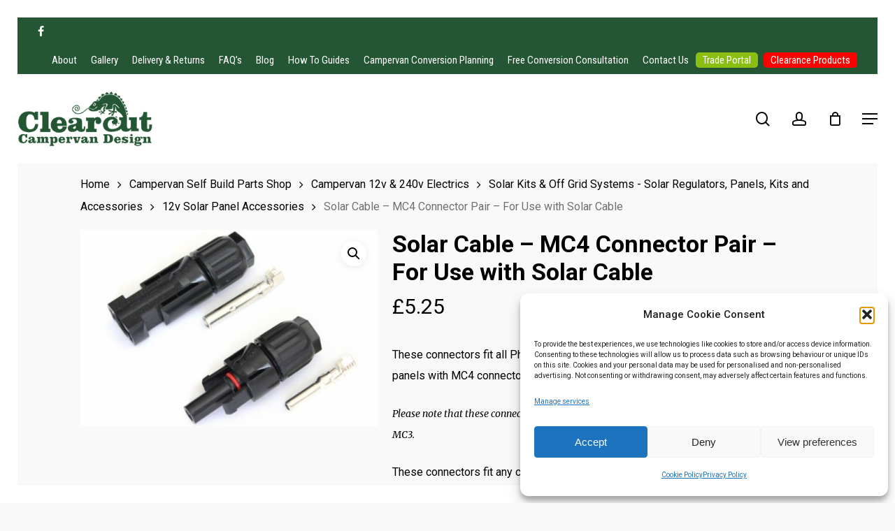

--- FILE ---
content_type: text/html; charset=UTF-8
request_url: https://clearcutconversions.co.uk/product/solar-cable-mc4-connector-pair-for-use-with-solar-cable/
body_size: 38900
content:
<!doctype html><html lang="en-GB" class="no-js"><head><meta charset="UTF-8"><meta name="viewport" content="width=device-width, initial-scale=1, maximum-scale=1, user-scalable=0" /><meta name='robots' content='index, follow, max-image-preview:large, max-snippet:-1, max-video-preview:-1' /><style>img:is([sizes="auto" i], [sizes^="auto," i]) { contain-intrinsic-size: 3000px 1500px }</style> <script type="text/javascript">function rgmkInitGoogleMaps(){window.rgmkGoogleMapsCallback=true;try{jQuery(document).trigger("rgmkGoogleMapsLoad")}catch(err){}}</script> <title>Solar Cable - MC4 Connector Pair - For Use with Solar Cable - Campervan Conversion Parts: Clearcut Conversions</title><meta name="description" content="These connectors fit all Photonic Universe solar panels and most of other solar panels with MC4 connectors. Please note that these connectors are not compatible with other types of MC connectors such as MC3. These connectors fit any cable with 2.5mm, 4.0mm and 6.0mm cross section. The connectors are fully waterproofwhich means that they can be used outdoors in all weather conditions." /><link rel="canonical" href="https://clearcutconversions.co.uk/product/solar-cable-mc4-connector-pair-for-use-with-solar-cable/" /><meta property="og:locale" content="en_GB" /><meta property="og:type" content="product" /><meta property="og:title" content="Solar Cable - MC4 Connector Pair - For Use with Solar Cable" /><meta property="og:description" content="These connectors fit all Photonic Universe solar panels and most of other solar panels with MC4 connectors.  Please note that these connectors are not compatible with other types of MC connectors such as MC3.  These connectors fit any cable with 2.5mm, 4.0mm and 6.0mm cross section.  The connectors are fully waterproofwhich means that they can be used outdoors in all weather conditions." /><meta property="og:url" content="https://clearcutconversions.co.uk/product/solar-cable-mc4-connector-pair-for-use-with-solar-cable/" /><meta property="og:site_name" content="Campervan Conversion Parts: Clearcut Conversions" /><meta property="article:modified_time" content="2026-01-15T12:04:28+00:00" /><meta property="og:image" content="https://clearcutconversions.co.uk/onlineshop/wp-content/uploads/2023/12/EL-SP-MC4-CN.jpg" /><meta property="og:image:width" content="483" /><meta property="og:image:height" content="319" /><meta property="og:image:type" content="image/jpeg" /><meta name="twitter:label1" content="Price" /><meta name="twitter:data1" content="&pound;5.25" /><meta name="twitter:label2" content="Availability" /><meta name="twitter:data2" content="In stock" /> <script type="application/ld+json" class="yoast-schema-graph">{"@context":"https://schema.org","@graph":[{"@type":["WebPage","ItemPage"],"@id":"https://clearcutconversions.co.uk/product/solar-cable-mc4-connector-pair-for-use-with-solar-cable/","url":"https://clearcutconversions.co.uk/product/solar-cable-mc4-connector-pair-for-use-with-solar-cable/","name":"Solar Cable - MC4 Connector Pair - For Use with Solar Cable - Campervan Conversion Parts: Clearcut Conversions","isPartOf":{"@id":"https://clearcutconversions.co.uk/#website"},"primaryImageOfPage":{"@id":"https://clearcutconversions.co.uk/product/solar-cable-mc4-connector-pair-for-use-with-solar-cable/#primaryimage"},"image":{"@id":"https://clearcutconversions.co.uk/product/solar-cable-mc4-connector-pair-for-use-with-solar-cable/#primaryimage"},"thumbnailUrl":"https://clearcutconversions.co.uk/onlineshop/wp-content/uploads/2023/12/EL-SP-MC4-CN.jpg","breadcrumb":{"@id":"https://clearcutconversions.co.uk/product/solar-cable-mc4-connector-pair-for-use-with-solar-cable/#breadcrumb"},"inLanguage":"en-GB","potentialAction":{"@type":"BuyAction","target":"https://clearcutconversions.co.uk/product/solar-cable-mc4-connector-pair-for-use-with-solar-cable/"}},{"@type":"ImageObject","inLanguage":"en-GB","@id":"https://clearcutconversions.co.uk/product/solar-cable-mc4-connector-pair-for-use-with-solar-cable/#primaryimage","url":"https://clearcutconversions.co.uk/onlineshop/wp-content/uploads/2023/12/EL-SP-MC4-CN.jpg","contentUrl":"https://clearcutconversions.co.uk/onlineshop/wp-content/uploads/2023/12/EL-SP-MC4-CN.jpg","width":483,"height":319},{"@type":"BreadcrumbList","@id":"https://clearcutconversions.co.uk/product/solar-cable-mc4-connector-pair-for-use-with-solar-cable/#breadcrumb","itemListElement":[{"@type":"ListItem","position":1,"name":"Shop","item":"https://clearcutconversions.co.uk/shop/"},{"@type":"ListItem","position":2,"name":"Solar Cable &#8211; MC4 Connector Pair &#8211; For Use with Solar Cable"}]},{"@type":"WebSite","@id":"https://clearcutconversions.co.uk/#website","url":"https://clearcutconversions.co.uk/","name":"Campervan Conversion Parts: Clearcut Conversions","description":"Campervan Conversions Online Shop &amp; Showroom","publisher":{"@id":"https://clearcutconversions.co.uk/#organization"},"potentialAction":[{"@type":"SearchAction","target":{"@type":"EntryPoint","urlTemplate":"https://clearcutconversions.co.uk/?s={search_term_string}"},"query-input":{"@type":"PropertyValueSpecification","valueRequired":true,"valueName":"search_term_string"}}],"inLanguage":"en-GB"},{"@type":"Organization","@id":"https://clearcutconversions.co.uk/#organization","name":"Clearcut Conversions","url":"https://clearcutconversions.co.uk/","logo":{"@type":"ImageObject","inLanguage":"en-GB","@id":"https://clearcutconversions.co.uk/#/schema/logo/image/","url":"https://clearcutconversions.co.uk/onlineshop/wp-content/uploads/2016/12/vw-conversion-logo.jpg","contentUrl":"https://clearcutconversions.co.uk/onlineshop/wp-content/uploads/2016/12/vw-conversion-logo.jpg","width":250,"height":115,"caption":"Clearcut Conversions"},"image":{"@id":"https://clearcutconversions.co.uk/#/schema/logo/image/"},"sameAs":["https://www.facebook.com/Clearcut-Conversions-Ltd-294305793919193/","https://www.youtube.com/channel/UC195cAmDSw5pZX7-BtOgbLA","https://www.instagram.com/clearcut.campervandesign/","https://www.pinterest.co.uk/clearcutcampervandesign"]}]}</script> <meta property="product:price:amount" content="5.25" /><meta property="product:price:currency" content="GBP" /><meta property="og:availability" content="instock" /><meta property="product:availability" content="instock" /><meta property="product:retailer_item_id" content="EL-SP-MC4-CN" /><meta property="product:condition" content="new" /><link rel='dns-prefetch' href='//www.google.com' /><link rel='dns-prefetch' href='//capi-automation.s3.us-east-2.amazonaws.com' /><link rel='dns-prefetch' href='//www.googletagmanager.com' /><link rel='dns-prefetch' href='//fonts.googleapis.com' /><link rel="alternate" type="application/rss+xml" title="Campervan Conversion Parts: Clearcut Conversions &raquo; Feed" href="https://clearcutconversions.co.uk/feed/" /> <script type="text/javascript">/*  */
window._wpemojiSettings = {"baseUrl":"https:\/\/s.w.org\/images\/core\/emoji\/16.0.1\/72x72\/","ext":".png","svgUrl":"https:\/\/s.w.org\/images\/core\/emoji\/16.0.1\/svg\/","svgExt":".svg","source":{"concatemoji":"https:\/\/clearcutconversions.co.uk\/onlineshop\/wp-includes\/js\/wp-emoji-release.min.js?ver=6.8.3"}};
/*! This file is auto-generated */
!function(s,n){var o,i,e;function c(e){try{var t={supportTests:e,timestamp:(new Date).valueOf()};sessionStorage.setItem(o,JSON.stringify(t))}catch(e){}}function p(e,t,n){e.clearRect(0,0,e.canvas.width,e.canvas.height),e.fillText(t,0,0);var t=new Uint32Array(e.getImageData(0,0,e.canvas.width,e.canvas.height).data),a=(e.clearRect(0,0,e.canvas.width,e.canvas.height),e.fillText(n,0,0),new Uint32Array(e.getImageData(0,0,e.canvas.width,e.canvas.height).data));return t.every(function(e,t){return e===a[t]})}function u(e,t){e.clearRect(0,0,e.canvas.width,e.canvas.height),e.fillText(t,0,0);for(var n=e.getImageData(16,16,1,1),a=0;a<n.data.length;a++)if(0!==n.data[a])return!1;return!0}function f(e,t,n,a){switch(t){case"flag":return n(e,"\ud83c\udff3\ufe0f\u200d\u26a7\ufe0f","\ud83c\udff3\ufe0f\u200b\u26a7\ufe0f")?!1:!n(e,"\ud83c\udde8\ud83c\uddf6","\ud83c\udde8\u200b\ud83c\uddf6")&&!n(e,"\ud83c\udff4\udb40\udc67\udb40\udc62\udb40\udc65\udb40\udc6e\udb40\udc67\udb40\udc7f","\ud83c\udff4\u200b\udb40\udc67\u200b\udb40\udc62\u200b\udb40\udc65\u200b\udb40\udc6e\u200b\udb40\udc67\u200b\udb40\udc7f");case"emoji":return!a(e,"\ud83e\udedf")}return!1}function g(e,t,n,a){var r="undefined"!=typeof WorkerGlobalScope&&self instanceof WorkerGlobalScope?new OffscreenCanvas(300,150):s.createElement("canvas"),o=r.getContext("2d",{willReadFrequently:!0}),i=(o.textBaseline="top",o.font="600 32px Arial",{});return e.forEach(function(e){i[e]=t(o,e,n,a)}),i}function t(e){var t=s.createElement("script");t.src=e,t.defer=!0,s.head.appendChild(t)}"undefined"!=typeof Promise&&(o="wpEmojiSettingsSupports",i=["flag","emoji"],n.supports={everything:!0,everythingExceptFlag:!0},e=new Promise(function(e){s.addEventListener("DOMContentLoaded",e,{once:!0})}),new Promise(function(t){var n=function(){try{var e=JSON.parse(sessionStorage.getItem(o));if("object"==typeof e&&"number"==typeof e.timestamp&&(new Date).valueOf()<e.timestamp+604800&&"object"==typeof e.supportTests)return e.supportTests}catch(e){}return null}();if(!n){if("undefined"!=typeof Worker&&"undefined"!=typeof OffscreenCanvas&&"undefined"!=typeof URL&&URL.createObjectURL&&"undefined"!=typeof Blob)try{var e="postMessage("+g.toString()+"("+[JSON.stringify(i),f.toString(),p.toString(),u.toString()].join(",")+"));",a=new Blob([e],{type:"text/javascript"}),r=new Worker(URL.createObjectURL(a),{name:"wpTestEmojiSupports"});return void(r.onmessage=function(e){c(n=e.data),r.terminate(),t(n)})}catch(e){}c(n=g(i,f,p,u))}t(n)}).then(function(e){for(var t in e)n.supports[t]=e[t],n.supports.everything=n.supports.everything&&n.supports[t],"flag"!==t&&(n.supports.everythingExceptFlag=n.supports.everythingExceptFlag&&n.supports[t]);n.supports.everythingExceptFlag=n.supports.everythingExceptFlag&&!n.supports.flag,n.DOMReady=!1,n.readyCallback=function(){n.DOMReady=!0}}).then(function(){return e}).then(function(){var e;n.supports.everything||(n.readyCallback(),(e=n.source||{}).concatemoji?t(e.concatemoji):e.wpemoji&&e.twemoji&&(t(e.twemoji),t(e.wpemoji)))}))}((window,document),window._wpemojiSettings);
/*  */</script> <link data-optimized="1" rel='stylesheet' id='themecomplete-epo-css' href='https://clearcutconversions.co.uk/onlineshop/wp-content/litespeed/css/19217bb2a9c0e9a429859ff238142b0a.css?ver=0faac' type='text/css' media='all' /><style id='wp-emoji-styles-inline-css' type='text/css'>img.wp-smiley, img.emoji {
		display: inline !important;
		border: none !important;
		box-shadow: none !important;
		height: 1em !important;
		width: 1em !important;
		margin: 0 0.07em !important;
		vertical-align: -0.1em !important;
		background: none !important;
		padding: 0 !important;
	}</style><link data-optimized="1" rel='stylesheet' id='wp-block-library-css' href='https://clearcutconversions.co.uk/onlineshop/wp-content/litespeed/css/0622a6b8160a4a3634778c104a1879f7.css?ver=8c658' type='text/css' media='all' /><style id='classic-theme-styles-inline-css' type='text/css'>/*! This file is auto-generated */
.wp-block-button__link{color:#fff;background-color:#32373c;border-radius:9999px;box-shadow:none;text-decoration:none;padding:calc(.667em + 2px) calc(1.333em + 2px);font-size:1.125em}.wp-block-file__button{background:#32373c;color:#fff;text-decoration:none}</style><link data-optimized="1" rel='stylesheet' id='yith-wcan-shortcodes-css' href='https://clearcutconversions.co.uk/onlineshop/wp-content/litespeed/css/c78d67dca8bc99d4836fdbba31f9e48c.css?ver=b89e4' type='text/css' media='all' /><style id='yith-wcan-shortcodes-inline-css' type='text/css'>:root{
	--yith-wcan-filters_colors_titles: #434343;
	--yith-wcan-filters_colors_background: #FFFFFF;
	--yith-wcan-filters_colors_accent: #A7144C;
	--yith-wcan-filters_colors_accent_r: 167;
	--yith-wcan-filters_colors_accent_g: 20;
	--yith-wcan-filters_colors_accent_b: 76;
	--yith-wcan-color_swatches_border_radius: 100%;
	--yith-wcan-color_swatches_size: 30px;
	--yith-wcan-labels_style_background: #FFFFFF;
	--yith-wcan-labels_style_background_hover: #A7144C;
	--yith-wcan-labels_style_background_active: #A7144C;
	--yith-wcan-labels_style_text: #434343;
	--yith-wcan-labels_style_text_hover: #FFFFFF;
	--yith-wcan-labels_style_text_active: #FFFFFF;
	--yith-wcan-anchors_style_text: #434343;
	--yith-wcan-anchors_style_text_hover: #A7144C;
	--yith-wcan-anchors_style_text_active: #A7144C;
}</style><style id='global-styles-inline-css' type='text/css'>:root{--wp--preset--aspect-ratio--square: 1;--wp--preset--aspect-ratio--4-3: 4/3;--wp--preset--aspect-ratio--3-4: 3/4;--wp--preset--aspect-ratio--3-2: 3/2;--wp--preset--aspect-ratio--2-3: 2/3;--wp--preset--aspect-ratio--16-9: 16/9;--wp--preset--aspect-ratio--9-16: 9/16;--wp--preset--color--black: #000000;--wp--preset--color--cyan-bluish-gray: #abb8c3;--wp--preset--color--white: #ffffff;--wp--preset--color--pale-pink: #f78da7;--wp--preset--color--vivid-red: #cf2e2e;--wp--preset--color--luminous-vivid-orange: #ff6900;--wp--preset--color--luminous-vivid-amber: #fcb900;--wp--preset--color--light-green-cyan: #7bdcb5;--wp--preset--color--vivid-green-cyan: #00d084;--wp--preset--color--pale-cyan-blue: #8ed1fc;--wp--preset--color--vivid-cyan-blue: #0693e3;--wp--preset--color--vivid-purple: #9b51e0;--wp--preset--gradient--vivid-cyan-blue-to-vivid-purple: linear-gradient(135deg,rgba(6,147,227,1) 0%,rgb(155,81,224) 100%);--wp--preset--gradient--light-green-cyan-to-vivid-green-cyan: linear-gradient(135deg,rgb(122,220,180) 0%,rgb(0,208,130) 100%);--wp--preset--gradient--luminous-vivid-amber-to-luminous-vivid-orange: linear-gradient(135deg,rgba(252,185,0,1) 0%,rgba(255,105,0,1) 100%);--wp--preset--gradient--luminous-vivid-orange-to-vivid-red: linear-gradient(135deg,rgba(255,105,0,1) 0%,rgb(207,46,46) 100%);--wp--preset--gradient--very-light-gray-to-cyan-bluish-gray: linear-gradient(135deg,rgb(238,238,238) 0%,rgb(169,184,195) 100%);--wp--preset--gradient--cool-to-warm-spectrum: linear-gradient(135deg,rgb(74,234,220) 0%,rgb(151,120,209) 20%,rgb(207,42,186) 40%,rgb(238,44,130) 60%,rgb(251,105,98) 80%,rgb(254,248,76) 100%);--wp--preset--gradient--blush-light-purple: linear-gradient(135deg,rgb(255,206,236) 0%,rgb(152,150,240) 100%);--wp--preset--gradient--blush-bordeaux: linear-gradient(135deg,rgb(254,205,165) 0%,rgb(254,45,45) 50%,rgb(107,0,62) 100%);--wp--preset--gradient--luminous-dusk: linear-gradient(135deg,rgb(255,203,112) 0%,rgb(199,81,192) 50%,rgb(65,88,208) 100%);--wp--preset--gradient--pale-ocean: linear-gradient(135deg,rgb(255,245,203) 0%,rgb(182,227,212) 50%,rgb(51,167,181) 100%);--wp--preset--gradient--electric-grass: linear-gradient(135deg,rgb(202,248,128) 0%,rgb(113,206,126) 100%);--wp--preset--gradient--midnight: linear-gradient(135deg,rgb(2,3,129) 0%,rgb(40,116,252) 100%);--wp--preset--font-size--small: 13px;--wp--preset--font-size--medium: 20px;--wp--preset--font-size--large: 36px;--wp--preset--font-size--x-large: 42px;--wp--preset--spacing--20: 0.44rem;--wp--preset--spacing--30: 0.67rem;--wp--preset--spacing--40: 1rem;--wp--preset--spacing--50: 1.5rem;--wp--preset--spacing--60: 2.25rem;--wp--preset--spacing--70: 3.38rem;--wp--preset--spacing--80: 5.06rem;--wp--preset--shadow--natural: 6px 6px 9px rgba(0, 0, 0, 0.2);--wp--preset--shadow--deep: 12px 12px 50px rgba(0, 0, 0, 0.4);--wp--preset--shadow--sharp: 6px 6px 0px rgba(0, 0, 0, 0.2);--wp--preset--shadow--outlined: 6px 6px 0px -3px rgba(255, 255, 255, 1), 6px 6px rgba(0, 0, 0, 1);--wp--preset--shadow--crisp: 6px 6px 0px rgba(0, 0, 0, 1);}:where(.is-layout-flex){gap: 0.5em;}:where(.is-layout-grid){gap: 0.5em;}body .is-layout-flex{display: flex;}.is-layout-flex{flex-wrap: wrap;align-items: center;}.is-layout-flex > :is(*, div){margin: 0;}body .is-layout-grid{display: grid;}.is-layout-grid > :is(*, div){margin: 0;}:where(.wp-block-columns.is-layout-flex){gap: 2em;}:where(.wp-block-columns.is-layout-grid){gap: 2em;}:where(.wp-block-post-template.is-layout-flex){gap: 1.25em;}:where(.wp-block-post-template.is-layout-grid){gap: 1.25em;}.has-black-color{color: var(--wp--preset--color--black) !important;}.has-cyan-bluish-gray-color{color: var(--wp--preset--color--cyan-bluish-gray) !important;}.has-white-color{color: var(--wp--preset--color--white) !important;}.has-pale-pink-color{color: var(--wp--preset--color--pale-pink) !important;}.has-vivid-red-color{color: var(--wp--preset--color--vivid-red) !important;}.has-luminous-vivid-orange-color{color: var(--wp--preset--color--luminous-vivid-orange) !important;}.has-luminous-vivid-amber-color{color: var(--wp--preset--color--luminous-vivid-amber) !important;}.has-light-green-cyan-color{color: var(--wp--preset--color--light-green-cyan) !important;}.has-vivid-green-cyan-color{color: var(--wp--preset--color--vivid-green-cyan) !important;}.has-pale-cyan-blue-color{color: var(--wp--preset--color--pale-cyan-blue) !important;}.has-vivid-cyan-blue-color{color: var(--wp--preset--color--vivid-cyan-blue) !important;}.has-vivid-purple-color{color: var(--wp--preset--color--vivid-purple) !important;}.has-black-background-color{background-color: var(--wp--preset--color--black) !important;}.has-cyan-bluish-gray-background-color{background-color: var(--wp--preset--color--cyan-bluish-gray) !important;}.has-white-background-color{background-color: var(--wp--preset--color--white) !important;}.has-pale-pink-background-color{background-color: var(--wp--preset--color--pale-pink) !important;}.has-vivid-red-background-color{background-color: var(--wp--preset--color--vivid-red) !important;}.has-luminous-vivid-orange-background-color{background-color: var(--wp--preset--color--luminous-vivid-orange) !important;}.has-luminous-vivid-amber-background-color{background-color: var(--wp--preset--color--luminous-vivid-amber) !important;}.has-light-green-cyan-background-color{background-color: var(--wp--preset--color--light-green-cyan) !important;}.has-vivid-green-cyan-background-color{background-color: var(--wp--preset--color--vivid-green-cyan) !important;}.has-pale-cyan-blue-background-color{background-color: var(--wp--preset--color--pale-cyan-blue) !important;}.has-vivid-cyan-blue-background-color{background-color: var(--wp--preset--color--vivid-cyan-blue) !important;}.has-vivid-purple-background-color{background-color: var(--wp--preset--color--vivid-purple) !important;}.has-black-border-color{border-color: var(--wp--preset--color--black) !important;}.has-cyan-bluish-gray-border-color{border-color: var(--wp--preset--color--cyan-bluish-gray) !important;}.has-white-border-color{border-color: var(--wp--preset--color--white) !important;}.has-pale-pink-border-color{border-color: var(--wp--preset--color--pale-pink) !important;}.has-vivid-red-border-color{border-color: var(--wp--preset--color--vivid-red) !important;}.has-luminous-vivid-orange-border-color{border-color: var(--wp--preset--color--luminous-vivid-orange) !important;}.has-luminous-vivid-amber-border-color{border-color: var(--wp--preset--color--luminous-vivid-amber) !important;}.has-light-green-cyan-border-color{border-color: var(--wp--preset--color--light-green-cyan) !important;}.has-vivid-green-cyan-border-color{border-color: var(--wp--preset--color--vivid-green-cyan) !important;}.has-pale-cyan-blue-border-color{border-color: var(--wp--preset--color--pale-cyan-blue) !important;}.has-vivid-cyan-blue-border-color{border-color: var(--wp--preset--color--vivid-cyan-blue) !important;}.has-vivid-purple-border-color{border-color: var(--wp--preset--color--vivid-purple) !important;}.has-vivid-cyan-blue-to-vivid-purple-gradient-background{background: var(--wp--preset--gradient--vivid-cyan-blue-to-vivid-purple) !important;}.has-light-green-cyan-to-vivid-green-cyan-gradient-background{background: var(--wp--preset--gradient--light-green-cyan-to-vivid-green-cyan) !important;}.has-luminous-vivid-amber-to-luminous-vivid-orange-gradient-background{background: var(--wp--preset--gradient--luminous-vivid-amber-to-luminous-vivid-orange) !important;}.has-luminous-vivid-orange-to-vivid-red-gradient-background{background: var(--wp--preset--gradient--luminous-vivid-orange-to-vivid-red) !important;}.has-very-light-gray-to-cyan-bluish-gray-gradient-background{background: var(--wp--preset--gradient--very-light-gray-to-cyan-bluish-gray) !important;}.has-cool-to-warm-spectrum-gradient-background{background: var(--wp--preset--gradient--cool-to-warm-spectrum) !important;}.has-blush-light-purple-gradient-background{background: var(--wp--preset--gradient--blush-light-purple) !important;}.has-blush-bordeaux-gradient-background{background: var(--wp--preset--gradient--blush-bordeaux) !important;}.has-luminous-dusk-gradient-background{background: var(--wp--preset--gradient--luminous-dusk) !important;}.has-pale-ocean-gradient-background{background: var(--wp--preset--gradient--pale-ocean) !important;}.has-electric-grass-gradient-background{background: var(--wp--preset--gradient--electric-grass) !important;}.has-midnight-gradient-background{background: var(--wp--preset--gradient--midnight) !important;}.has-small-font-size{font-size: var(--wp--preset--font-size--small) !important;}.has-medium-font-size{font-size: var(--wp--preset--font-size--medium) !important;}.has-large-font-size{font-size: var(--wp--preset--font-size--large) !important;}.has-x-large-font-size{font-size: var(--wp--preset--font-size--x-large) !important;}
:where(.wp-block-post-template.is-layout-flex){gap: 1.25em;}:where(.wp-block-post-template.is-layout-grid){gap: 1.25em;}
:where(.wp-block-columns.is-layout-flex){gap: 2em;}:where(.wp-block-columns.is-layout-grid){gap: 2em;}
:root :where(.wp-block-pullquote){font-size: 1.5em;line-height: 1.6;}</style><link data-optimized="1" rel='stylesheet' id='contact-form-7-css' href='https://clearcutconversions.co.uk/onlineshop/wp-content/litespeed/css/4340439f4484c154a440592fa69be5a4.css?ver=41897' type='text/css' media='all' /><style id='contact-form-7-inline-css' type='text/css'>.wpcf7 .wpcf7-recaptcha iframe {margin-bottom: 0;}.wpcf7 .wpcf7-recaptcha[data-align="center"] > div {margin: 0 auto;}.wpcf7 .wpcf7-recaptcha[data-align="right"] > div {margin: 0 0 0 auto;}</style><link data-optimized="1" rel='stylesheet' id='product-search-and-filters-css' href='https://clearcutconversions.co.uk/onlineshop/wp-content/litespeed/css/f5b576a3a8d57a031154c55226f5b8cd.css?ver=35dac' type='text/css' media='all' /><link data-optimized="1" rel='stylesheet' id='salient-social-css' href='https://clearcutconversions.co.uk/onlineshop/wp-content/litespeed/css/5d572d77fdaaa64f89cdc3e4d85464ff.css?ver=d0411' type='text/css' media='all' /><style id='salient-social-inline-css' type='text/css'>.sharing-default-minimal .nectar-love.loved,
  body .nectar-social[data-color-override="override"].fixed > a:before, 
  body .nectar-social[data-color-override="override"].fixed .nectar-social-inner a,
  .sharing-default-minimal .nectar-social[data-color-override="override"] .nectar-social-inner a:hover {
    background-color: #8abe11;
  }
  .nectar-social.hover .nectar-love.loved,
  .nectar-social.hover > .nectar-love-button a:hover,
  .nectar-social[data-color-override="override"].hover > div a:hover,
  #single-below-header .nectar-social[data-color-override="override"].hover > div a:hover,
  .nectar-social[data-color-override="override"].hover .share-btn:hover,
  .sharing-default-minimal .nectar-social[data-color-override="override"] .nectar-social-inner a {
    border-color: #8abe11;
  }
  #single-below-header .nectar-social.hover .nectar-love.loved i,
  #single-below-header .nectar-social.hover[data-color-override="override"] a:hover,
  #single-below-header .nectar-social.hover[data-color-override="override"] a:hover i,
  #single-below-header .nectar-social.hover .nectar-love-button a:hover i,
  .nectar-love:hover i,
  .hover .nectar-love:hover .total_loves,
  .nectar-love.loved i,
  .nectar-social.hover .nectar-love.loved .total_loves,
  .nectar-social.hover .share-btn:hover, 
  .nectar-social[data-color-override="override"].hover .nectar-social-inner a:hover,
  .nectar-social[data-color-override="override"].hover > div:hover span,
  .sharing-default-minimal .nectar-social[data-color-override="override"] .nectar-social-inner a:not(:hover) i,
  .sharing-default-minimal .nectar-social[data-color-override="override"] .nectar-social-inner a:not(:hover) {
    color: #8abe11;
  }</style><link data-pagespeed-no-defer data-nowprocket data-wpacu-skip nitro-exclude data-no-optimize data-noptimize data-no-optimize="1" rel='stylesheet' id='magnific-css' href='https://clearcutconversions.co.uk/onlineshop/wp-content/plugins/shortcode-gallery-for-matterport-showcase/magnific.css?ver=1.1.0' type='text/css' media='all' /><link data-optimized="1" rel='stylesheet' id='wp-matterport-css' href='https://clearcutconversions.co.uk/onlineshop/wp-content/litespeed/css/b9e6ae6599462a91e39fa47602654d4b.css?ver=90c60' type='text/css' media='all' /><link data-optimized="1" rel='stylesheet' id='vpc-public-css-css' href='https://clearcutconversions.co.uk/onlineshop/wp-content/litespeed/css/b36410de874fbea450a82cf81be5f5d5.css?ver=7f47d' type='text/css' media='all' /><link data-optimized="1" rel='stylesheet' id='dashicons-css' href='https://clearcutconversions.co.uk/onlineshop/wp-content/litespeed/css/a2826a246bd1f0fc2308734080864f7f.css?ver=71f29' type='text/css' media='all' /><style id='dashicons-inline-css' type='text/css'>[data-font="Dashicons"]:before {font-family: 'Dashicons' !important;content: attr(data-icon) !important;speak: none !important;font-weight: normal !important;font-variant: normal !important;text-transform: none !important;line-height: 1 !important;font-style: normal !important;-webkit-font-smoothing: antialiased !important;-moz-osx-font-smoothing: grayscale !important;}</style><link data-optimized="1" rel='stylesheet' id='admin-bar-css' href='https://clearcutconversions.co.uk/onlineshop/wp-content/litespeed/css/4339cdf8734807e74dbfca05102b6524.css?ver=9f026' type='text/css' media='all' /><link data-optimized="1" rel='stylesheet' id='WM_M_CSS-css' href='https://clearcutconversions.co.uk/onlineshop/wp-content/litespeed/css/670dc882cf1c5bccbaf72616020871ef.css?ver=fac7f' type='text/css' media='all' /><link data-optimized="1" rel='stylesheet' id='wwpp_single_product_page_css-css' href='https://clearcutconversions.co.uk/onlineshop/wp-content/litespeed/css/fb9b43560b72d4c2164559bcdfd5da09.css?ver=2c042' type='text/css' media='all' /><link data-optimized="1" rel='stylesheet' id='photoswipe-css' href='https://clearcutconversions.co.uk/onlineshop/wp-content/litespeed/css/96f16232c7fc0ef7c80b07ee5b868acf.css?ver=3fec8' type='text/css' media='all' /><link data-optimized="1" rel='stylesheet' id='photoswipe-default-skin-css' href='https://clearcutconversions.co.uk/onlineshop/wp-content/litespeed/css/02177fd2d5fef8588eb936676a36c573.css?ver=177cf' type='text/css' media='all' /><link data-optimized="1" rel='stylesheet' id='woocommerce-layout-css' href='https://clearcutconversions.co.uk/onlineshop/wp-content/litespeed/css/2e622296e7c1c1bc91d6664f929f2e02.css?ver=655cc' type='text/css' media='all' /><link data-optimized="1" rel='stylesheet' id='woocommerce-smallscreen-css' href='https://clearcutconversions.co.uk/onlineshop/wp-content/litespeed/css/7370934f9ec88df668da2bfdba113270.css?ver=a0198' type='text/css' media='only screen and (max-width: 768px)' /><link data-optimized="1" rel='stylesheet' id='woocommerce-general-css' href='https://clearcutconversions.co.uk/onlineshop/wp-content/litespeed/css/9fdd01e72686954763cdfb48b508913c.css?ver=2b2ae' type='text/css' media='all' /><style id='woocommerce-inline-inline-css' type='text/css'>.woocommerce form .form-row .required { visibility: visible; }</style><link data-optimized="1" rel='stylesheet' id='cmplz-general-css' href='https://clearcutconversions.co.uk/onlineshop/wp-content/litespeed/css/fb83922cf09dafb8124d72f03b4895f9.css?ver=b3e5e' type='text/css' media='all' /><link data-optimized="1" rel='stylesheet' id='woocommerce-addons-css-css' href='https://clearcutconversions.co.uk/onlineshop/wp-content/litespeed/css/31fa8f9ede6df253429a9cb023e9ccbf.css?ver=03f5b' type='text/css' media='all' /><link data-optimized="1" rel='stylesheet' id='brands-styles-css' href='https://clearcutconversions.co.uk/onlineshop/wp-content/litespeed/css/e97e03d2c0ae95b3a4ab9e177d8656d0.css?ver=4f18f' type='text/css' media='all' /><link data-optimized="1" rel='stylesheet' id='font-awesome-css' href='https://clearcutconversions.co.uk/onlineshop/wp-content/litespeed/css/3fefdfa12e68ca2a4758def5ffe94ab8.css?ver=74b08' type='text/css' media='all' /><style id='font-awesome-inline-css' type='text/css'>[data-font="FontAwesome"]:before {font-family: 'FontAwesome' !important;content: attr(data-icon) !important;speak: none !important;font-weight: normal !important;font-variant: normal !important;text-transform: none !important;line-height: 1 !important;font-style: normal !important;-webkit-font-smoothing: antialiased !important;-moz-osx-font-smoothing: grayscale !important;}</style><link data-optimized="1" rel='stylesheet' id='salient-grid-system-css' href='https://clearcutconversions.co.uk/onlineshop/wp-content/litespeed/css/54a9507c3376cb9ad6396b5aaba26ded.css?ver=cf458' type='text/css' media='all' /><link data-optimized="1" rel='stylesheet' id='main-styles-css' href='https://clearcutconversions.co.uk/onlineshop/wp-content/litespeed/css/0b1a26953ca72dc752747c9b87064ab6.css?ver=feab7' type='text/css' media='all' /><style id='main-styles-inline-css' type='text/css'>.woocommerce div.product form.variations_form .fancy-select-wrap {
				position: relative;
			 }
			 .woocommerce div.product form.variations_form .select2-container--open:not(.select2) {
				top: 105%!important;
				min-width: 150px;
			 }</style><link data-optimized="1" rel='stylesheet' id='nectar-header-layout-centered-menu-css' href='https://clearcutconversions.co.uk/onlineshop/wp-content/litespeed/css/bf956d343360f413da6d6bd0c3cf645d.css?ver=573b1' type='text/css' media='all' /><link data-optimized="1" rel='stylesheet' id='nectar-header-secondary-nav-css' href='https://clearcutconversions.co.uk/onlineshop/wp-content/litespeed/css/e2145ced310dd33cc0dbe73f37549ea5.css?ver=7463b' type='text/css' media='all' /><link data-optimized="1" rel='stylesheet' id='nectar-element-recent-posts-css' href='https://clearcutconversions.co.uk/onlineshop/wp-content/litespeed/css/0211d838ce0a14221c8f6dc88f3caebb.css?ver=51d4a' type='text/css' media='all' /><link rel='stylesheet' id='nectar_default_font_open_sans-css' href='https://fonts.googleapis.com/css?family=Open+Sans%3A300%2C400%2C600%2C700&#038;subset=latin%2Clatin-ext' type='text/css' media='all' /><link data-optimized="1" rel='stylesheet' id='responsive-css' href='https://clearcutconversions.co.uk/onlineshop/wp-content/litespeed/css/3f7ce200430334725014df48811af929.css?ver=c4134' type='text/css' media='all' /><link data-optimized="1" rel='stylesheet' id='nectar-product-style-material-css' href='https://clearcutconversions.co.uk/onlineshop/wp-content/litespeed/css/8f058f1575a1b75f48d8de87f05d2c57.css?ver=7218b' type='text/css' media='all' /><link data-optimized="1" rel='stylesheet' id='woocommerce-css' href='https://clearcutconversions.co.uk/onlineshop/wp-content/litespeed/css/b2994c153dca9b2734067a3d27393764.css?ver=dc0d0' type='text/css' media='all' /><link data-optimized="1" rel='stylesheet' id='nectar-woocommerce-single-css' href='https://clearcutconversions.co.uk/onlineshop/wp-content/litespeed/css/33af2bb5e60d21c273b31d82ee6440fe.css?ver=08622' type='text/css' media='all' /><link data-optimized="1" rel='stylesheet' id='select2-css' href='https://clearcutconversions.co.uk/onlineshop/wp-content/litespeed/css/7962bf5066d4d4dc89771d62149d9178.css?ver=d2611' type='text/css' media='all' /><link data-optimized="1" rel='stylesheet' id='skin-material-css' href='https://clearcutconversions.co.uk/onlineshop/wp-content/litespeed/css/88a8e72a2cfcabfc362e12ada7fbe3dd.css?ver=556f0' type='text/css' media='all' /><link data-optimized="1" rel='stylesheet' id='salient-wp-menu-dynamic-css' href='https://clearcutconversions.co.uk/onlineshop/wp-content/litespeed/css/36953e3dade5e8f3db35024070a521b8.css?ver=291b8' type='text/css' media='all' /><link data-optimized="1" rel='stylesheet' id='nectar-widget-posts-css' href='https://clearcutconversions.co.uk/onlineshop/wp-content/litespeed/css/1c2b2423d2eb94f4f8afe0caf8090c73.css?ver=bfc25' type='text/css' media='all' /><link data-optimized="1" rel='stylesheet' id='dynamic-css-css' href='https://clearcutconversions.co.uk/onlineshop/wp-content/litespeed/css/7f0f5f34e1fe2ac308fa017a38df490f.css?ver=034f9' type='text/css' media='all' /><style id='dynamic-css-inline-css' type='text/css'>@media only screen and (min-width:1000px){.page-submenu > .full-width-section,.page-submenu .full-width-content,.full-width-content.blog-fullwidth-wrap,.wpb_row.full-width-content,body .full-width-section .row-bg-wrap,body .full-width-section > .nectar-shape-divider-wrap,body .full-width-section > .video-color-overlay,body[data-aie="zoom-out"] .first-section .row-bg-wrap,body[data-aie="long-zoom-out"] .first-section .row-bg-wrap,body[data-aie="zoom-out"] .top-level.full-width-section .row-bg-wrap,body[data-aie="long-zoom-out"] .top-level.full-width-section .row-bg-wrap,body .full-width-section.parallax_section .row-bg-wrap{margin-left:calc(-50vw + 50px);margin-left:calc(-50vw + var(--scroll-bar-w)/2 + 50px);left:calc(50% - 25px);width:calc(100vw - 50px);width:calc(100vw - var(--scroll-bar-w) - 50px);}body{padding-bottom:25px;}.container-wrap{padding-right:25px;padding-left:25px;padding-bottom:25px;}#footer-outer[data-full-width="1"]{padding-right:25px;padding-left:25px;}body[data-footer-reveal="1"] #footer-outer{bottom:25px;}#slide-out-widget-area.fullscreen .bottom-text[data-has-desktop-social="false"],#slide-out-widget-area.fullscreen-alt .bottom-text[data-has-desktop-social="false"]{bottom:53px;}#header-outer{box-shadow:none;-webkit-box-shadow:none;}.slide-out-hover-icon-effect.small,.slide-out-hover-icon-effect:not(.small){margin-top:25px;margin-right:25px;}#slide-out-widget-area-bg.fullscreen-alt{padding:25px;}#slide-out-widget-area.slide-out-from-right-hover{margin-right:25px;}.orbit-wrapper div.slider-nav span.left,.swiper-container .slider-prev{margin-left:25px;}.orbit-wrapper div.slider-nav span.right,.swiper-container .slider-next{margin-right:25px;}.admin-bar #slide-out-widget-area-bg.fullscreen-alt{padding-top:57px;}#header-outer,[data-hhun="1"] #header-outer.detached:not(.scrolling),#slide-out-widget-area.fullscreen .bottom-text{margin-top:25px;padding-right:25px;padding-left:25px;}#nectar_fullscreen_rows{margin-top:25px;}#slide-out-widget-area.fullscreen .off-canvas-social-links{padding-right:25px;}#slide-out-widget-area.fullscreen .off-canvas-social-links,#slide-out-widget-area.fullscreen .bottom-text{padding-bottom:25px;}body[data-button-style] .section-down-arrow,.scroll-down-wrap.no-border .section-down-arrow,[data-full-width="true"][data-fullscreen="true"] .swiper-wrapper .slider-down-arrow{bottom:calc(16px + 25px);}.ascend #search-outer #search #close,#page-header-bg .pagination-navigation{margin-right:25px;}#to-top{right:42px;margin-bottom:25px;}body[data-header-color="light"] #header-outer:not(.transparent) .sf-menu > li > ul{border-top:none;}.nectar-social.fixed{margin-bottom:25px;margin-right:25px;}.page-submenu.stuck{padding-left:25px;padding-right:25px;}#fp-nav{padding-right:25px;}.body-border-left{background-color:#ffffff;width:25px;}.body-border-right{background-color:#ffffff;width:25px;}.body-border-bottom{background-color:#ffffff;height:25px;}.body-border-top{background-color:#ffffff;height:25px;}}#header-outer:not([data-using-secondary="1"]):not(.transparent),body.ascend #search-outer,body[data-slide-out-widget-area-style="fullscreen-alt"] #header-outer:not([data-using-secondary="1"]),#nectar_fullscreen_rows,body #slide-out-widget-area-bg{margin-top:0!important;}.body-border-top{z-index:9997;}body:not(.material) #slide-out-widget-area.slide-out-from-right{z-index:9997;}body #header-outer,body[data-slide-out-widget-area-style="slide-out-from-right-hover"] #header-outer{z-index:9998;}@media only screen and (min-width:1000px){body[data-user-set-ocm="off"].material #header-outer[data-full-width="true"],body[data-user-set-ocm="off"].ascend #header-outer{z-index:10010;}}@media only screen and (min-width:1000px){body #slide-out-widget-area.slide-out-from-right-hover{z-index:9996;}#header-outer[data-full-width="true"]:not([data-transparent-header="true"]) header > .container,#header-outer[data-full-width="true"][data-transparent-header="true"].pseudo-data-transparent header > .container{padding-left:0;padding-right:0;}}@media only screen and (max-width:1080px) and (min-width:1000px){.ascend[data-slide-out-widget-area="true"] #header-outer[data-full-width="true"]:not([data-transparent-header="true"]) header > .container{padding-left:0;padding-right:0;}}body[data-header-search="false"][data-slide-out-widget-area="false"].ascend #header-outer[data-full-width="true"][data-cart="true"]:not([data-transparent-header="true"]) header > .container{padding-right:28px;}body[data-slide-out-widget-area-style="slide-out-from-right"] #header-outer[data-header-resize="0"]{-webkit-transition:-webkit-transform 0.7s cubic-bezier(0.645,0.045,0.355,1),background-color 0.3s cubic-bezier(0.215,0.61,0.355,1),box-shadow 0.40s ease,margin 0.3s cubic-bezier(0.215,0.61,0.355,1)!important;transition:transform 0.7s cubic-bezier(0.645,0.045,0.355,1),background-color 0.3s cubic-bezier(0.215,0.61,0.355,1),box-shadow 0.40s ease,margin 0.3s cubic-bezier(0.215,0.61,0.355,1)!important;}@media only screen and (min-width:1000px){body div.portfolio-items[data-gutter*="px"][data-col-num="elastic"]{padding:0!important;}}body #header-outer[data-transparent-header="true"].transparent{transition:none;-webkit-transition:none;}body[data-slide-out-widget-area-style="fullscreen-alt"] #header-outer{transition:background-color 0.3s cubic-bezier(0.215,0.61,0.355,1);-webkit-transition:background-color 0.3s cubic-bezier(0.215,0.61,0.355,1);}@media only screen and (min-width:1000px){body.ascend[data-slide-out-widget-area="false"] #header-outer[data-header-resize="0"][data-cart="true"]:not(.transparent){z-index:100000;}}#header-space{background-color:#f9f9f9}@media only screen and (min-width:1000px){body #ajax-content-wrap.no-scroll{min-height:calc(100vh - 170px);height:calc(100vh - 170px)!important;}}@media only screen and (min-width:1000px){#page-header-wrap.fullscreen-header,#page-header-wrap.fullscreen-header #page-header-bg,html:not(.nectar-box-roll-loaded) .nectar-box-roll > #page-header-bg.fullscreen-header,.nectar_fullscreen_zoom_recent_projects,#nectar_fullscreen_rows:not(.afterLoaded) > div{height:calc(100vh - 169px);}.wpb_row.vc_row-o-full-height.top-level,.wpb_row.vc_row-o-full-height.top-level > .col.span_12{min-height:calc(100vh - 169px);}html:not(.nectar-box-roll-loaded) .nectar-box-roll > #page-header-bg.fullscreen-header{top:170px;}.nectar-slider-wrap[data-fullscreen="true"]:not(.loaded),.nectar-slider-wrap[data-fullscreen="true"]:not(.loaded) .swiper-container{height:calc(100vh - 168px)!important;}.admin-bar .nectar-slider-wrap[data-fullscreen="true"]:not(.loaded),.admin-bar .nectar-slider-wrap[data-fullscreen="true"]:not(.loaded) .swiper-container{height:calc(100vh - 168px - 32px)!important;}}@media only screen and (max-width:999px){.using-mobile-browser #nectar_fullscreen_rows:not(.afterLoaded):not([data-mobile-disable="on"]) > div{height:calc(100vh - 100px);}.using-mobile-browser .wpb_row.vc_row-o-full-height.top-level,.using-mobile-browser .wpb_row.vc_row-o-full-height.top-level > .col.span_12,[data-permanent-transparent="1"].using-mobile-browser .wpb_row.vc_row-o-full-height.top-level,[data-permanent-transparent="1"].using-mobile-browser .wpb_row.vc_row-o-full-height.top-level > .col.span_12{min-height:calc(100vh - 100px);}html:not(.nectar-box-roll-loaded) .nectar-box-roll > #page-header-bg.fullscreen-header,.nectar_fullscreen_zoom_recent_projects,.nectar-slider-wrap[data-fullscreen="true"]:not(.loaded),.nectar-slider-wrap[data-fullscreen="true"]:not(.loaded) .swiper-container,#nectar_fullscreen_rows:not(.afterLoaded):not([data-mobile-disable="on"]) > div{height:calc(100vh - 47px);}.wpb_row.vc_row-o-full-height.top-level,.wpb_row.vc_row-o-full-height.top-level > .col.span_12{min-height:calc(100vh - 47px);}body[data-transparent-header="false"] #ajax-content-wrap.no-scroll{min-height:calc(100vh - 47px);height:calc(100vh - 47px);}}.woocommerce.single-product #single-meta{position:relative!important;top:0!important;margin:0;left:8px;height:auto;}.woocommerce.single-product #single-meta:after{display:block;content:" ";clear:both;height:1px;}.woocommerce ul.products li.product.material,.woocommerce-page ul.products li.product.material{background-color:#ffffff;}.woocommerce ul.products li.product.minimal .product-wrap,.woocommerce ul.products li.product.minimal .background-color-expand,.woocommerce-page ul.products li.product.minimal .product-wrap,.woocommerce-page ul.products li.product.minimal .background-color-expand{background-color:#ffffff;}.screen-reader-text,.nectar-skip-to-content:not(:focus){border:0;clip:rect(1px,1px,1px,1px);clip-path:inset(50%);height:1px;margin:-1px;overflow:hidden;padding:0;position:absolute!important;width:1px;word-wrap:normal!important;}.row .col img:not([srcset]){width:auto;}.row .col img.img-with-animation.nectar-lazy:not([srcset]){width:100%;}
.vpc-component-header {
    color: #000 !important;
}
.txt.vpc-selected {
    color: #ff0202 !important;
}</style><link data-optimized="1" rel='stylesheet' id='salient-child-style-css' href='https://clearcutconversions.co.uk/onlineshop/wp-content/litespeed/css/0a204eed1e4fb488e29c212ebab1eb2e.css?ver=bbf70' type='text/css' media='all' /><link data-optimized="1" rel='stylesheet' id='bsf-Defaults-css' href='https://clearcutconversions.co.uk/onlineshop/wp-content/litespeed/css/4bf018dad575af2d5793ce9ae48b47e7.css?ver=3c5d5' type='text/css' media='all' /><link rel='stylesheet' id='redux-google-fonts-salient_redux-css' href='https://fonts.googleapis.com/css?family=Roboto+Condensed%7CPoppins%3A600%2C500%2C700%7CRoboto%3A500%2C400%2C700%7CMerriweather%3A400italic%7CMontserrat%3A500&#038;subset=latin%2Clatin-ext&#038;ver=1711106556' type='text/css' media='all' /><link data-optimized="1" rel='stylesheet' id='js_composer_front-css' href='https://clearcutconversions.co.uk/onlineshop/wp-content/litespeed/css/591979c17b11c8aa22e58b7ae5783a15.css?ver=9bbd4' type='text/css' media='all' /><link data-optimized="1" rel='stylesheet' id='dhvc-woocommerce-page-css' href='https://clearcutconversions.co.uk/onlineshop/wp-content/litespeed/css/59dc65ee2280829134524c97a31ce274.css?ver=0f9c7' type='text/css' media='all' /><style id='themecomplete-extra-css-inline-css' type='text/css'>.woocommerce #content table.cart img.epo-upload-image, .woocommerce table.cart img.epo-upload-image, .woocommerce-page #content table.cart img.epo-upload-image, .woocommerce-page table.cart img.epo-upload-image, .epo-upload-image {max-width: 70% !important;max-height: none !important;}</style> <script type="text/template" id="tmpl-variation-template"><div class="woocommerce-variation-description">{{{ data.variation.variation_description }}}</div>
	<div class="woocommerce-variation-price">{{{ data.variation.price_html }}}</div>
	<div class="woocommerce-variation-availability">{{{ data.variation.availability_html }}}</div></script> <script type="text/template" id="tmpl-unavailable-variation-template"><p role="alert">Sorry, this product is unavailable. Please choose a different combination.</p></script> <script type="text/javascript" src="https://clearcutconversions.co.uk/onlineshop/wp-includes/js/jquery/jquery.min.js?ver=3.7.1" id="jquery-core-js"></script> <script data-optimized="1" type="text/javascript" src="https://clearcutconversions.co.uk/onlineshop/wp-content/litespeed/js/3f88a380c76944d1949f5d5c28e040e6.js?ver=4fb31" id="jquery-migrate-js"></script> <script data-optimized="1" type="text/javascript" src="https://clearcutconversions.co.uk/onlineshop/wp-content/litespeed/js/8b3bc286563ff36ad4fc5ec1c24dc31a.js?ver=38330" id="underscore-js"></script> <script type="text/javascript" id="wp-util-js-extra">/*  */
var _wpUtilSettings = {"ajax":{"url":"\/onlineshop\/wp-admin\/admin-ajax.php"}};
/*  */</script> <script data-optimized="1" type="text/javascript" src="https://clearcutconversions.co.uk/onlineshop/wp-content/litespeed/js/3576ec8ad68551413bda748e9f156a59.js?ver=91eab" id="wp-util-js"></script> <script data-optimized="1" type="text/javascript" src="https://clearcutconversions.co.uk/onlineshop/wp-content/litespeed/js/171fe33f143f2042d970561724abf435.js?ver=ebf94" id="jquery-blockui-js" data-wp-strategy="defer"></script> <script data-optimized="1" type="text/javascript" src="https://clearcutconversions.co.uk/onlineshop/wp-content/litespeed/js/8363fb6f6ad8c3d6a211dec308c5e3e7.js?ver=e5b17" id="wp-hooks-js"></script> <script data-optimized="1" type="text/javascript" src="https://clearcutconversions.co.uk/onlineshop/wp-content/litespeed/js/9f3cab0100fc0c2a8787b9b083f841dc.js?ver=841dc" id="rcfwc-js-js" defer="defer" data-wp-strategy="defer"></script> <script type="text/javascript" src="https://www.google.com/recaptcha/api.js?hl=en_GB" id="recaptcha-js" defer="defer" data-wp-strategy="defer"></script> <script data-optimized="1" type="text/javascript" src="https://clearcutconversions.co.uk/onlineshop/wp-content/litespeed/js/7bb3719041edf9ca9fe63f4a0aa58b59.js?ver=22847" id="vpc-accounting-js"></script> <script data-optimized="1" type="text/javascript" src="https://clearcutconversions.co.uk/onlineshop/wp-content/litespeed/js/691a1844a00661110e1eab8df85c1c40.js?ver=bfb4d" id="vpc-public-js"></script> <script data-optimized="1" type="text/javascript" src="https://clearcutconversions.co.uk/onlineshop/wp-content/litespeed/js/df16e0543afa3364c199b62a7cd90e14.js?ver=01644" id="WM_M_JS-js"></script> <script type="text/javascript" id="wc-add-to-cart-js-extra">/*  */
var wc_add_to_cart_params = {"ajax_url":"\/onlineshop\/wp-admin\/admin-ajax.php","wc_ajax_url":"\/?wc-ajax=%%endpoint%%","i18n_view_cart":"View basket","cart_url":"https:\/\/clearcutconversions.co.uk\/cart\/","is_cart":"","cart_redirect_after_add":"no"};
/*  */</script> <script data-optimized="1" type="text/javascript" src="https://clearcutconversions.co.uk/onlineshop/wp-content/litespeed/js/9b62bb7ae8e0b6d4ac982f5d4e92d831.js?ver=af0d0" id="wc-add-to-cart-js" defer="defer" data-wp-strategy="defer"></script> <script data-optimized="1" type="text/javascript" src="https://clearcutconversions.co.uk/onlineshop/wp-content/litespeed/js/07ceb5117b049cc6cace8f6acbbdeff2.js?ver=ad7b2" id="zoom-js" defer="defer" data-wp-strategy="defer"></script> <script data-optimized="1" type="text/javascript" src="https://clearcutconversions.co.uk/onlineshop/wp-content/litespeed/js/9c09c97aa77e97a0ba5384aaaa2937ca.js?ver=cf2f5" id="photoswipe-js" defer="defer" data-wp-strategy="defer"></script> <script data-optimized="1" type="text/javascript" src="https://clearcutconversions.co.uk/onlineshop/wp-content/litespeed/js/dcc69d22e6b777048c49f6dfc63b7876.js?ver=90f52" id="photoswipe-ui-default-js" defer="defer" data-wp-strategy="defer"></script> <script type="text/javascript" id="wc-single-product-js-extra">/*  */
var wc_single_product_params = {"i18n_required_rating_text":"Please select a rating","i18n_rating_options":["1 of 5 stars","2 of 5 stars","3 of 5 stars","4 of 5 stars","5 of 5 stars"],"i18n_product_gallery_trigger_text":"View full-screen image gallery","review_rating_required":"yes","flexslider":{"rtl":false,"animation":"slide","smoothHeight":true,"directionNav":false,"controlNav":"thumbnails","slideshow":false,"animationSpeed":500,"animationLoop":false,"allowOneSlide":false},"zoom_enabled":"1","zoom_options":[],"photoswipe_enabled":"1","photoswipe_options":{"shareEl":false,"closeOnScroll":false,"history":false,"hideAnimationDuration":0,"showAnimationDuration":0},"flexslider_enabled":""};
/*  */</script> <script data-optimized="1" type="text/javascript" src="https://clearcutconversions.co.uk/onlineshop/wp-content/litespeed/js/da3cb6834263132487f6e7345ebf6b2d.js?ver=47563" id="wc-single-product-js" defer="defer" data-wp-strategy="defer"></script> <script data-optimized="1" type="text/javascript" src="https://clearcutconversions.co.uk/onlineshop/wp-content/litespeed/js/ea66df65845159a4de5b9c899222d81b.js?ver=d1c2c" id="js-cookie-js" defer="defer" data-wp-strategy="defer"></script> <script type="text/javascript" id="woocommerce-js-extra">/*  */
var woocommerce_params = {"ajax_url":"\/onlineshop\/wp-admin\/admin-ajax.php","wc_ajax_url":"\/?wc-ajax=%%endpoint%%","i18n_password_show":"Show password","i18n_password_hide":"Hide password"};
/*  */</script> <script data-optimized="1" type="text/javascript" src="https://clearcutconversions.co.uk/onlineshop/wp-content/litespeed/js/ba94a1e3403eb90041957672024ff2ed.js?ver=16923" id="woocommerce-js" defer="defer" data-wp-strategy="defer"></script> 
 <script type="text/javascript" src="https://www.googletagmanager.com/gtag/js?id=GT-PZVTR4K" id="google_gtagjs-js" async></script> <script type="text/javascript" id="google_gtagjs-js-after">/*  */
window.dataLayer = window.dataLayer || [];function gtag(){dataLayer.push(arguments);}
gtag("set","linker",{"domains":["clearcutconversions.co.uk"]});
gtag("js", new Date());
gtag("set", "developer_id.dZTNiMT", true);
gtag("config", "GT-PZVTR4K");
/*  */</script> <link rel="https://api.w.org/" href="https://clearcutconversions.co.uk/wp-json/" /><link rel="alternate" title="JSON" type="application/json" href="https://clearcutconversions.co.uk/wp-json/wp/v2/product/72514" /><link rel="EditURI" type="application/rsd+xml" title="RSD" href="https://clearcutconversions.co.uk/onlineshop/xmlrpc.php?rsd" /><meta name="generator" content="WordPress 6.8.3" /><meta name="generator" content="WooCommerce 10.2.2" /><link rel='shortlink' href='https://clearcutconversions.co.uk/?p=72514' /><link rel="alternate" title="oEmbed (JSON)" type="application/json+oembed" href="https://clearcutconversions.co.uk/wp-json/oembed/1.0/embed?url=https%3A%2F%2Fclearcutconversions.co.uk%2Fproduct%2Fsolar-cable-mc4-connector-pair-for-use-with-solar-cable%2F" /><link rel="alternate" title="oEmbed (XML)" type="text/xml+oembed" href="https://clearcutconversions.co.uk/wp-json/oembed/1.0/embed?url=https%3A%2F%2Fclearcutconversions.co.uk%2Fproduct%2Fsolar-cable-mc4-connector-pair-for-use-with-solar-cable%2F&#038;format=xml" /><meta name="generator" content="Site Kit by Google 1.164.0" /><meta name="wwp" content="yes" /> <script type="text/plain" data-service="google-analytics" data-category="statistics" async data-cmplz-src="https://www.googletagmanager.com/gtag/js?id=AW-17651062600"></script> <script>window.dataLayer = window.dataLayer || [];
  function gtag(){dataLayer.push(arguments);}
  gtag('js', new Date());
  gtag('config', 'AW-17651062600');</script> <style>.cmplz-hidden {
					display: none !important;
				}</style><script type="text/javascript">var root = document.getElementsByTagName( "html" )[0]; root.setAttribute( "class", "js" );</script> <noscript><style>.woocommerce-product-gallery{ opacity: 1 !important; }</style></noscript> <script data-service="facebook" data-category="marketing"  type="text/plain">!function(f,b,e,v,n,t,s){if(f.fbq)return;n=f.fbq=function(){n.callMethod?
					n.callMethod.apply(n,arguments):n.queue.push(arguments)};if(!f._fbq)f._fbq=n;
					n.push=n;n.loaded=!0;n.version='2.0';n.queue=[];t=b.createElement(e);t.async=!0;
					t.src=v;s=b.getElementsByTagName(e)[0];s.parentNode.insertBefore(t,s)}(window,
					document,'script','https://connect.facebook.net/en_US/fbevents.js');</script>  <script data-service="facebook" data-category="marketing"  type="text/plain">fbq('init', '625018531889869', {}, {
    "agent": "woocommerce_0-10.2.2-3.5.15"
});

				document.addEventListener( 'DOMContentLoaded', function() {
					// Insert placeholder for events injected when a product is added to the cart through AJAX.
					document.body.insertAdjacentHTML( 'beforeend', '<div class=\"wc-facebook-pixel-event-placeholder\"></div>' );
				}, false );</script> <meta name="generator" content="Powered by WPBakery Page Builder - drag and drop page builder for WordPress."/><link rel="icon" href="https://clearcutconversions.co.uk/onlineshop/wp-content/uploads/2023/09/cropped-favicon-32x32.png" sizes="32x32" /><link rel="icon" href="https://clearcutconversions.co.uk/onlineshop/wp-content/uploads/2023/09/cropped-favicon-192x192.png" sizes="192x192" /><link rel="apple-touch-icon" href="https://clearcutconversions.co.uk/onlineshop/wp-content/uploads/2023/09/cropped-favicon-180x180.png" /><meta name="msapplication-TileImage" content="https://clearcutconversions.co.uk/onlineshop/wp-content/uploads/2023/09/cropped-favicon-270x270.png" />
<noscript><style>.wpb_animate_when_almost_visible { opacity: 1; }</style></noscript><script class="tm-hidden" type="text/template" id="tmpl-tc-cart-options-popup"><div class='header'>
		<h3>{{{ data.title }}}</h3>
	</div>
	<div id='{{{ data.id }}}' class='float-editbox'>{{{ data.html }}}</div>
	<div class='footer'>
		<div class='inner'>
			<span class='tm-button button button-secondary button-large floatbox-cancel'>{{{ data.close }}}</span>
		</div>
	</div></script> <script class="tm-hidden" type="text/template" id="tmpl-tc-lightbox"><div class="tc-lightbox-wrap">
		<span class="tc-lightbox-button tcfa tcfa-search tc-transition tcinit"></span>
	</div></script> <script class="tm-hidden" type="text/template" id="tmpl-tc-lightbox-zoom"><span class="tc-lightbox-button-close tcfa tcfa-times"></span>
	{{{ data.img }}}</script> <script class="tm-hidden" type="text/template" id="tmpl-tc-final-totals"><dl class="tm-extra-product-options-totals tm-custom-price-totals">
		<# if (data.show_unit_price==true){ #>		<dt class="tm-unit-price">{{{ data.unit_price }}}</dt>
		<dd class="tm-unit-price">
			<span class="price amount options">{{{ data.formatted_unit_price }}}</span>
		</dd>		<# } #>
		<# if (data.show_options_vat==true){ #>		<dt class="tm-vat-options-totals">{{{ data.options_vat_total }}}</dt>
		<dd class="tm-vat-options-totals">
			<span class="price amount options">{{{ data.formatted_vat_options_total }}}</span>
		</dd>		<# } #>
		<# if (data.show_options_total==true){ #>		<dt class="tm-options-totals">{{{ data.options_total }}}</dt>
		<dd class="tm-options-totals">
			<span class="price amount options">{{{ data.formatted_options_total }}}</span>
		</dd>		<# } #>
		<# if (data.show_fees_total==true){ #>		<dt class="tm-fee-totals">{{{ data.fees_total }}}</dt>
		<dd class="tm-fee-totals">
			<span class="price amount fees">{{{ data.formatted_fees_total }}}</span>
		</dd>		<# } #>
		<# if (data.show_extra_fee==true){ #>		<dt class="tm-extra-fee">{{{ data.extra_fee }}}</dt>
		<dd class="tm-extra-fee">
			<span class="price amount options extra-fee">{{{ data.formatted_extra_fee }}}</span>
		</dd>		<# } #>
		<# if (data.show_final_total==true){ #>		<dt class="tm-final-totals">{{{ data.final_total }}}</dt>
		<dd class="tm-final-totals">
			<span class="price amount final">{{{ data.formatted_final_total }}}</span>
		</dd>		<# } #>
			</dl></script> <script class="tm-hidden" type="text/template" id="tmpl-tc-price"><span class="amount">{{{ data.price.price }}}</span></script> <script class="tm-hidden" type="text/template" id="tmpl-tc-sale-price"><del>
		<span class="tc-original-price amount">{{{ data.price.original_price }}}</span>
	</del>
	<ins>
		<span class="amount">{{{ data.price.price }}}</span>
	</ins></script> <script class="tm-hidden" type="text/template" id="tmpl-tc-section-pop-link"><div id="tm-section-pop-up" class="tm-extra-product-options flasho tc-wrapper tm-section-pop-up single tm-animated appear">
		<div class='header'><h3>{{{ data.title }}}</h3></div>
		<div class="float-editbox" id="tc-floatbox-content"></div>
		<div class='footer'>
			<div class='inner'>
				<span class='tm-button button button-secondary button-large floatbox-cancel'>{{{ data.close }}}</span>
			</div>
		</div>
	</div></script> <script class="tm-hidden" type="text/template" id="tmpl-tc-floating-box-nks"><# if (data.values.length) {#>
	{{{ data.html_before }}}
	<div class="tc-row tm-fb-labels">
		<span class="tc-cell tc-col-3 tm-fb-title">{{{ data.option_label }}}</span>
		<span class="tc-cell tc-col-3 tm-fb-value">{{{ data.option_value }}}</span>
		<span class="tc-cell tc-col-3 tm-fb-quantity">{{{ data.option__qty }}}</span>
		<span class="tc-cell tc-col-3 tm-fb-price">{{{ data.option_lpric }}}</span>
	</div>
	<# for (var i = 0; i < data.values.length; i++) { #>
		<# if (data.values[i].label_show=='' || data.values[i].value_show=='') {#>
	<div class="tc-row">
			<# if (data.values[i].label_show=='') {#>
		<span class="tc-cell tc-col-3 tm-fb-title">{{{ data.values[i].title }}}</span>
			<# } #>
			<# if (data.values[i].value_show=='') {#>
		<span class="tc-cell tc-col-3 tm-fb-value">{{{ data.values[i].value }}}</span>
			<# } #>
		<span class="tc-cell tc-col-3 tm-fb-quantity">{{{ data.values[i].quantity }}}</span>
		<span class="tc-cell tc-col-3 tm-fb-price">{{{ data.values[i].price }}}</span>
	</div>
		<# } #>
	<# } #>
	{{{ data.html_after }}}
	{{{ data.totals }}}
	<# }#></script> <script class="tm-hidden" type="text/template" id="tmpl-tc-floating-box"><# if (data.values.length) {#>
	{{{ data.html_before }}}
	<dl class="tm-fb">
		<# for (var i = 0; i < data.values.length; i++) { #>
			<# if (data.values[i].label_show=='') {#>
		<dt class="tm-fb-title">{{{ data.values[i].title }}}</dt>
			<# } #>
			<# if (data.values[i].value_show=='') {#>
		<dd class="tm-fb-value">{{{ data.values[i].value }}}</dd>
			<# } #>
		<# } #>
	</dl>
	{{{ data.html_after }}}
	{{{ data.totals }}}
	<# }#></script> <script class="tm-hidden" type="text/template" id="tmpl-tc-chars-remanining"><span class="tc-chars">
		<span class="tc-chars-remanining">{{{ data.maxlength }}}</span>
		<span class="tc-remaining"> {{{ data.characters_remaining }}}</span>
	</span></script> <script class="tm-hidden" type="text/template" id="tmpl-tc-formatted-price"><# if (data.customer_price_format_wrap_start) {#>
	{{{ data.customer_price_format_wrap_start }}}
	<# } #>&lt;span class=&quot;woocommerce-Price-amount amount&quot;&gt;&lt;bdi&gt;&lt;span class=&quot;woocommerce-Price-currencySymbol&quot;&gt;&pound;&lt;/span&gt;{{{ data.price }}}&lt;/bdi&gt;&lt;/span&gt;<# if (data.customer_price_format_wrap_end) {#>
	{{{ data.customer_price_format_wrap_end }}}
	<# } #></script> <script class="tm-hidden" type="text/template" id="tmpl-tc-formatted-sale-price"><# if (data.customer_price_format_wrap_start) {#>
	{{{ data.customer_price_format_wrap_start }}}
	<# } #>&lt;del aria-hidden=&quot;true&quot;&gt;&lt;span class=&quot;woocommerce-Price-amount amount&quot;&gt;&lt;bdi&gt;&lt;span class=&quot;woocommerce-Price-currencySymbol&quot;&gt;&pound;&lt;/span&gt;{{{ data.price }}}&lt;/bdi&gt;&lt;/span&gt;&lt;/del&gt; &lt;span class=&quot;screen-reader-text&quot;&gt;Original price was: &pound;{{{ data.price }}}.&lt;/span&gt;&lt;ins aria-hidden=&quot;true&quot;&gt;&lt;span class=&quot;woocommerce-Price-amount amount&quot;&gt;&lt;bdi&gt;&lt;span class=&quot;woocommerce-Price-currencySymbol&quot;&gt;&pound;&lt;/span&gt;{{{ data.sale_price }}}&lt;/bdi&gt;&lt;/span&gt;&lt;/ins&gt;&lt;span class=&quot;screen-reader-text&quot;&gt;Current price is: &pound;{{{ data.sale_price }}}.&lt;/span&gt;<# if (data.customer_price_format_wrap_end) {#>
	{{{ data.customer_price_format_wrap_end }}}
	<# } #></script> <script class="tm-hidden" type="text/template" id="tmpl-tc-upload-messages"><div class="header">
		<h3>{{{ data.title }}}</h3>
	</div>
	<div class="float-editbox" id="tc-floatbox-content">
		<div class="tc-upload-messages">
			<div class="tc-upload-message">{{{ data.message }}}</div>
			<# for (var i in data.files) {
				if (data.files.hasOwnProperty(i)) {#>
				<div class="tc-upload-files">{{{ data.files[i] }}}</div>
				<# }
			}#>
		</div>
	</div>
	<div class="footer">
		<div class="inner">&nbsp;</div>
	</div></script> <style type="text/css" id="c4wp-checkout-css">.woocommerce-checkout .c4wp_captcha_field {
						margin-bottom: 10px;
						margin-top: 15px;
						position: relative;
						display: inline-block;
					}</style><style type="text/css" id="c4wp-v3-lp-form-css">.login #login, .login #lostpasswordform {
					min-width: 350px !important;
				}
				.wpforms-field-c4wp iframe {
					width: 100% !important;
				}</style></head><body data-rsssl=1 data-cmplz=2 class="wp-singular product-template-default single single-product postid-72514 wp-theme-salient wp-child-theme-salient-child theme-salient woocommerce woocommerce-page woocommerce-no-js tm-responsive yith-wcan-free material wpb-js-composer js-comp-ver-6.9.0 vc_responsive" data-footer-reveal="1" data-footer-reveal-shadow="none" data-header-format="centered-menu" data-body-border="1" data-boxed-style="" data-header-breakpoint="1400" data-dropdown-style="minimal" data-cae="easeOutQuart" data-cad="700" data-megamenu-width="full-width" data-aie="none" data-ls="fancybox" data-apte="standard" data-hhun="0" data-fancy-form-rcs="1" data-form-style="default" data-form-submit="regular" data-is="minimal" data-button-style="slightly_rounded_shadow" data-user-account-button="true" data-flex-cols="true" data-col-gap="default" data-header-inherit-rc="false" data-header-search="true" data-animated-anchors="true" data-ajax-transitions="false" data-full-width-header="true" data-slide-out-widget-area="true" data-slide-out-widget-area-style="slide-out-from-right" data-user-set-ocm="off" data-loading-animation="none" data-bg-header="false" data-responsive="1" data-ext-responsive="true" data-ext-padding="90" data-header-resize="0" data-header-color="custom" data-cart="true" data-remove-m-parallax="" data-remove-m-video-bgs="" data-m-animate="0" data-force-header-trans-color="light" data-smooth-scrolling="0" data-permanent-transparent="false" > <script type="text/javascript">(function(window, document) {

		 if(navigator.userAgent.match(/(Android|iPod|iPhone|iPad|BlackBerry|IEMobile|Opera Mini)/)) {
			 document.body.className += " using-mobile-browser mobile ";
		 }

		 if( !("ontouchstart" in window) ) {

			 var body = document.querySelector("body");
			 var winW = window.innerWidth;
			 var bodyW = body.clientWidth;

			 if (winW > bodyW + 4) {
				 body.setAttribute("style", "--scroll-bar-w: " + (winW - bodyW - 4) + "px");
			 } else {
				 body.setAttribute("style", "--scroll-bar-w: 0px");
			 }
		 }

	 })(window, document);</script><a href="#ajax-content-wrap" class="nectar-skip-to-content">Skip to main content</a><div class="ocm-effect-wrap"><div class="ocm-effect-wrap-inner"><div id="header-space"  data-header-mobile-fixed='1'></div><div id="header-outer" data-has-menu="true" data-has-buttons="yes" data-header-button_style="default" data-using-pr-menu="false" data-mobile-fixed="1" data-ptnm="false" data-lhe="animated_underline" data-user-set-bg="#ffffff" data-format="centered-menu" data-permanent-transparent="false" data-megamenu-rt="1" data-remove-fixed="0" data-header-resize="0" data-cart="true" data-transparency-option="" data-box-shadow="none" data-shrink-num="6" data-using-secondary="1" data-using-logo="1" data-logo-height="80" data-m-logo-height="24" data-padding="24" data-full-width="true" data-condense="false" ><div id="header-secondary-outer" class="centered-menu" data-mobile="default" data-remove-fixed="0" data-lhe="animated_underline" data-secondary-text="false" data-full-width="true" data-mobile-fixed="1" data-permanent-transparent="false" ><div class="container"><nav><ul id="social"><li><a target="_blank" rel="noopener" href="https://www.facebook.com/Clearcut-Conversions-Ltd-294305793919193/"><span class="screen-reader-text">facebook</span><i class="fa fa-facebook" aria-hidden="true"></i> </a></li></ul><ul class="sf-menu"><li id="menu-item-63050" class="menu-item menu-item-type-post_type menu-item-object-page nectar-regular-menu-item menu-item-63050"><a href="https://clearcutconversions.co.uk/about-us/"><span class="menu-title-text">About</span></a></li><li id="menu-item-63051" class="menu-item menu-item-type-post_type menu-item-object-page nectar-regular-menu-item menu-item-63051"><a href="https://clearcutconversions.co.uk/campervan-conversion-gallery/"><span class="menu-title-text">Gallery</span></a></li><li id="menu-item-63052" class="menu-item menu-item-type-post_type menu-item-object-page nectar-regular-menu-item menu-item-63052"><a href="https://clearcutconversions.co.uk/delivery-and-returns/"><span class="menu-title-text">Delivery &#038; Returns</span></a></li><li id="menu-item-63053" class="menu-item menu-item-type-post_type menu-item-object-page nectar-regular-menu-item menu-item-63053"><a href="https://clearcutconversions.co.uk/faqs/"><span class="menu-title-text">FAQ’s</span></a></li><li id="menu-item-68595" class="menu-item menu-item-type-post_type menu-item-object-page nectar-regular-menu-item menu-item-68595"><a href="https://clearcutconversions.co.uk/campervan-conversions-blog/"><span class="menu-title-text">Blog</span></a></li><li id="menu-item-63054" class="menu-item menu-item-type-post_type menu-item-object-page nectar-regular-menu-item menu-item-63054"><a href="https://clearcutconversions.co.uk/camper-van-conversion-guides/"><span class="menu-title-text">How To Guides</span></a></li><li id="menu-item-102057" class="menu-item menu-item-type-post_type menu-item-object-page nectar-regular-menu-item menu-item-102057"><a href="https://clearcutconversions.co.uk/campervan-conversion-planning/"><span class="menu-title-text">Campervan Conversion Planning</span></a></li><li id="menu-item-63055" class="menu-item menu-item-type-post_type menu-item-object-page nectar-regular-menu-item menu-item-63055"><a href="https://clearcutconversions.co.uk/self-build-campervan-conversion-consultation/"><span class="menu-title-text">Free Conversion Consultation</span></a></li><li id="menu-item-63056" class="menu-item menu-item-type-post_type menu-item-object-page nectar-regular-menu-item menu-item-63056"><a href="https://clearcutconversions.co.uk/contact-us/"><span class="menu-title-text">Contact Us</span></a></li><li id="menu-item-64749" class="menu-item menu-item-type-post_type menu-item-object-page nectar-regular-menu-item menu-item-64749"><a href="https://clearcutconversions.co.uk/my-account/"><span class="menu-title-text">Trade Portal</span></a></li><li id="menu-item-64747" class="menu-item menu-item-type-taxonomy menu-item-object-product_cat button_solid_color_2 menu-item-64747"><a href="https://clearcutconversions.co.uk/product-category/self-build-campervan-parts/clearance-products/"><span class="menu-title-text">Clearance Products</span></a></li></ul></nav></div></div><div id="search-outer" class="nectar"><div id="search"><div class="container"><div id="search-box"><div class="inner-wrap"><div class="col span_12"><form role="search" action="https://clearcutconversions.co.uk/" method="GET">
<input type="text" name="s" id="s" value="" aria-label="Search" placeholder="Search" />
<span>Hit enter to search or ESC to close</span></form></div></div></div><div id="close"><a href="#"><span class="screen-reader-text">Close Search</span>
<span class="close-wrap"> <span class="close-line close-line1"></span> <span class="close-line close-line2"></span> </span>				 </a></div></div></div></div><header id="top"><div class="container"><div class="row"><div class="col span_3">
<a id="logo" href="https://clearcutconversions.co.uk" data-supplied-ml-starting-dark="false" data-supplied-ml-starting="false" data-supplied-ml="false" >
<img class="stnd skip-lazy default-logo" width="250" height="103" alt="Campervan Conversion Parts: Clearcut Conversions" src="https://clearcutconversions.co.uk/onlineshop/wp-content/uploads/2021/06/Clearcut-Campervan-Design-Logo-02x1-1.png" srcset="https://clearcutconversions.co.uk/onlineshop/wp-content/uploads/2021/06/Clearcut-Campervan-Design-Logo-02x1-1.png 1x, https://clearcutconversions.co.uk/onlineshop/wp-content/uploads/2021/06/Clearcut-Campervan-Design-Logo-02.png 2x" />				</a></div><div class="col span_9 col_last"><div class="nectar-mobile-only mobile-header"><div class="inner"></div></div>
<a class="mobile-search" href="#searchbox"><span class="nectar-icon icon-salient-search" aria-hidden="true"></span><span class="screen-reader-text">search</span></a>
<a class="mobile-user-account" href="https://clearcutconversions.co.uk/my-account/"><span class="normal icon-salient-m-user" aria-hidden="true"></span><span class="screen-reader-text">account</span></a>
<a id="mobile-cart-link" data-cart-style="dropdown" href="https://clearcutconversions.co.uk/cart/"><i class="icon-salient-cart"></i><div class="cart-wrap"><span>0 </span></div></a><div class="slide-out-widget-area-toggle mobile-icon slide-out-from-right" data-custom-color="false" data-icon-animation="simple-transform"><div> <a href="#sidewidgetarea" aria-label="Navigation Menu" aria-expanded="false" class="closed">
<span class="screen-reader-text">Menu</span><span aria-hidden="true"> <i class="lines-button x2"> <i class="lines"></i> </i> </span>
</a></div></div><nav><ul class="sf-menu"><li id="menu-item-75210" class="menu-item menu-item-type-custom menu-item-object-custom menu-item-has-children nectar-regular-menu-item megamenu nectar-megamenu-menu-item align-left width-100 sf-with-ul menu-item-75210"><a href="#"><span class="menu-title-text">CONSTRUCTION</span><span class="sf-sub-indicator"><i class="fa fa-angle-down icon-in-menu" aria-hidden="true"></i></span></a><ul class="sub-menu"><li id="menu-item-75161" class="menu-item menu-item-type-custom menu-item-object-custom menu-item-has-children nectar-regular-menu-item megamenu-column-width-25 megamenu-column-padding-default menu-item-75161"><a href="#"><span class="menu-title-text">Van Interior</span><span class="sf-sub-indicator"><i class="fa fa-angle-right icon-in-menu" aria-hidden="true"></i></span></a><ul class="sub-menu"><li id="menu-item-75162" class="menu-item menu-item-type-taxonomy menu-item-object-product_cat nectar-regular-menu-item menu-item-75162"><a href="https://clearcutconversions.co.uk/product-category/self-build-campervan-parts/campervan-construction/clearcutconversions-campervan-flooring-vinyl-altro-diy-conversion-vw-ford-citroen-mercedes-fiat-trafic-vivaro-primastar/"><span class="menu-title-text">Flooring</span></a></li><li id="menu-item-75163" class="menu-item menu-item-type-taxonomy menu-item-object-product_cat nectar-regular-menu-item menu-item-75163"><a href="https://clearcutconversions.co.uk/product-category/self-build-campervan-parts/campervan-construction/campervan-carpet-lining/"><span class="menu-title-text">Lining</span></a></li><li id="menu-item-75164" class="menu-item menu-item-type-taxonomy menu-item-object-product_cat nectar-regular-menu-item menu-item-75164"><a href="https://clearcutconversions.co.uk/product-category/self-build-campervan-parts/campervan-construction/van-insulation-sound-deadening-dodo-automotive-campervan-conversion/"><span class="menu-title-text">Insulation &#038; Sound Deadening</span></a></li><li id="menu-item-75165" class="menu-item menu-item-type-taxonomy menu-item-object-product_cat nectar-regular-menu-item menu-item-75165"><a href="https://clearcutconversions.co.uk/product-category/self-build-campervan-parts/campervan-construction/adhesives-and-sealants-sikaflex-primeless-masterbond-butyrub-polyurethane-flexi-glue/"><span class="menu-title-text">Adhesives &#038; Sealants</span></a></li><li id="menu-item-75740" class="menu-item menu-item-type-taxonomy menu-item-object-product_cat nectar-regular-menu-item menu-item-75740"><a href="https://clearcutconversions.co.uk/product-category/self-build-campervan-parts/campervan-construction/ply-lining-kits-vw-t5-t6-t4-ford-nissan-renault-vauxhall/"><span class="menu-title-text">Ply Lining Kits</span></a></li><li id="menu-item-94354" class="menu-item menu-item-type-taxonomy menu-item-object-product_cat nectar-regular-menu-item menu-item-94354"><a href="https://clearcutconversions.co.uk/product-category/self-build-campervan-parts/campervan-construction/van-interior/"><span class="menu-title-text">Campervan Windows, Trim &amp; Installation kits</span></a></li></ul></li><li id="menu-item-75209" class="menu-item menu-item-type-custom menu-item-object-custom menu-item-has-children nectar-regular-menu-item megamenu-column-width-25 megamenu-column-padding-default menu-item-75209"><a href="#"><span class="menu-title-text">Furniture</span><span class="sf-sub-indicator"><i class="fa fa-angle-right icon-in-menu" aria-hidden="true"></i></span></a><ul class="sub-menu"><li id="menu-item-75167" class="menu-item menu-item-type-taxonomy menu-item-object-product_cat nectar-regular-menu-item menu-item-75167"><a href="https://clearcutconversions.co.uk/product-category/self-build-campervan-parts/campervan-construction/light-weight-ply-furniture-board/"><span class="menu-title-text">Furniture Board</span></a></li><li id="menu-item-75168" class="menu-item menu-item-type-taxonomy menu-item-object-product_cat nectar-regular-menu-item menu-item-75168"><a href="https://clearcutconversions.co.uk/product-category/self-build-campervan-parts/campervan-construction/t-trim/"><span class="menu-title-text">Knock On Edge Trim</span></a></li><li id="menu-item-75169" class="menu-item menu-item-type-taxonomy menu-item-object-product_cat nectar-regular-menu-item menu-item-75169"><a href="https://clearcutconversions.co.uk/product-category/self-build-campervan-parts/campervan-construction/aluminium-trim-corner-profile-campervan-motorhomes-caravans/"><span class="menu-title-text">Aluminium Corner Profile Trim</span></a></li><li id="menu-item-75170" class="menu-item menu-item-type-taxonomy menu-item-object-product_cat nectar-regular-menu-item menu-item-75170"><a href="https://clearcutconversions.co.uk/product-category/self-build-campervan-parts/campervan-construction/hinges/"><span class="menu-title-text">Hinges</span></a></li><li id="menu-item-75171" class="menu-item menu-item-type-taxonomy menu-item-object-product_cat nectar-regular-menu-item menu-item-75171"><a href="https://clearcutconversions.co.uk/product-category/self-build-campervan-parts/campervan-construction/latches-catches/"><span class="menu-title-text">Latches</span></a></li><li id="menu-item-75741" class="menu-item menu-item-type-taxonomy menu-item-object-product_cat nectar-regular-menu-item menu-item-75741"><a href="https://clearcutconversions.co.uk/product-category/self-build-campervan-parts/campervan-construction/drawer-runners/"><span class="menu-title-text">Drawer Runners</span></a></li><li id="menu-item-75742" class="menu-item menu-item-type-taxonomy menu-item-object-product_cat nectar-regular-menu-item menu-item-75742"><a href="https://clearcutconversions.co.uk/product-category/self-build-campervan-parts/campervan-construction/tools-cutters/"><span class="menu-title-text">Campervan Conversion Tools &amp; Cutters</span></a></li><li id="menu-item-75743" class="menu-item menu-item-type-taxonomy menu-item-object-product_cat nectar-regular-menu-item menu-item-75743"><a href="https://clearcutconversions.co.uk/product-category/self-build-campervan-parts/campervan-construction/tambour-door-parts/"><span class="menu-title-text">Tambour Door Parts</span></a></li><li id="menu-item-75172" class="menu-item menu-item-type-taxonomy menu-item-object-product_cat nectar-regular-menu-item menu-item-75172"><a href="https://clearcutconversions.co.uk/product-category/self-build-campervan-parts/campervan-construction/tambour-doors-kits/"><span class="menu-title-text">Tambour Door Kits</span></a></li><li id="menu-item-98551" class="menu-item menu-item-type-taxonomy menu-item-object-product_cat nectar-regular-menu-item menu-item-98551"><a href="https://clearcutconversions.co.uk/product-category/self-build-campervan-parts/campervan-construction/18mm-construction-board/"><span class="menu-title-text">18mm Construction Board</span></a></li></ul></li></ul></li><li id="menu-item-75173" class="menu-item menu-item-type-taxonomy menu-item-object-product_cat menu-item-has-children nectar-regular-menu-item megamenu nectar-megamenu-menu-item align-left width-100 sf-with-ul menu-item-75173"><a href="https://clearcutconversions.co.uk/product-category/self-build-campervan-parts/campervan-accessories/"><span class="menu-title-text">Campervan Accessories</span><span class="sf-sub-indicator"><i class="fa fa-angle-down icon-in-menu" aria-hidden="true"></i></span></a><ul class="sub-menu"><li id="menu-item-75174" class="menu-item menu-item-type-custom menu-item-object-custom menu-item-has-children nectar-regular-menu-item megamenu-column-width-25 megamenu-column-padding-default menu-item-75174"><a href="#"><span class="menu-title-text">External</span><span class="sf-sub-indicator"><i class="fa fa-angle-right icon-in-menu" aria-hidden="true"></i></span></a><ul class="sub-menu"><li id="menu-item-75744" class="menu-item menu-item-type-taxonomy menu-item-object-product_cat nectar-regular-menu-item menu-item-75744"><a href="https://clearcutconversions.co.uk/product-category/self-build-campervan-parts/campervan-accessories/van-roof-racks-bars/"><span class="menu-title-text">Roof Racks &#038; Bars</span></a></li><li id="menu-item-75745" class="menu-item menu-item-type-taxonomy menu-item-object-product_cat nectar-regular-menu-item menu-item-75745"><a href="https://clearcutconversions.co.uk/product-category/self-build-campervan-parts/campervan-accessories/camping-our-door-games/"><span class="menu-title-text">Camping Games</span></a></li><li id="menu-item-75746" class="menu-item menu-item-type-taxonomy menu-item-object-product_cat nectar-regular-menu-item menu-item-75746"><a href="https://clearcutconversions.co.uk/product-category/self-build-campervan-parts/campervan-accessories/fire-pits/"><span class="menu-title-text">Fire Pits</span></a></li><li id="menu-item-75747" class="menu-item menu-item-type-taxonomy menu-item-object-product_cat nectar-regular-menu-item menu-item-75747"><a href="https://clearcutconversions.co.uk/product-category/self-build-campervan-parts/campervan-accessories/wind-breaks/"><span class="menu-title-text">Windbreaks</span></a></li><li id="menu-item-75748" class="menu-item menu-item-type-taxonomy menu-item-object-product_cat nectar-regular-menu-item menu-item-75748"><a href="https://clearcutconversions.co.uk/product-category/self-build-campervan-parts/campervan-accessories/external-styling/"><span class="menu-title-text">External Accessories</span></a></li><li id="menu-item-75749" class="menu-item menu-item-type-taxonomy menu-item-object-product_cat nectar-regular-menu-item menu-item-75749"><a href="https://clearcutconversions.co.uk/product-category/self-build-campervan-parts/campervan-accessories/van-safety/"><span class="menu-title-text">Safety</span></a></li><li id="menu-item-75175" class="menu-item menu-item-type-taxonomy menu-item-object-product_cat nectar-regular-menu-item menu-item-75175"><a href="https://clearcutconversions.co.uk/product-category/self-build-campervan-parts/campervan-accessories/camping-accessories/"><span class="menu-title-text">Camping Accessories</span></a></li><li id="menu-item-97583" class="menu-item menu-item-type-taxonomy menu-item-object-product_cat nectar-regular-menu-item menu-item-97583"><a href="https://clearcutconversions.co.uk/product-category/self-build-campervan-parts/campervan-accessories/bike-racks/"><span class="menu-title-text">Bike Racks</span></a></li></ul></li><li id="menu-item-75176" class="menu-item menu-item-type-custom menu-item-object-custom menu-item-has-children nectar-regular-menu-item megamenu-column-width-25 megamenu-column-padding-default menu-item-75176"><a href="#"><span class="menu-title-text">Internal</span><span class="sf-sub-indicator"><i class="fa fa-angle-right icon-in-menu" aria-hidden="true"></i></span></a><ul class="sub-menu"><li id="menu-item-75177" class="menu-item menu-item-type-taxonomy menu-item-object-product_cat nectar-regular-menu-item menu-item-75177"><a href="https://clearcutconversions.co.uk/product-category/self-build-campervan-parts/campervan-accessories/swivel-seat/"><span class="menu-title-text">Seat Bases and Swivels</span></a></li><li id="menu-item-75178" class="menu-item menu-item-type-taxonomy menu-item-object-product_cat nectar-regular-menu-item menu-item-75178"><a href="https://clearcutconversions.co.uk/product-category/self-build-campervan-parts/campervan-accessories/campervan-mattress-topper/"><span class="menu-title-text">Topper Mattresses</span></a></li><li id="menu-item-94355" class="menu-item menu-item-type-taxonomy menu-item-object-product_cat nectar-regular-menu-item menu-item-94355"><a href="https://clearcutconversions.co.uk/product-category/self-build-campervan-parts/campervan-accessories/campervan-mattress-covers/"><span class="menu-title-text">Campervan Mattress Covers</span></a></li><li id="menu-item-75750" class="menu-item menu-item-type-taxonomy menu-item-object-product_cat nectar-regular-menu-item menu-item-75750"><a href="https://clearcutconversions.co.uk/product-category/self-build-campervan-parts/campervan-accessories/campervan-pop-top-mattress/"><span class="menu-title-text">Roof Bed Mattresses</span></a></li><li id="menu-item-75179" class="menu-item menu-item-type-taxonomy menu-item-object-product_cat nectar-regular-menu-item menu-item-75179"><a href="https://clearcutconversions.co.uk/product-category/self-build-campervan-parts/campervan-accessories/side-steps-thresholds/"><span class="menu-title-text">Side Steps &amp; Thresholds</span></a></li><li id="menu-item-75751" class="menu-item menu-item-type-taxonomy menu-item-object-product_cat nectar-regular-menu-item menu-item-75751"><a href="https://clearcutconversions.co.uk/product-category/self-build-campervan-parts/campervan-accessories/sliding-luggage-trays/"><span class="menu-title-text">Sliding Luggage Trays</span></a></li><li id="menu-item-75752" class="menu-item menu-item-type-taxonomy menu-item-object-product_cat nectar-regular-menu-item menu-item-75752"><a href="https://clearcutconversions.co.uk/product-category/self-build-campervan-parts/campervan-accessories/stee-free-caravelle-combi/"><span class="menu-title-text">Stee Free Caravelle &amp; Combi</span></a></li><li id="menu-item-75753" class="menu-item menu-item-type-taxonomy menu-item-object-product_cat nectar-regular-menu-item menu-item-75753"><a href="https://clearcutconversions.co.uk/product-category/self-build-campervan-parts/campervan-accessories/internal-accessories/"><span class="menu-title-text">Internal Accessories</span></a></li><li id="menu-item-94356" class="menu-item menu-item-type-taxonomy menu-item-object-product_cat nectar-regular-menu-item menu-item-94356"><a href="https://clearcutconversions.co.uk/product-category/self-build-campervan-parts/campervan-accessories/campervan-seat-covers/"><span class="menu-title-text">Campervan Seat Covers</span></a></li></ul></li></ul></li><li id="menu-item-75180" class="menu-item menu-item-type-taxonomy menu-item-object-product_cat menu-item-has-children nectar-regular-menu-item megamenu nectar-megamenu-menu-item align-left width-100 sf-with-ul menu-item-75180"><a href="https://clearcutconversions.co.uk/product-category/self-build-campervan-parts/awning/"><span class="menu-title-text">TENTS &#038; AWNINGS</span><span class="sf-sub-indicator"><i class="fa fa-angle-down icon-in-menu" aria-hidden="true"></i></span></a><ul class="sub-menu"><li id="menu-item-75181" class="menu-item menu-item-type-taxonomy menu-item-object-product_cat nectar-regular-menu-item menu-item-75181"><a href="https://clearcutconversions.co.uk/product-category/self-build-campervan-parts/awning/fiamma-awning/"><span class="menu-title-text">Fiamma Wind Out Awnings</span></a></li><li id="menu-item-75183" class="menu-item menu-item-type-taxonomy menu-item-object-product_cat nectar-regular-menu-item menu-item-75183"><a href="https://clearcutconversions.co.uk/product-category/self-build-campervan-parts/awning/thule-awnings/"><span class="menu-title-text">Thule Windout Awnings</span></a></li><li id="menu-item-75182" class="menu-item menu-item-type-taxonomy menu-item-object-product_cat nectar-regular-menu-item menu-item-75182"><a href="https://clearcutconversions.co.uk/product-category/self-build-campervan-parts/awning/fiamma-awning-brackets/"><span class="menu-title-text">Fiamma Awning Brackets</span></a></li><li id="menu-item-75754" class="menu-item menu-item-type-taxonomy menu-item-object-product_cat nectar-regular-menu-item menu-item-75754"><a href="https://clearcutconversions.co.uk/product-category/self-build-campervan-parts/awning/campervan-awning-driveaway-awnings/"><span class="menu-title-text">Driveaway Awnings</span></a></li><li id="menu-item-75755" class="menu-item menu-item-type-taxonomy menu-item-object-product_cat nectar-regular-menu-item menu-item-75755"><a href="https://clearcutconversions.co.uk/product-category/self-build-campervan-parts/awning/tailgate-rear-awnings/"><span class="menu-title-text">Tailgate/Rear Awnings</span></a></li><li id="menu-item-75184" class="menu-item menu-item-type-taxonomy menu-item-object-product_cat nectar-regular-menu-item menu-item-75184"><a href="https://clearcutconversions.co.uk/product-category/self-build-campervan-parts/awning/awning-rails/"><span class="menu-title-text">Awning Rails</span></a></li><li id="menu-item-75185" class="menu-item menu-item-type-taxonomy menu-item-object-product_cat nectar-regular-menu-item menu-item-75185"><a href="https://clearcutconversions.co.uk/product-category/self-build-campervan-parts/awning/awning-connectors-accessories/"><span class="menu-title-text">Awning Connections &amp; Accessories</span></a></li><li id="menu-item-75756" class="menu-item menu-item-type-taxonomy menu-item-object-product_cat nectar-regular-menu-item menu-item-75756"><a href="https://clearcutconversions.co.uk/product-category/self-build-campervan-parts/awning/awning-spare-parts/"><span class="menu-title-text">Awning Spare Parts</span></a></li><li id="menu-item-75757" class="menu-item menu-item-type-taxonomy menu-item-object-product_cat nectar-regular-menu-item menu-item-75757"><a href="https://clearcutconversions.co.uk/product-category/self-build-campervan-parts/awning/roof-tents-awnings/"><span class="menu-title-text">Camping Tents</span></a></li><li id="menu-item-75758" class="menu-item menu-item-type-taxonomy menu-item-object-product_cat nectar-regular-menu-item menu-item-75758"><a href="https://clearcutconversions.co.uk/product-category/self-build-campervan-parts/awning/sun-canopies/"><span class="menu-title-text">Sun Canopies</span></a></li></ul></li><li id="menu-item-75186" class="menu-item menu-item-type-custom menu-item-object-custom menu-item-has-children nectar-regular-menu-item megamenu nectar-megamenu-menu-item align-left width-100 sf-with-ul menu-item-75186"><a href="#"><span class="menu-title-text">KITCHEN &#038; LIVING</span><span class="sf-sub-indicator"><i class="fa fa-angle-down icon-in-menu" aria-hidden="true"></i></span></a><ul class="sub-menu"><li id="menu-item-75187" class="menu-item menu-item-type-custom menu-item-object-custom menu-item-has-children nectar-regular-menu-item menu-item-75187"><a href="#"><span class="menu-title-text">Kitchen</span><span class="sf-sub-indicator"><i class="fa fa-angle-right icon-in-menu" aria-hidden="true"></i></span></a><ul class="sub-menu"><li id="menu-item-75188" class="menu-item menu-item-type-taxonomy menu-item-object-product_cat nectar-regular-menu-item menu-item-75188"><a href="https://clearcutconversions.co.uk/product-category/self-build-campervan-parts/kitchen-appliances/kitchen-applicances-hobs-and-sinks-dometic-smev-9722-9222-lavanda-combination-units-vw-mercedes-ford-fiat-trafic-vivaro-primastar/"><span class="menu-title-text">Hobs &#038; Sinks</span></a></li><li id="menu-item-75189" class="menu-item menu-item-type-taxonomy menu-item-object-product_cat nectar-regular-menu-item menu-item-75189"><a href="https://clearcutconversions.co.uk/product-category/self-build-campervan-parts/kitchen-appliances/kitchen-applicances-hobs-and-sinks-dometic-smev-9722-9222-lavanda-combination-units-vw-mercedes-ford-fiat-trafic-vivaro-primastar/campervan-kitchen-applicances-ovens-grills-microwaves-campervan-thetford-dometic-smev-wallas-russell-hobbs-daewoo-vw-ford-mercedes-fiattraficvivaroprimastar/"><span class="menu-title-text">Ovens &#038; Grills</span></a></li><li id="menu-item-75190" class="menu-item menu-item-type-taxonomy menu-item-object-product_cat nectar-regular-menu-item menu-item-75190"><a href="https://clearcutconversions.co.uk/product-category/self-build-campervan-parts/kitchen-appliances/front-opening-12v-compressor-fridges/"><span class="menu-title-text">Fridges (12v Compressor)</span></a></li><li id="menu-item-75191" class="menu-item menu-item-type-taxonomy menu-item-object-product_cat nectar-regular-menu-item menu-item-75191"><a href="https://clearcutconversions.co.uk/product-category/self-build-campervan-parts/kitchen-appliances/camping-fridge-cool-box-12v-compressor-fridge/"><span class="menu-title-text">CoolBoxes (12v Compressor)</span></a></li><li id="menu-item-94347" class="menu-item menu-item-type-taxonomy menu-item-object-product_cat nectar-regular-menu-item menu-item-94347"><a href="https://clearcutconversions.co.uk/product-category/self-build-campervan-parts/kitchen-appliances/3-way-fridges/"><span class="menu-title-text">3 Way Absorption Fridges</span></a></li><li id="menu-item-97208" class="menu-item menu-item-type-taxonomy menu-item-object-product_cat nectar-regular-menu-item menu-item-97208"><a href="https://clearcutconversions.co.uk/product-category/self-build-campervan-parts/kitchen-appliances/fridge-frames/"><span class="menu-title-text">Fridge Frames</span></a></li><li id="menu-item-75192" class="menu-item menu-item-type-taxonomy menu-item-object-product_cat nectar-regular-menu-item menu-item-75192"><a href="https://clearcutconversions.co.uk/product-category/self-build-campervan-parts/kitchen-appliances/taps-and-pumps/"><span class="menu-title-text">Taps &#038; Pumps</span></a></li><li id="menu-item-75760" class="menu-item menu-item-type-taxonomy menu-item-object-product_cat nectar-regular-menu-item menu-item-75760"><a href="https://clearcutconversions.co.uk/product-category/self-build-campervan-parts/kitchen-appliances/camping-water-container/"><span class="menu-title-text">Water Containers (On-Board)</span></a></li><li id="menu-item-75759" class="menu-item menu-item-type-taxonomy menu-item-object-product_cat nectar-regular-menu-item menu-item-75759"><a href="https://clearcutconversions.co.uk/product-category/self-build-campervan-parts/kitchen-appliances/water-containers-underslung/"><span class="menu-title-text">Water Containers (Underslung)</span></a></li><li id="menu-item-75761" class="menu-item menu-item-type-taxonomy menu-item-object-product_cat nectar-regular-menu-item menu-item-75761"><a href="https://clearcutconversions.co.uk/product-category/self-build-campervan-parts/kitchen-appliances/water-plumbing-parts/"><span class="menu-title-text">Water &#038; Gas Plumbing Parts</span></a></li><li id="menu-item-75193" class="menu-item menu-item-type-taxonomy menu-item-object-product_cat nectar-regular-menu-item menu-item-75193"><a href="https://clearcutconversions.co.uk/product-category/self-build-campervan-parts/kitchen-appliances/water-heaters/"><span class="menu-title-text">Water Heaters</span></a></li><li id="menu-item-75762" class="menu-item menu-item-type-taxonomy menu-item-object-product_cat nectar-regular-menu-item menu-item-75762"><a href="https://clearcutconversions.co.uk/product-category/self-build-campervan-parts/kitchen-appliances/component-package-deals/"><span class="menu-title-text">Packages &#038; Bundles</span></a></li><li id="menu-item-75763" class="menu-item menu-item-type-taxonomy menu-item-object-product_cat nectar-regular-menu-item menu-item-75763"><a href="https://clearcutconversions.co.uk/product-category/self-build-campervan-parts/kitchen-appliances/inlets-outlets/"><span class="menu-title-text">Inlets &#038; Outlets</span></a></li><li id="menu-item-75764" class="menu-item menu-item-type-taxonomy menu-item-object-product_cat nectar-regular-menu-item menu-item-75764"><a href="https://clearcutconversions.co.uk/product-category/self-build-campervan-parts/kitchen-appliances/water-installation-kits/"><span class="menu-title-text">Water Installation Kits</span></a></li><li id="menu-item-75765" class="menu-item menu-item-type-taxonomy menu-item-object-product_cat nectar-regular-menu-item menu-item-75765"><a href="https://clearcutconversions.co.uk/product-category/self-build-campervan-parts/kitchen-appliances/water-level-indicators/"><span class="menu-title-text">Water Level Indicators</span></a></li><li id="menu-item-75766" class="menu-item menu-item-type-taxonomy menu-item-object-product_cat nectar-regular-menu-item menu-item-75766"><a href="https://clearcutconversions.co.uk/product-category/self-build-campervan-parts/kitchen-appliances/fresh-waste-water-pipe/"><span class="menu-title-text">Water Pipe</span></a></li></ul></li><li id="menu-item-75195" class="menu-item menu-item-type-custom menu-item-object-custom menu-item-has-children nectar-regular-menu-item menu-item-75195"><a href="#"><span class="menu-title-text">Living</span><span class="sf-sub-indicator"><i class="fa fa-angle-right icon-in-menu" aria-hidden="true"></i></span></a><ul class="sub-menu"><li id="menu-item-75767" class="menu-item menu-item-type-taxonomy menu-item-object-product_cat nectar-regular-menu-item menu-item-75767"><a href="https://clearcutconversions.co.uk/product-category/self-build-campervan-parts/kitchen-appliances/gas-heating/"><span class="menu-title-text">Gas Heating</span></a></li><li id="menu-item-75768" class="menu-item menu-item-type-taxonomy menu-item-object-product_cat nectar-regular-menu-item menu-item-75768"><a href="https://clearcutconversions.co.uk/product-category/self-build-campervan-parts/kitchen-appliances/diesel-heaters-for-vans/"><span class="menu-title-text">Diesel Heating</span></a></li><li id="menu-item-75769" class="menu-item menu-item-type-taxonomy menu-item-object-product_cat nectar-regular-menu-item menu-item-75769"><a href="https://clearcutconversions.co.uk/product-category/self-build-campervan-parts/kitchen-appliances/electric-heating/"><span class="menu-title-text">Electric Heating</span></a></li><li id="menu-item-75196" class="menu-item menu-item-type-taxonomy menu-item-object-product_cat nectar-regular-menu-item menu-item-75196"><a href="https://clearcutconversions.co.uk/product-category/self-build-campervan-parts/kitchen-appliances/vents/"><span class="menu-title-text">Ventilation</span></a></li><li id="menu-item-94349" class="menu-item menu-item-type-taxonomy menu-item-object-product_cat nectar-regular-menu-item menu-item-94349"><a href="https://clearcutconversions.co.uk/product-category/self-build-campervan-parts/kitchen-appliances/extractor-fans/"><span class="menu-title-text">Extractor Fans</span></a></li><li id="menu-item-94348" class="menu-item menu-item-type-taxonomy menu-item-object-product_cat nectar-regular-menu-item menu-item-94348"><a href="https://clearcutconversions.co.uk/product-category/self-build-campervan-parts/kitchen-appliances/air-conditioning/"><span class="menu-title-text">Air Conditioning</span></a></li><li id="menu-item-75197" class="menu-item menu-item-type-taxonomy menu-item-object-product_cat nectar-regular-menu-item menu-item-75197"><a href="https://clearcutconversions.co.uk/product-category/self-build-campervan-parts/campervan-accessories/campervan-curtains/thermal-screens/"><span class="menu-title-text">Window Thermal Screens</span></a></li><li id="menu-item-75198" class="menu-item menu-item-type-taxonomy menu-item-object-product_cat nectar-regular-menu-item menu-item-75198"><a href="https://clearcutconversions.co.uk/product-category/self-build-campervan-parts/campervan-accessories/fabric/"><span class="menu-title-text">Upholstery</span></a></li><li id="menu-item-75199" class="menu-item menu-item-type-taxonomy menu-item-object-product_cat nectar-regular-menu-item menu-item-75199"><a href="https://clearcutconversions.co.uk/product-category/self-build-campervan-parts/campervan-accessories/campervan-mattress-topper/"><span class="menu-title-text">Topper Mattresses</span></a></li><li id="menu-item-96317" class="menu-item menu-item-type-custom menu-item-object-custom nectar-regular-menu-item menu-item-96317"><a href="https://clearcutconversions.co.uk/product-category/self-build-campervan-parts/campervan-accessories/campervan-curtains/"><span class="menu-title-text">Campervan Curtains</span></a></li></ul></li><li id="menu-item-75203" class="menu-item menu-item-type-custom menu-item-object-custom menu-item-has-children nectar-regular-menu-item menu-item-75203"><a href="#"><span class="menu-title-text">Bathroom</span><span class="sf-sub-indicator"><i class="fa fa-angle-right icon-in-menu" aria-hidden="true"></i></span></a><ul class="sub-menu"><li id="menu-item-75204" class="menu-item menu-item-type-taxonomy menu-item-object-product_cat nectar-regular-menu-item menu-item-75204"><a href="https://clearcutconversions.co.uk/product-category/self-build-campervan-parts/campervan-accessories/porta-potti-toilets/"><span class="menu-title-text">Portable Toilets</span></a></li><li id="menu-item-75770" class="menu-item menu-item-type-taxonomy menu-item-object-product_cat nectar-regular-menu-item menu-item-75770"><a href="https://clearcutconversions.co.uk/product-category/self-build-campervan-parts/kitchen-appliances/shower-doors/"><span class="menu-title-text">Showers &amp; Accessories</span></a></li></ul></li><li id="menu-item-75205" class="menu-item menu-item-type-custom menu-item-object-custom menu-item-has-children nectar-regular-menu-item menu-item-75205"><a href="#"><span class="menu-title-text">Gas</span><span class="sf-sub-indicator"><i class="fa fa-angle-right icon-in-menu" aria-hidden="true"></i></span></a><ul class="sub-menu"><li id="menu-item-75771" class="menu-item menu-item-type-taxonomy menu-item-object-product_cat nectar-regular-menu-item menu-item-75771"><a href="https://clearcutconversions.co.uk/product-category/self-build-campervan-parts/kitchen-appliances/gas-lockers/"><span class="menu-title-text">Gas Boxes</span></a></li><li id="menu-item-75206" class="menu-item menu-item-type-taxonomy menu-item-object-product_cat nectar-regular-menu-item menu-item-75206"><a href="https://clearcutconversions.co.uk/product-category/self-build-campervan-parts/kitchen-appliances/gas-tanks/"><span class="menu-title-text">Underslung Gas Tanks</span></a></li><li id="menu-item-75904" class="menu-item menu-item-type-taxonomy menu-item-object-product_cat nectar-regular-menu-item menu-item-75904"><a href="https://clearcutconversions.co.uk/product-category/self-build-campervan-parts/kitchen-appliances/regulators-pigtails/"><span class="menu-title-text">Regulators &#038; Pigtails</span></a></li><li id="menu-item-75903" class="menu-item menu-item-type-taxonomy menu-item-object-product_cat nectar-regular-menu-item menu-item-75903"><a href="https://clearcutconversions.co.uk/product-category/self-build-campervan-parts/kitchen-appliances/gas-accessories/"><span class="menu-title-text">Gas Connection</span></a></li><li id="menu-item-75772" class="menu-item menu-item-type-taxonomy menu-item-object-product_cat nectar-regular-menu-item menu-item-75772"><a href="https://clearcutconversions.co.uk/product-category/self-build-campervan-parts/kitchen-appliances/gas-kits/"><span class="menu-title-text">Gas Installation Kits</span></a></li><li id="menu-item-98549" class="menu-item menu-item-type-taxonomy menu-item-object-product_cat nectar-regular-menu-item menu-item-98549"><a href="https://clearcutconversions.co.uk/product-category/self-build-campervan-parts/kitchen-appliances/gas-accessories/"><span class="menu-title-text">Gas Assembly Parts</span></a></li></ul></li></ul></li><li id="menu-item-75211" class="menu-item menu-item-type-taxonomy menu-item-object-product_cat menu-item-has-children nectar-regular-menu-item megamenu nectar-megamenu-menu-item align-left width-100 sf-with-ul menu-item-75211"><a href="https://clearcutconversions.co.uk/product-category/self-build-campervan-parts/campervan-furniture-kit/"><span class="menu-title-text">FURNITURE</span><span class="sf-sub-indicator"><i class="fa fa-angle-down icon-in-menu" aria-hidden="true"></i></span></a><ul class="sub-menu"><li id="menu-item-75212" class="menu-item menu-item-type-custom menu-item-object-custom menu-item-has-children nectar-regular-menu-item megamenu-column-width-25 megamenu-column-padding-default menu-item-75212"><a href="#"><span class="menu-title-text">Cabinets</span><span class="sf-sub-indicator"><i class="fa fa-angle-right icon-in-menu" aria-hidden="true"></i></span></a><ul class="sub-menu"><li id="menu-item-75773" class="menu-item menu-item-type-taxonomy menu-item-object-product_cat nectar-regular-menu-item menu-item-75773"><a href="https://clearcutconversions.co.uk/product-category/self-build-campervan-parts/campervan-furniture-kit/vw-t6-ford-custom-campervan-furniture-kit/"><span class="menu-title-text">Full Side Furniture</span></a></li><li id="menu-item-75774" class="menu-item menu-item-type-taxonomy menu-item-object-product_cat nectar-regular-menu-item menu-item-75774"><a href="https://clearcutconversions.co.uk/product-category/self-build-campervan-parts/campervan-furniture-kit/pre-built-campervan-kitchen-furniture/"><span class="menu-title-text">Custom Built Pods (Choose your colours)</span></a></li><li id="menu-item-75775" class="menu-item menu-item-type-taxonomy menu-item-object-product_cat nectar-regular-menu-item menu-item-75775"><a href="https://clearcutconversions.co.uk/product-category/self-build-campervan-parts/campervan-furniture-kit/campervan-conversion-pods-units/"><span class="menu-title-text">Stock Pods (Ready to dispatch)</span></a></li></ul></li><li id="menu-item-75213" class="menu-item menu-item-type-custom menu-item-object-custom menu-item-has-children nectar-regular-menu-item megamenu-column-width-25 megamenu-column-padding-default menu-item-75213"><a href="#"><span class="menu-title-text">Shelves &#038; Panels</span><span class="sf-sub-indicator"><i class="fa fa-angle-right icon-in-menu" aria-hidden="true"></i></span></a><ul class="sub-menu"><li id="menu-item-75778" class="menu-item menu-item-type-taxonomy menu-item-object-product_cat nectar-regular-menu-item menu-item-75778"><a href="https://clearcutconversions.co.uk/product-category/self-build-campervan-parts/campervan-furniture-kit/fold-down-shelves/"><span class="menu-title-text">Fold Down Shelves, Seats &amp; Table Extensions</span></a></li><li id="menu-item-75780" class="menu-item menu-item-type-taxonomy menu-item-object-product_cat nectar-regular-menu-item menu-item-75780"><a href="https://clearcutconversions.co.uk/product-category/self-build-campervan-parts/campervan-furniture-kit/under-seat-panels/"><span class="menu-title-text">VW T5 &amp; T6 Under Seat Panels</span></a></li><li id="menu-item-75781" class="menu-item menu-item-type-taxonomy menu-item-object-product_cat nectar-regular-menu-item menu-item-75781"><a href="https://clearcutconversions.co.uk/product-category/window-surrounds/"><span class="menu-title-text">Window Surrounds</span></a></li><li id="menu-item-94344" class="menu-item menu-item-type-taxonomy menu-item-object-product_cat nectar-regular-menu-item menu-item-94344"><a href="https://clearcutconversions.co.uk/product-category/self-build-campervan-parts/campervan-furniture-kit/folding-brackets/"><span class="menu-title-text">Folding Brackets</span></a></li></ul></li><li id="menu-item-75216" class="menu-item menu-item-type-custom menu-item-object-custom menu-item-has-children nectar-regular-menu-item megamenu-column-width-25 megamenu-column-padding-default menu-item-75216"><a href="#"><span class="menu-title-text">Tables</span><span class="sf-sub-indicator"><i class="fa fa-angle-right icon-in-menu" aria-hidden="true"></i></span></a><ul class="sub-menu"><li id="menu-item-75782" class="menu-item menu-item-type-taxonomy menu-item-object-product_cat nectar-regular-menu-item menu-item-75782"><a href="https://clearcutconversions.co.uk/product-category/self-build-campervan-parts/campervan-furniture-kit/round-table-tops/"><span class="menu-title-text">Campervan Round Table Tops</span></a></li><li id="menu-item-75783" class="menu-item menu-item-type-taxonomy menu-item-object-product_cat nectar-regular-menu-item menu-item-75783"><a href="https://clearcutconversions.co.uk/product-category/self-build-campervan-parts/campervan-furniture-kit/square-table-tops/"><span class="menu-title-text">Campervan Square Table Tops</span></a></li><li id="menu-item-75221" class="menu-item menu-item-type-taxonomy menu-item-object-product_cat nectar-regular-menu-item menu-item-75221"><a href="https://clearcutconversions.co.uk/product-category/self-build-campervan-parts/campervan-furniture-kit/freestanding-tables/"><span class="menu-title-text">Campervan Free-standing Tables</span></a></li><li id="menu-item-75784" class="menu-item menu-item-type-taxonomy menu-item-object-product_cat nectar-regular-menu-item menu-item-75784"><a href="https://clearcutconversions.co.uk/product-category/self-build-campervan-parts/campervan-furniture-kit/rectangular-table/"><span class="menu-title-text">Campervan Rectangle &amp; Egg Table Tops &amp; Kits</span></a></li><li id="menu-item-75785" class="menu-item menu-item-type-taxonomy menu-item-object-product_cat nectar-regular-menu-item menu-item-75785"><a href="https://clearcutconversions.co.uk/product-category/self-build-campervan-parts/campervan-furniture-kit/table-leg-rail/"><span class="menu-title-text">Campervan Table Leg and Rails</span></a></li><li id="menu-item-94345" class="menu-item menu-item-type-taxonomy menu-item-object-product_cat nectar-regular-menu-item menu-item-94345"><a href="https://clearcutconversions.co.uk/product-category/self-build-campervan-parts/campervan-furniture-kit/island-table-legs/"><span class="menu-title-text">Floor Mounted Island Table Legs</span></a></li><li id="menu-item-94346" class="menu-item menu-item-type-taxonomy menu-item-object-product_cat nectar-regular-menu-item menu-item-94346"><a href="https://clearcutconversions.co.uk/product-category/self-build-campervan-parts/campervan-furniture-kit/swing-out-table-legs/"><span class="menu-title-text">Swing Out Table Leg Kits</span></a></li></ul></li></ul></li><li id="menu-item-75808" class="menu-item menu-item-type-custom menu-item-object-custom menu-item-has-children nectar-regular-menu-item megamenu nectar-megamenu-menu-item align-left width-100 sf-with-ul menu-item-75808"><a href="#"><span class="menu-title-text">ELECTRICS</span><span class="sf-sub-indicator"><i class="fa fa-angle-down icon-in-menu" aria-hidden="true"></i></span></a><ul class="sub-menu"><li id="menu-item-75809" class="menu-item menu-item-type-custom menu-item-object-custom menu-item-has-children nectar-regular-menu-item megamenu-column-width-25 megamenu-column-padding-default menu-item-75809"><a href="#"><span class="menu-title-text">12V Electrics</span><span class="sf-sub-indicator"><i class="fa fa-angle-right icon-in-menu" aria-hidden="true"></i></span></a><ul class="sub-menu"><li id="menu-item-75810" class="menu-item menu-item-type-taxonomy menu-item-object-product_cat nectar-regular-menu-item menu-item-75810"><a href="https://clearcutconversions.co.uk/product-category/self-build-campervan-parts/campervan-electrics/12v-lighting/"><span class="menu-title-text">12V Lighting</span></a></li><li id="menu-item-75831" class="menu-item menu-item-type-taxonomy menu-item-object-product_cat nectar-regular-menu-item menu-item-75831"><a href="https://clearcutconversions.co.uk/product-category/self-build-campervan-parts/campervan-electrics/12v-power-management/12v-leisure-battery-terminals-monitors/"><span class="menu-title-text">12V Batteries, Terminals &#038; Monitors</span></a></li><li id="menu-item-75830" class="menu-item menu-item-type-taxonomy menu-item-object-product_cat nectar-regular-menu-item menu-item-75830"><a href="https://clearcutconversions.co.uk/product-category/self-build-campervan-parts/campervan-electrics/12v-power-management/control-panels/"><span class="menu-title-text">12V Control Panels</span></a></li><li id="menu-item-75811" class="menu-item menu-item-type-taxonomy menu-item-object-product_cat nectar-regular-menu-item menu-item-75811"><a href="https://clearcutconversions.co.uk/product-category/self-build-campervan-parts/campervan-electrics/12v-power-management/12v-accessories/"><span class="menu-title-text">12V Accessories</span></a></li><li id="menu-item-75812" class="menu-item menu-item-type-taxonomy menu-item-object-product_cat nectar-regular-menu-item menu-item-75812"><a href="https://clearcutconversions.co.uk/product-category/self-build-campervan-parts/campervan-electrics/12v-cable-split-charging/12v-cable/"><span class="menu-title-text">12V Cable, Fuses &#038; Holders</span></a></li><li id="menu-item-75829" class="menu-item menu-item-type-taxonomy menu-item-object-product_cat nectar-regular-menu-item menu-item-75829"><a href="https://clearcutconversions.co.uk/product-category/self-build-campervan-parts/campervan-electrics/12v-cable-split-charging/split-charge-relays-kits/"><span class="menu-title-text">Split Charge Relays &#038; Kits</span></a></li><li id="menu-item-75813" class="menu-item menu-item-type-taxonomy menu-item-object-product_cat nectar-regular-menu-item menu-item-75813"><a href="https://clearcutconversions.co.uk/product-category/self-build-campervan-parts/campervan-electrics/12v-cable-split-charging/battery-to-battery-chargers/"><span class="menu-title-text">12V B2B Split Chargers</span></a></li><li id="menu-item-75814" class="menu-item menu-item-type-taxonomy menu-item-object-product_cat nectar-regular-menu-item menu-item-75814"><a href="https://clearcutconversions.co.uk/product-category/self-build-campervan-parts/campervan-electrics/12v-power-management/240v-battery-chargers/"><span class="menu-title-text">12V Battery Chargers</span></a></li><li id="menu-item-75815" class="menu-item menu-item-type-taxonomy menu-item-object-product_cat nectar-regular-menu-item menu-item-75815"><a href="https://clearcutconversions.co.uk/product-category/self-build-campervan-parts/campervan-electrics/12v-sockets-switches/"><span class="menu-title-text">CBE/C-Line Modular 12v Sockets &amp; 12v Switches</span></a></li><li id="menu-item-85504" class="menu-item menu-item-type-taxonomy menu-item-object-product_cat nectar-regular-menu-item menu-item-85504"><a href="https://clearcutconversions.co.uk/product-category/self-build-campervan-parts/campervan-electrics/space-saver-modular-sockets-switches/"><span class="menu-title-text">Space Saver Modular 12v Sockets &amp; Switches</span></a></li><li id="menu-item-75816" class="menu-item menu-item-type-taxonomy menu-item-object-product_cat nectar-regular-menu-item menu-item-75816"><a href="https://clearcutconversions.co.uk/product-category/self-build-campervan-parts/campervan-electrics/commercially-rated-electronics/"><span class="menu-title-text">Victron &#038; Heavy Duty Electronics</span></a></li></ul></li><li id="menu-item-75817" class="menu-item menu-item-type-custom menu-item-object-custom menu-item-has-children nectar-regular-menu-item megamenu-column-width-25 megamenu-column-padding-default menu-item-75817"><a href="#"><span class="menu-title-text">240V Electrics</span><span class="sf-sub-indicator"><i class="fa fa-angle-right icon-in-menu" aria-hidden="true"></i></span></a><ul class="sub-menu"><li id="menu-item-75819" class="menu-item menu-item-type-taxonomy menu-item-object-product_cat nectar-regular-menu-item menu-item-75819"><a href="https://clearcutconversions.co.uk/product-category/self-build-campervan-parts/campervan-electrics/240v-power-management/240v-accessories/"><span class="menu-title-text">240V Accessories</span></a></li><li id="menu-item-75820" class="menu-item menu-item-type-taxonomy menu-item-object-product_cat nectar-regular-menu-item menu-item-75820"><a href="https://clearcutconversions.co.uk/product-category/self-build-campervan-parts/campervan-electrics/240v-power-management/battery-chargers/"><span class="menu-title-text">240V Battery Chargers</span></a></li><li id="menu-item-75821" class="menu-item menu-item-type-taxonomy menu-item-object-product_cat nectar-regular-menu-item menu-item-75821"><a href="https://clearcutconversions.co.uk/product-category/self-build-campervan-parts/campervan-electrics/240v-power-management/240v-to-12v-adapters/"><span class="menu-title-text">240V to 12V Adapters</span></a></li><li id="menu-item-75823" class="menu-item menu-item-type-taxonomy menu-item-object-product_cat nectar-regular-menu-item menu-item-75823"><a href="https://clearcutconversions.co.uk/product-category/self-build-campervan-parts/campervan-electrics/240v-power-management/power-management-units/"><span class="menu-title-text">240V Power Management Units &#038; Kits</span></a></li><li id="menu-item-75822" class="menu-item menu-item-type-taxonomy menu-item-object-product_cat nectar-regular-menu-item menu-item-75822"><a href="https://clearcutconversions.co.uk/product-category/self-build-campervan-parts/campervan-electrics/240v-power-management/inlets-hook-ups-extensions/"><span class="menu-title-text">240V Inlets, Hook-Ups &#038; Extensions</span></a></li><li id="menu-item-94351" class="menu-item menu-item-type-taxonomy menu-item-object-product_cat nectar-regular-menu-item menu-item-94351"><a href="https://clearcutconversions.co.uk/product-category/self-build-campervan-parts/campervan-electrics/240v-power-management/consumer-units/"><span class="menu-title-text">Consumer Units</span></a></li><li id="menu-item-94352" class="menu-item menu-item-type-taxonomy menu-item-object-product_cat nectar-regular-menu-item menu-item-94352"><a href="https://clearcutconversions.co.uk/product-category/self-build-campervan-parts/campervan-electrics/240v-power-management/invertors/"><span class="menu-title-text">Invertors</span></a></li><li id="menu-item-94353" class="menu-item menu-item-type-taxonomy menu-item-object-product_cat nectar-regular-menu-item menu-item-94353"><a href="https://clearcutconversions.co.uk/product-category/self-build-campervan-parts/campervan-electrics/240v-power-management/portable-power-stations/"><span class="menu-title-text">Portable Power Stations</span></a></li></ul></li><li id="menu-item-75824" class="menu-item menu-item-type-custom menu-item-object-custom menu-item-has-children nectar-regular-menu-item megamenu-column-width-25 megamenu-column-padding-default menu-item-75824"><a href="#"><span class="menu-title-text">Solar</span><span class="sf-sub-indicator"><i class="fa fa-angle-right icon-in-menu" aria-hidden="true"></i></span></a><ul class="sub-menu"><li id="menu-item-75825" class="menu-item menu-item-type-taxonomy menu-item-object-product_cat nectar-regular-menu-item menu-item-75825"><a href="https://clearcutconversions.co.uk/product-category/self-build-campervan-parts/campervan-electrics/solar-panels/solar-panel-kits-solar-panels/"><span class="menu-title-text">Solar Panel Kits</span></a></li><li id="menu-item-75826" class="menu-item menu-item-type-taxonomy menu-item-object-product_cat nectar-regular-menu-item menu-item-75826"><a href="https://clearcutconversions.co.uk/product-category/self-build-campervan-parts/campervan-electrics/solar-panels/solar-panels-solar-panels/"><span class="menu-title-text">Solar Panels</span></a></li><li id="menu-item-75827" class="menu-item menu-item-type-taxonomy menu-item-object-product_cat current-product-ancestor current-menu-parent current-product-parent nectar-regular-menu-item menu-item-75827"><a href="https://clearcutconversions.co.uk/product-category/self-build-campervan-parts/campervan-electrics/solar-panels/solar-accessories/"><span class="menu-title-text">Solar Accessories</span></a></li><li id="menu-item-75828" class="menu-item menu-item-type-taxonomy menu-item-object-product_cat nectar-regular-menu-item menu-item-75828"><a href="https://clearcutconversions.co.uk/product-category/self-build-campervan-parts/campervan-electrics/solar-panels/regulators/"><span class="menu-title-text">Solar Regulators</span></a></li><li id="menu-item-94350" class="menu-item menu-item-type-taxonomy menu-item-object-product_cat nectar-regular-menu-item menu-item-94350"><a href="https://clearcutconversions.co.uk/product-category/self-build-campervan-parts/campervan-electrics/solar-panels/off-grid-charging-packages/"><span class="menu-title-text">Off-Grid Electrical Packages</span></a></li></ul></li></ul></li><li id="menu-item-102058" class="menu-item menu-item-type-custom menu-item-object-custom menu-item-has-children nectar-regular-menu-item sf-with-ul menu-item-102058"><a href="#"><span class="menu-title-text">Installation Services</span><span class="sf-sub-indicator"><i class="fa fa-angle-down icon-in-menu" aria-hidden="true"></i></span></a><ul class="sub-menu"><li id="menu-item-102060" class="menu-item menu-item-type-post_type menu-item-object-page nectar-regular-menu-item menu-item-102060"><a href="https://clearcutconversions.co.uk/campervan-parts-fitting-centre/fitment-centre-awnings/"><span class="menu-title-text">Fiamma &#038; Thule Awning Fitment</span></a></li><li id="menu-item-102061" class="menu-item menu-item-type-post_type menu-item-object-page nectar-regular-menu-item menu-item-102061"><a href="https://clearcutconversions.co.uk/campervan-parts-fitting-centre/fitment-centre-awning-rails/"><span class="menu-title-text">Campervan &#038; Motorhome Awning Rail Fitment</span></a></li><li id="menu-item-102062" class="menu-item menu-item-type-post_type menu-item-object-page nectar-regular-menu-item menu-item-102062"><a href="https://clearcutconversions.co.uk/campervan-parts-fitting-centre/installing-campervan-solar-panel/"><span class="menu-title-text">Campervan Solar Panel Installation</span></a></li><li id="menu-item-102063" class="menu-item menu-item-type-post_type menu-item-object-page nectar-regular-menu-item menu-item-102063"><a href="https://clearcutconversions.co.uk/campervan-parts-fitting-centre/installation-of-leisure-battery-charging-systems/"><span class="menu-title-text">Leisure Battery Installation</span></a></li><li id="menu-item-102064" class="menu-item menu-item-type-post_type menu-item-object-page nectar-regular-menu-item menu-item-102064"><a href="https://clearcutconversions.co.uk/campervan-parts-fitting-centre/campervan-rock-and-roll-seat-fitment/"><span class="menu-title-text">Campervan Seat Installation</span></a></li><li id="menu-item-102065" class="menu-item menu-item-type-post_type menu-item-object-page nectar-regular-menu-item menu-item-102065"><a href="https://clearcutconversions.co.uk/campervan-parts-fitting-centre/fitment-centre-pods/"><span class="menu-title-text">Campervan Furniture &#038; Pod Installation</span></a></li></ul></li><li id="menu-item-104747" class="menu-item menu-item-type-custom menu-item-object-custom menu-item-has-children nectar-regular-menu-item sf-with-ul menu-item-104747"><a href="#"><span class="menu-title-text">SEATING</span><span class="sf-sub-indicator"><i class="fa fa-angle-down icon-in-menu" aria-hidden="true"></i></span></a><ul class="sub-menu"><li id="menu-item-75786" class="menu-item menu-item-type-custom menu-item-object-custom nectar-regular-menu-item menu-item-75786"><a target="_blank" href="https://campervanseating.uk/"><span class="menu-title-text">Campervan Seating</span></a></li><li id="menu-item-104743" class="menu-item menu-item-type-taxonomy menu-item-object-product_cat nectar-regular-menu-item menu-item-104743"><a href="https://clearcutconversions.co.uk/product-category/self-build-campervan-parts/campervan-accessories/swivel-seat/"><span class="menu-title-text">Swivel plates and seat bases</span></a></li><li id="menu-item-104744" class="menu-item menu-item-type-taxonomy menu-item-object-product_cat nectar-regular-menu-item menu-item-104744"><a href="https://clearcutconversions.co.uk/product-category/self-build-campervan-parts/campervan-accessories/campervan-seat-covers/"><span class="menu-title-text">Campervan Seat Covers</span></a></li><li id="menu-item-104745" class="menu-item menu-item-type-taxonomy menu-item-object-product_cat nectar-regular-menu-item menu-item-104745"><a href="https://clearcutconversions.co.uk/product-category/self-build-campervan-parts/campervan-accessories/campervan-mattress-topper/"><span class="menu-title-text">Campervan Mattress Toppers</span></a></li><li id="menu-item-104746" class="menu-item menu-item-type-taxonomy menu-item-object-product_cat nectar-regular-menu-item menu-item-104746"><a href="https://clearcutconversions.co.uk/product-category/self-build-campervan-parts/campervan-accessories/campervan-seat-installation-kits/"><span class="menu-title-text">Campervan Seating Installation Kits</span></a></li></ul></li></ul><ul class="buttons sf-menu" data-user-set-ocm="off"><li id="search-btn"><div><a href="#searchbox"><span class="icon-salient-search" aria-hidden="true"></span><span class="screen-reader-text">search</span></a></div></li><li id="nectar-user-account"><div><a href="https://clearcutconversions.co.uk/my-account/"><span class="icon-salient-m-user" aria-hidden="true"></span><span class="screen-reader-text">account</span></a></div></li><li class="nectar-woo-cart"><div class="cart-outer" data-user-set-ocm="off" data-cart-style="dropdown"><div class="cart-menu-wrap"><div class="cart-menu">
<a class="cart-contents" href="https://clearcutconversions.co.uk/cart/"><div class="cart-icon-wrap"><i class="icon-salient-cart" aria-hidden="true"></i><div class="cart-wrap"><span>0 </span></div></div></a></div></div><div class="cart-notification">
<span class="item-name"></span> was successfully added to your cart.</div><div class="widget woocommerce widget_shopping_cart"><div class="widget_shopping_cart_content"></div></div></div></li></ul></nav><div class="logo-spacing" data-using-image="true"><img class="hidden-logo" alt="Campervan Conversion Parts: Clearcut Conversions" width="250" height="103" src="https://clearcutconversions.co.uk/onlineshop/wp-content/uploads/2021/06/Clearcut-Campervan-Design-Logo-02x1-1.png" /></div></div></div></div></header></div><div class="body-border-top"></div><div class="body-border-right"></div><div class="body-border-bottom"></div><div class="body-border-left"></div><div id="ajax-content-wrap"><div class="container-wrap" data-midnight="dark"><div class="container main-content"><div class="row"><nav class="woocommerce-breadcrumb" itemprop="breadcrumb"><span><a href="https://clearcutconversions.co.uk">Home</a></span> <i class="fa fa-angle-right"></i> <span><a href="https://clearcutconversions.co.uk/product-category/self-build-campervan-parts/">Campervan Self Build Parts Shop</a></span> <i class="fa fa-angle-right"></i> <span><a href="https://clearcutconversions.co.uk/product-category/self-build-campervan-parts/campervan-electrics/">Campervan 12v &amp; 240v Electrics</a></span> <i class="fa fa-angle-right"></i> <span><a href="https://clearcutconversions.co.uk/product-category/self-build-campervan-parts/campervan-electrics/solar-panels/">Solar Kits &amp; Off Grid Systems - Solar Regulators, Panels, Kits and Accessories</a></span> <i class="fa fa-angle-right"></i> <span><a href="https://clearcutconversions.co.uk/product-category/self-build-campervan-parts/campervan-electrics/solar-panels/solar-accessories/">12v Solar Panel Accessories</a></span> <i class="fa fa-angle-right"></i> <span>Solar Cable &#8211; MC4 Connector Pair &#8211; For Use with Solar Cable</span></nav><div class="woocommerce-notices-wrapper"></div><div itemscope data-project-style="material" data-gallery-variant="default" data-n-lazy="off" data-hide-product-sku="false" data-gallery-style="ios_slider" data-tab-pos="fullwidth" id="product-72514" class="tm-no-options product type-product post-72514 status-publish first instock product_cat-solar-accessories has-post-thumbnail taxable shipping-taxable purchasable product-type-simple"><div class="nectar-prod-wrap"><div class='span_5 col single-product-main-image'><div class="woocommerce-product-gallery woocommerce-product-gallery--with-images images" data-has-gallery-imgs="false"><div class="flickity product-slider"><div class="slider generate-markup"><div class="slide"><div data-thumb="https://clearcutconversions.co.uk/onlineshop/wp-content/uploads/2023/12/EL-SP-MC4-CN.jpg" class="woocommerce-product-gallery__image easyzoom">
<a href="https://clearcutconversions.co.uk/onlineshop/wp-content/uploads/2023/12/EL-SP-MC4-CN.jpg" class="no-ajaxy"><img width="483" height="319" src="https://clearcutconversions.co.uk/onlineshop/wp-content/uploads/2023/12/EL-SP-MC4-CN.jpg" class="attachment-shop_single size-shop_single wp-post-image" alt="" title="EL-SP-MC4-CN" data-caption="" data-src="https://clearcutconversions.co.uk/onlineshop/wp-content/uploads/2023/12/EL-SP-MC4-CN.jpg" data-large_image="https://clearcutconversions.co.uk/onlineshop/wp-content/uploads/2023/12/EL-SP-MC4-CN.jpg" data-large_image_width="483" data-large_image_height="319" decoding="async" fetchpriority="high" srcset="https://clearcutconversions.co.uk/onlineshop/wp-content/uploads/2023/12/EL-SP-MC4-CN.jpg 483w, https://clearcutconversions.co.uk/onlineshop/wp-content/uploads/2023/12/EL-SP-MC4-CN-300x198.jpg 300w, https://clearcutconversions.co.uk/onlineshop/wp-content/uploads/2023/12/EL-SP-MC4-CN-100x66.jpg 100w" sizes="(max-width: 483px) 100vw, 483px" /></a></div></div></div></div></div></div><div class="summary entry-summary"><h1 class="product_title entry-title nectar-inherit-default">Solar Cable &#8211; MC4 Connector Pair &#8211; For Use with Solar Cable</h1><p class="price nectar-inherit-default"><span class="woocommerce-Price-amount amount"><bdi><span class="woocommerce-Price-currencySymbol">&pound;</span>5.25</bdi></span></p><div class="woocommerce-product-details__short-description"><p>These connectors fit all Photonic Universe solar panels and most of other solar panels with MC4 connectors.</p><p><em>Please note that these connectors are not compatible with other types of MC connectors such as MC3.</em></p><p>These connectors fit any cable with 2.5mm, 4.0mm and 6.0mm cross section.</p><p>The connectors are fully waterproofwhich means that they can be used outdoors in all weather conditions.</p></div><p class="stock in-stock">48 in stock</p><form class="cart" action="https://clearcutconversions.co.uk/product/solar-cable-mc4-connector-pair-for-use-with-solar-cable/" method="post" enctype='multipart/form-data'>
<input type="hidden" class="tm-epo-counter" name="tm-epo-counter" value="1"><input type="hidden" data-epo-id="1" class="tc-add-to-cart" name="tcaddtocart" value="72514"><div class="quantity">
<input type="button" value="-" class="minus" />	<label class="screen-reader-text" for="quantity_697100090441a">Solar Cable - MC4 Connector Pair - For Use with Solar Cable quantity</label>
<input
type="number"
id="quantity_697100090441a"
class="input-text qty text"
name="quantity"
value="1"
aria-label="Product quantity"
min="1"
max="48"
step="1"
placeholder=""
inputmode="numeric"
autocomplete="off"
/>
<input type="button" value="+" class="plus" /></div><button type="submit" name="add-to-cart" value="72514" class="single_add_to_cart_button button alt">Add to basket</button></form><div class="product_meta">
<span class="sku_wrapper">SKU: <span class="sku">EL-SP-MC4-CN</span></span>
<span class="posted_in">Category: <a href="https://clearcutconversions.co.uk/product-category/self-build-campervan-parts/campervan-electrics/solar-panels/solar-accessories/" rel="tag">12v Solar Panel Accessories</a></span></div></div></div><div class="after-product-summary-clear"></div><div class="clear"></div><section class="related products"><h2>Related products</h2><ul class="products columns-4" data-n-lazy="off" data-rm-m-hover="off" data-n-desktop-columns="default" data-n-desktop-small-columns="default" data-n-tablet-columns="default" data-n-phone-columns="default" data-product-style="material"><li class="material product type-product post-72517 status-publish first instock product_cat-solar-accessories has-post-thumbnail taxable shipping-taxable purchasable product-type-simple" ><div class="product-wrap">
<a href="https://clearcutconversions.co.uk/product/solar-connectors-mc4-split-connector-pair/" aria-label="Solar Connectors - MC4 Split Connector Pair"><img width="481" height="317" src="https://clearcutconversions.co.uk/onlineshop/wp-content/uploads/2023/12/EL-SP-MC4-TB.jpg" class="attachment-woocommerce_thumbnail size-woocommerce_thumbnail" alt="Solar Connectors - MC4 Split Connector Pair" decoding="async" srcset="https://clearcutconversions.co.uk/onlineshop/wp-content/uploads/2023/12/EL-SP-MC4-TB.jpg 481w, https://clearcutconversions.co.uk/onlineshop/wp-content/uploads/2023/12/EL-SP-MC4-TB-300x198.jpg 300w, https://clearcutconversions.co.uk/onlineshop/wp-content/uploads/2023/12/EL-SP-MC4-TB-100x66.jpg 100w" sizes="(max-width: 481px) 100vw, 481px" /></a><div class="product-meta"><a href="https://clearcutconversions.co.uk/product/solar-connectors-mc4-split-connector-pair/"><h2 class="woocommerce-loop-product__title">Solar Connectors &#8211; MC4 Split Connector Pair</h2></a>
<span class="price"><span class="woocommerce-Price-amount amount"><bdi><span class="woocommerce-Price-currencySymbol">&pound;</span>8.95</bdi></span></span><div class="product-add-to-cart" data-nectar-quickview="true"><a href="/product/solar-cable-mc4-connector-pair-for-use-with-solar-cable/?add-to-cart=72517" data-quantity="1" class="button product_type_simple add_to_cart_button ajax_add_to_cart" data-product_id="72517" data-product_sku="EL-SP-MC4-TB" aria-label="Add to basket: &ldquo;Solar Connectors - MC4 Split Connector Pair&rdquo;" rel="nofollow" data-success_message="&ldquo;Solar Connectors - MC4 Split Connector Pair&rdquo; has been added to your cart" role="button"><span class="price"><span class="woocommerce-Price-amount amount"><bdi><span class="woocommerce-Price-currencySymbol">&pound;</span>8.95</bdi></span></span><span class="text">Add to basket</span></a><a class="nectar_quick_view no-ajaxy " data-product-id="72517">
<span>Quick View</span></a></div></div></div></li><li class="material product type-product post-50299 status-publish instock product_cat-solar-accessories product_cat-solar-panels-solar-panels has-post-thumbnail taxable shipping-taxable purchasable product-type-simple" ><div class="product-wrap">
<a href="https://clearcutconversions.co.uk/product/solar-panel-mounting-kit-side-mounts-2-pcs-white/" aria-label="Solar Panel Mounting Kit, Side Mounts 2 Pcs - White"><img width="600" height="450" src="https://clearcutconversions.co.uk/onlineshop/wp-content/uploads/2021/12/EL-SP-MK-SM-W-scaled-600x450.jpg" class="attachment-woocommerce_thumbnail size-woocommerce_thumbnail" alt="Solar Panel Mounting Kit, Side Mounts 2 Pcs - White" decoding="async" loading="lazy" /><img width="446" height="294" src="https://clearcutconversions.co.uk/onlineshop/wp-content/uploads/2021/12/CaptureKJH.png" class="hover-gallery-image" alt="" decoding="async" srcset="https://clearcutconversions.co.uk/onlineshop/wp-content/uploads/2021/12/CaptureKJH.png 446w, https://clearcutconversions.co.uk/onlineshop/wp-content/uploads/2021/12/CaptureKJH-300x198.png 300w, https://clearcutconversions.co.uk/onlineshop/wp-content/uploads/2021/12/CaptureKJH-100x66.png 100w" sizes="(max-width: 446px) 100vw, 446px" /></a><div class="product-meta"><a href="https://clearcutconversions.co.uk/product/solar-panel-mounting-kit-side-mounts-2-pcs-white/"><h2 class="woocommerce-loop-product__title">Solar Panel Mounting Kit, Side Mounts 2 Pcs &#8211; White</h2></a>
<span class="price"><span class="woocommerce-Price-amount amount"><bdi><span class="woocommerce-Price-currencySymbol">&pound;</span>15.00</bdi></span></span><div class="product-add-to-cart" data-nectar-quickview="true"><a href="/product/solar-cable-mc4-connector-pair-for-use-with-solar-cable/?add-to-cart=50299" data-quantity="1" class="button product_type_simple add_to_cart_button ajax_add_to_cart" data-product_id="50299" data-product_sku="EL-SP-MK-SM-W" aria-label="Add to basket: &ldquo;Solar Panel Mounting Kit, Side Mounts 2 Pcs - White&rdquo;" rel="nofollow" data-success_message="&ldquo;Solar Panel Mounting Kit, Side Mounts 2 Pcs - White&rdquo; has been added to your cart" role="button"><span class="price"><span class="woocommerce-Price-amount amount"><bdi><span class="woocommerce-Price-currencySymbol">&pound;</span>15.00</bdi></span></span><span class="text">Add to basket</span></a><a class="nectar_quick_view no-ajaxy " data-product-id="50299">
<span>Quick View</span></a></div></div></div></li><li class="material product type-product post-59094 status-publish instock product_cat-commercially-rated-electronics product_cat-regulators product_cat-solar-accessories has-post-thumbnail taxable shipping-taxable purchasable product-type-simple" ><div class="product-wrap">
<a href="https://clearcutconversions.co.uk/product/victron-energy-ve-direct-smart-dongle-for-solar-panel-with-bluetooth/" aria-label="Victron Energy VE Direct Smart Dongle for Solar Panel with Bluetooth"><img width="553" height="365" src="https://clearcutconversions.co.uk/onlineshop/wp-content/uploads/2022/08/EL-SP-SD.png" class="attachment-woocommerce_thumbnail size-woocommerce_thumbnail" alt="Victron Energy VE Direct Smart Dongle for Solar Panel with Bluetooth" decoding="async" loading="lazy" srcset="https://clearcutconversions.co.uk/onlineshop/wp-content/uploads/2022/08/EL-SP-SD.png 553w, https://clearcutconversions.co.uk/onlineshop/wp-content/uploads/2022/08/EL-SP-SD-300x198.png 300w, https://clearcutconversions.co.uk/onlineshop/wp-content/uploads/2022/08/EL-SP-SD-100x66.png 100w" sizes="auto, (max-width: 553px) 100vw, 553px" /><img width="509" height="336" src="https://clearcutconversions.co.uk/onlineshop/wp-content/uploads/2022/08/EL-SP-SD-2.png" class="hover-gallery-image" alt="" decoding="async" loading="lazy" srcset="https://clearcutconversions.co.uk/onlineshop/wp-content/uploads/2022/08/EL-SP-SD-2.png 509w, https://clearcutconversions.co.uk/onlineshop/wp-content/uploads/2022/08/EL-SP-SD-2-300x198.png 300w, https://clearcutconversions.co.uk/onlineshop/wp-content/uploads/2022/08/EL-SP-SD-2-100x66.png 100w" sizes="auto, (max-width: 509px) 100vw, 509px" /></a><div class="product-meta"><a href="https://clearcutconversions.co.uk/product/victron-energy-ve-direct-smart-dongle-for-solar-panel-with-bluetooth/"><h2 class="woocommerce-loop-product__title">Victron Energy VE Direct Smart Dongle for Solar Panel with Bluetooth</h2></a>
<span class="price"><span class="woocommerce-Price-amount amount"><bdi><span class="woocommerce-Price-currencySymbol">&pound;</span>44.00</bdi></span></span><div class="product-add-to-cart" data-nectar-quickview="true"><a href="/product/solar-cable-mc4-connector-pair-for-use-with-solar-cable/?add-to-cart=59094" data-quantity="1" class="button product_type_simple add_to_cart_button ajax_add_to_cart" data-product_id="59094" data-product_sku="EL-SP-SD" aria-label="Add to basket: &ldquo;Victron Energy VE Direct Smart Dongle for Solar Panel with Bluetooth&rdquo;" rel="nofollow" data-success_message="&ldquo;Victron Energy VE Direct Smart Dongle for Solar Panel with Bluetooth&rdquo; has been added to your cart" role="button"><span class="price"><span class="woocommerce-Price-amount amount"><bdi><span class="woocommerce-Price-currencySymbol">&pound;</span>44.00</bdi></span></span><span class="text">Add to basket</span></a><a class="nectar_quick_view no-ajaxy " data-product-id="59094">
<span>Quick View</span></a></div></div></div></li><li class="material product type-product post-61583 status-publish last instock product_cat-solar-accessories product_cat-solar-panels-solar-panels has-post-thumbnail taxable shipping-taxable purchasable product-type-simple" ><div class="product-wrap">
<a href="https://clearcutconversions.co.uk/product/solar-mounting-corner-mount-kit-4-pcs-white/" aria-label="Solar Mounting - Corner Mount Kit 4 Pcs - White"><img width="600" height="338" src="https://clearcutconversions.co.uk/onlineshop/wp-content/uploads/2022/12/EL-SP-MK-CM-W-2-600x338.png" class="attachment-woocommerce_thumbnail size-woocommerce_thumbnail" alt="Solar Mounting - Corner Mount Kit 4 Pcs - White" decoding="async" loading="lazy" srcset="https://clearcutconversions.co.uk/onlineshop/wp-content/uploads/2022/12/EL-SP-MK-CM-W-2-600x338.png 600w, https://clearcutconversions.co.uk/onlineshop/wp-content/uploads/2022/12/EL-SP-MK-CM-W-2-150x85.png 150w" sizes="auto, (max-width: 600px) 100vw, 600px" /><img width="577" height="433" src="https://clearcutconversions.co.uk/onlineshop/wp-content/uploads/2022/12/EL-SP-MK-CM-W.png" class="hover-gallery-image" alt="Solar Mounting - Corner Mount Bracket Kit 4 Pcs - White" decoding="async" loading="lazy" srcset="https://clearcutconversions.co.uk/onlineshop/wp-content/uploads/2022/12/EL-SP-MK-CM-W.png 577w, https://clearcutconversions.co.uk/onlineshop/wp-content/uploads/2022/12/EL-SP-MK-CM-W-300x225.png 300w, https://clearcutconversions.co.uk/onlineshop/wp-content/uploads/2022/12/EL-SP-MK-CM-W-100x75.png 100w" sizes="auto, (max-width: 577px) 100vw, 577px" /></a><div class="product-meta"><a href="https://clearcutconversions.co.uk/product/solar-mounting-corner-mount-kit-4-pcs-white/"><h2 class="woocommerce-loop-product__title">Solar Mounting &#8211; Corner Mount Kit 4 Pcs &#8211; White</h2></a>
<span class="price"><span class="woocommerce-Price-amount amount"><bdi><span class="woocommerce-Price-currencySymbol">&pound;</span>25.00</bdi></span></span><div class="product-add-to-cart" data-nectar-quickview="true"><a href="/product/solar-cable-mc4-connector-pair-for-use-with-solar-cable/?add-to-cart=61583" data-quantity="1" class="button product_type_simple add_to_cart_button ajax_add_to_cart" data-product_id="61583" data-product_sku="EL-SP-MK-CM-W" aria-label="Add to basket: &ldquo;Solar Mounting - Corner Mount Kit 4 Pcs - White&rdquo;" rel="nofollow" data-success_message="&ldquo;Solar Mounting - Corner Mount Kit 4 Pcs - White&rdquo; has been added to your cart" role="button"><span class="price"><span class="woocommerce-Price-amount amount"><bdi><span class="woocommerce-Price-currencySymbol">&pound;</span>25.00</bdi></span></span><span class="text">Add to basket</span></a><a class="nectar_quick_view no-ajaxy " data-product-id="61583">
<span>Quick View</span></a></div></div></div></li></ul></section></div></div></div></div><div class="nectar-social fixed" data-position="" data-rm-love="0" data-color-override="override"><a href="#"><i class="icon-default-style steadysets-icon-share"></i></a><div class="nectar-social-inner"><a class='facebook-share nectar-sharing' href='#' title='Share this'> <i class='fa fa-facebook'></i> <span class='social-text'>Share</span> </a><a class='twitter-share nectar-sharing' href='#' title='Tweet this'> <i class='fa fa-twitter'></i> <span class='social-text'>Tweet</span> </a><a class='linkedin-share nectar-sharing' href='#' title='Share this'> <i class='fa fa-linkedin'></i> <span class='social-text'>Share</span> </a><a class='pinterest-share nectar-sharing' href='#' title='Pin this'> <i class='fa fa-pinterest'></i> <span class='social-text'>Pin</span> </a></div></div><div id="footer-outer" data-cols="3" data-custom-color="true" data-disable-copyright="false" data-matching-section-color="true" data-copyright-line="false" data-using-bg-img="false" data-bg-img-overlay="0.9" data-full-width="false" data-using-widget-area="true" data-link-hover="default"><div id="footer-widgets" data-has-widgets="true" data-cols="3"><div class="container"><div class="row"><div class="col span_4"><div id="media_image-2" class="widget widget_media_image"><img width="250" height="115" src="https://clearcutconversions.co.uk/onlineshop/wp-content/uploads/2020/11/logo-campervan-conversions-white.png" class="image wp-image-43115  attachment-full size-full" alt="logo campervan conversions white" style="max-width: 100%; height: auto;" decoding="async" loading="lazy" srcset="https://clearcutconversions.co.uk/onlineshop/wp-content/uploads/2020/11/logo-campervan-conversions-white.png 250w, https://clearcutconversions.co.uk/onlineshop/wp-content/uploads/2020/11/logo-campervan-conversions-white-100x46.png 100w" sizes="auto, (max-width: 250px) 100vw, 250px" /></div><div id="text-5" class="widget widget_text"><div class="textwidget"><p>Specialising in VW T6 campervan Design (and VW T5, VW T4). Also Designs for the Trafic/Vivaro and Transit custom. Varied designs from small compact camping units full length installations.</p><p>We also carry out fitments of RIB Seat and GlideMotion Seating Systems.</p></div></div></div><div class="col span_4"><div id="text-11" class="widget widget_text"><h4>Contact Information</h4><div class="textwidget"><p>28-29 Hele Manor Business Park, Roundswell, Barnstaple, EX31 3UL</p><p>For Sat Navs use Post Code: EX31 3TD</p><p>T: 01271 373853<br />
E: <a href="mailto:enquiries@clearcutconversions.co.uk"> enquiries@clearcutconversions.co.uk</a></p></div></div><div id="text-12" class="widget widget_text"><h4>Information</h4><div class="textwidget"><p><a href="https://clearcutconversions.co.uk/privacy-policy/"><strong>Privacy Policy</strong></a><br />
<a href="https://clearcutconversions.co.uk/terms-conditions/"><strong>Terms &amp; Conditions</strong></a></p></div></div></div><div class="col span_4"><div id="text-10" class="widget widget_text"><h4>Opening Times</h4><div class="textwidget"><p>Monday 9am–4pm<br />
Tuesday 9am–4pm<br />
Wednesday 9am–4pm<br />
Thursday 9am–4pm<br />
Friday 9am–4pm<br />
Saturday Closed<br />
Sunday Closed<br />
Bank Holidays Closed</p></div></div></div></div></div></div><div class="row" id="copyright" data-layout="centered"><div class="container"><div class="col span_5"><div class="widget"></div><p>&copy; 2026 Campervan Conversion Parts: Clearcut Conversions. All Rights Reserved</p></div><div class="col span_7 col_last"><ul class="social"><li><a target="_blank" rel="noopener" href="https://www.facebook.com/Clearcut-Conversions-Ltd-294305793919193/"><span class="screen-reader-text">facebook</span><i class="fa fa-facebook" aria-hidden="true"></i></a></li></ul></div></div></div></div><div id="slide-out-widget-area-bg" class="slide-out-from-right dark"></div><div id="slide-out-widget-area" class="slide-out-from-right" data-dropdown-func="default" data-back-txt="Back"><div class="inner-wrap"><div class="inner" data-prepend-menu-mobile="false"><a class="slide_out_area_close" href="#"><span class="screen-reader-text">Close Menu</span>
<span class="close-wrap"> <span class="close-line close-line1"></span> <span class="close-line close-line2"></span> </span>				</a><div class="off-canvas-menu-container mobile-only" role="navigation"><ul class="menu"><li class="menu-item menu-item-type-custom menu-item-object-custom menu-item-has-children menu-item-75210"><a href="#">CONSTRUCTION</a><ul class="sub-menu"><li class="menu-item menu-item-type-custom menu-item-object-custom menu-item-has-children menu-item-75161"><a href="#">Van Interior</a><ul class="sub-menu"><li class="menu-item menu-item-type-taxonomy menu-item-object-product_cat menu-item-75162"><a href="https://clearcutconversions.co.uk/product-category/self-build-campervan-parts/campervan-construction/clearcutconversions-campervan-flooring-vinyl-altro-diy-conversion-vw-ford-citroen-mercedes-fiat-trafic-vivaro-primastar/">Flooring</a></li><li class="menu-item menu-item-type-taxonomy menu-item-object-product_cat menu-item-75163"><a href="https://clearcutconversions.co.uk/product-category/self-build-campervan-parts/campervan-construction/campervan-carpet-lining/">Lining</a></li><li class="menu-item menu-item-type-taxonomy menu-item-object-product_cat menu-item-75164"><a href="https://clearcutconversions.co.uk/product-category/self-build-campervan-parts/campervan-construction/van-insulation-sound-deadening-dodo-automotive-campervan-conversion/">Insulation &#038; Sound Deadening</a></li><li class="menu-item menu-item-type-taxonomy menu-item-object-product_cat menu-item-75165"><a href="https://clearcutconversions.co.uk/product-category/self-build-campervan-parts/campervan-construction/adhesives-and-sealants-sikaflex-primeless-masterbond-butyrub-polyurethane-flexi-glue/">Adhesives &#038; Sealants</a></li><li class="menu-item menu-item-type-taxonomy menu-item-object-product_cat menu-item-75740"><a href="https://clearcutconversions.co.uk/product-category/self-build-campervan-parts/campervan-construction/ply-lining-kits-vw-t5-t6-t4-ford-nissan-renault-vauxhall/">Ply Lining Kits</a></li><li class="menu-item menu-item-type-taxonomy menu-item-object-product_cat menu-item-94354"><a href="https://clearcutconversions.co.uk/product-category/self-build-campervan-parts/campervan-construction/van-interior/">Campervan Windows, Trim &amp; Installation kits</a></li></ul></li><li class="menu-item menu-item-type-custom menu-item-object-custom menu-item-has-children menu-item-75209"><a href="#">Furniture</a><ul class="sub-menu"><li class="menu-item menu-item-type-taxonomy menu-item-object-product_cat menu-item-75167"><a href="https://clearcutconversions.co.uk/product-category/self-build-campervan-parts/campervan-construction/light-weight-ply-furniture-board/">Furniture Board</a></li><li class="menu-item menu-item-type-taxonomy menu-item-object-product_cat menu-item-75168"><a href="https://clearcutconversions.co.uk/product-category/self-build-campervan-parts/campervan-construction/t-trim/">Knock On Edge Trim</a></li><li class="menu-item menu-item-type-taxonomy menu-item-object-product_cat menu-item-75169"><a href="https://clearcutconversions.co.uk/product-category/self-build-campervan-parts/campervan-construction/aluminium-trim-corner-profile-campervan-motorhomes-caravans/">Aluminium Corner Profile Trim</a></li><li class="menu-item menu-item-type-taxonomy menu-item-object-product_cat menu-item-75170"><a href="https://clearcutconversions.co.uk/product-category/self-build-campervan-parts/campervan-construction/hinges/">Hinges</a></li><li class="menu-item menu-item-type-taxonomy menu-item-object-product_cat menu-item-75171"><a href="https://clearcutconversions.co.uk/product-category/self-build-campervan-parts/campervan-construction/latches-catches/">Latches</a></li><li class="menu-item menu-item-type-taxonomy menu-item-object-product_cat menu-item-75741"><a href="https://clearcutconversions.co.uk/product-category/self-build-campervan-parts/campervan-construction/drawer-runners/">Drawer Runners</a></li><li class="menu-item menu-item-type-taxonomy menu-item-object-product_cat menu-item-75742"><a href="https://clearcutconversions.co.uk/product-category/self-build-campervan-parts/campervan-construction/tools-cutters/">Campervan Conversion Tools &amp; Cutters</a></li><li class="menu-item menu-item-type-taxonomy menu-item-object-product_cat menu-item-75743"><a href="https://clearcutconversions.co.uk/product-category/self-build-campervan-parts/campervan-construction/tambour-door-parts/">Tambour Door Parts</a></li><li class="menu-item menu-item-type-taxonomy menu-item-object-product_cat menu-item-75172"><a href="https://clearcutconversions.co.uk/product-category/self-build-campervan-parts/campervan-construction/tambour-doors-kits/">Tambour Door Kits</a></li><li class="menu-item menu-item-type-taxonomy menu-item-object-product_cat menu-item-98551"><a href="https://clearcutconversions.co.uk/product-category/self-build-campervan-parts/campervan-construction/18mm-construction-board/">18mm Construction Board</a></li></ul></li></ul></li><li class="menu-item menu-item-type-taxonomy menu-item-object-product_cat menu-item-has-children menu-item-75173"><a href="https://clearcutconversions.co.uk/product-category/self-build-campervan-parts/campervan-accessories/">Campervan Accessories</a><ul class="sub-menu"><li class="menu-item menu-item-type-custom menu-item-object-custom menu-item-has-children menu-item-75174"><a href="#">External</a><ul class="sub-menu"><li class="menu-item menu-item-type-taxonomy menu-item-object-product_cat menu-item-75744"><a href="https://clearcutconversions.co.uk/product-category/self-build-campervan-parts/campervan-accessories/van-roof-racks-bars/">Roof Racks &#038; Bars</a></li><li class="menu-item menu-item-type-taxonomy menu-item-object-product_cat menu-item-75745"><a href="https://clearcutconversions.co.uk/product-category/self-build-campervan-parts/campervan-accessories/camping-our-door-games/">Camping Games</a></li><li class="menu-item menu-item-type-taxonomy menu-item-object-product_cat menu-item-75746"><a href="https://clearcutconversions.co.uk/product-category/self-build-campervan-parts/campervan-accessories/fire-pits/">Fire Pits</a></li><li class="menu-item menu-item-type-taxonomy menu-item-object-product_cat menu-item-75747"><a href="https://clearcutconversions.co.uk/product-category/self-build-campervan-parts/campervan-accessories/wind-breaks/">Windbreaks</a></li><li class="menu-item menu-item-type-taxonomy menu-item-object-product_cat menu-item-75748"><a href="https://clearcutconversions.co.uk/product-category/self-build-campervan-parts/campervan-accessories/external-styling/">External Accessories</a></li><li class="menu-item menu-item-type-taxonomy menu-item-object-product_cat menu-item-75749"><a href="https://clearcutconversions.co.uk/product-category/self-build-campervan-parts/campervan-accessories/van-safety/">Safety</a></li><li class="menu-item menu-item-type-taxonomy menu-item-object-product_cat menu-item-75175"><a href="https://clearcutconversions.co.uk/product-category/self-build-campervan-parts/campervan-accessories/camping-accessories/">Camping Accessories</a></li><li class="menu-item menu-item-type-taxonomy menu-item-object-product_cat menu-item-97583"><a href="https://clearcutconversions.co.uk/product-category/self-build-campervan-parts/campervan-accessories/bike-racks/">Bike Racks</a></li></ul></li><li class="menu-item menu-item-type-custom menu-item-object-custom menu-item-has-children menu-item-75176"><a href="#">Internal</a><ul class="sub-menu"><li class="menu-item menu-item-type-taxonomy menu-item-object-product_cat menu-item-75177"><a href="https://clearcutconversions.co.uk/product-category/self-build-campervan-parts/campervan-accessories/swivel-seat/">Seat Bases and Swivels</a></li><li class="menu-item menu-item-type-taxonomy menu-item-object-product_cat menu-item-75178"><a href="https://clearcutconversions.co.uk/product-category/self-build-campervan-parts/campervan-accessories/campervan-mattress-topper/">Topper Mattresses</a></li><li class="menu-item menu-item-type-taxonomy menu-item-object-product_cat menu-item-94355"><a href="https://clearcutconversions.co.uk/product-category/self-build-campervan-parts/campervan-accessories/campervan-mattress-covers/">Campervan Mattress Covers</a></li><li class="menu-item menu-item-type-taxonomy menu-item-object-product_cat menu-item-75750"><a href="https://clearcutconversions.co.uk/product-category/self-build-campervan-parts/campervan-accessories/campervan-pop-top-mattress/">Roof Bed Mattresses</a></li><li class="menu-item menu-item-type-taxonomy menu-item-object-product_cat menu-item-75179"><a href="https://clearcutconversions.co.uk/product-category/self-build-campervan-parts/campervan-accessories/side-steps-thresholds/">Side Steps &amp; Thresholds</a></li><li class="menu-item menu-item-type-taxonomy menu-item-object-product_cat menu-item-75751"><a href="https://clearcutconversions.co.uk/product-category/self-build-campervan-parts/campervan-accessories/sliding-luggage-trays/">Sliding Luggage Trays</a></li><li class="menu-item menu-item-type-taxonomy menu-item-object-product_cat menu-item-75752"><a href="https://clearcutconversions.co.uk/product-category/self-build-campervan-parts/campervan-accessories/stee-free-caravelle-combi/">Stee Free Caravelle &amp; Combi</a></li><li class="menu-item menu-item-type-taxonomy menu-item-object-product_cat menu-item-75753"><a href="https://clearcutconversions.co.uk/product-category/self-build-campervan-parts/campervan-accessories/internal-accessories/">Internal Accessories</a></li><li class="menu-item menu-item-type-taxonomy menu-item-object-product_cat menu-item-94356"><a href="https://clearcutconversions.co.uk/product-category/self-build-campervan-parts/campervan-accessories/campervan-seat-covers/">Campervan Seat Covers</a></li></ul></li></ul></li><li class="menu-item menu-item-type-taxonomy menu-item-object-product_cat menu-item-has-children menu-item-75180"><a href="https://clearcutconversions.co.uk/product-category/self-build-campervan-parts/awning/">TENTS &#038; AWNINGS</a><ul class="sub-menu"><li class="menu-item menu-item-type-taxonomy menu-item-object-product_cat menu-item-75181"><a href="https://clearcutconversions.co.uk/product-category/self-build-campervan-parts/awning/fiamma-awning/">Fiamma Wind Out Awnings</a></li><li class="menu-item menu-item-type-taxonomy menu-item-object-product_cat menu-item-75183"><a href="https://clearcutconversions.co.uk/product-category/self-build-campervan-parts/awning/thule-awnings/">Thule Windout Awnings</a></li><li class="menu-item menu-item-type-taxonomy menu-item-object-product_cat menu-item-75182"><a href="https://clearcutconversions.co.uk/product-category/self-build-campervan-parts/awning/fiamma-awning-brackets/">Fiamma Awning Brackets</a></li><li class="menu-item menu-item-type-taxonomy menu-item-object-product_cat menu-item-75754"><a href="https://clearcutconversions.co.uk/product-category/self-build-campervan-parts/awning/campervan-awning-driveaway-awnings/">Driveaway Awnings</a></li><li class="menu-item menu-item-type-taxonomy menu-item-object-product_cat menu-item-75755"><a href="https://clearcutconversions.co.uk/product-category/self-build-campervan-parts/awning/tailgate-rear-awnings/">Tailgate/Rear Awnings</a></li><li class="menu-item menu-item-type-taxonomy menu-item-object-product_cat menu-item-75184"><a href="https://clearcutconversions.co.uk/product-category/self-build-campervan-parts/awning/awning-rails/">Awning Rails</a></li><li class="menu-item menu-item-type-taxonomy menu-item-object-product_cat menu-item-75185"><a href="https://clearcutconversions.co.uk/product-category/self-build-campervan-parts/awning/awning-connectors-accessories/">Awning Connections &amp; Accessories</a></li><li class="menu-item menu-item-type-taxonomy menu-item-object-product_cat menu-item-75756"><a href="https://clearcutconversions.co.uk/product-category/self-build-campervan-parts/awning/awning-spare-parts/">Awning Spare Parts</a></li><li class="menu-item menu-item-type-taxonomy menu-item-object-product_cat menu-item-75757"><a href="https://clearcutconversions.co.uk/product-category/self-build-campervan-parts/awning/roof-tents-awnings/">Camping Tents</a></li><li class="menu-item menu-item-type-taxonomy menu-item-object-product_cat menu-item-75758"><a href="https://clearcutconversions.co.uk/product-category/self-build-campervan-parts/awning/sun-canopies/">Sun Canopies</a></li></ul></li><li class="menu-item menu-item-type-custom menu-item-object-custom menu-item-has-children menu-item-75186"><a href="#">KITCHEN &#038; LIVING</a><ul class="sub-menu"><li class="menu-item menu-item-type-custom menu-item-object-custom menu-item-has-children menu-item-75187"><a href="#">Kitchen</a><ul class="sub-menu"><li class="menu-item menu-item-type-taxonomy menu-item-object-product_cat menu-item-75188"><a href="https://clearcutconversions.co.uk/product-category/self-build-campervan-parts/kitchen-appliances/kitchen-applicances-hobs-and-sinks-dometic-smev-9722-9222-lavanda-combination-units-vw-mercedes-ford-fiat-trafic-vivaro-primastar/">Hobs &#038; Sinks</a></li><li class="menu-item menu-item-type-taxonomy menu-item-object-product_cat menu-item-75189"><a href="https://clearcutconversions.co.uk/product-category/self-build-campervan-parts/kitchen-appliances/kitchen-applicances-hobs-and-sinks-dometic-smev-9722-9222-lavanda-combination-units-vw-mercedes-ford-fiat-trafic-vivaro-primastar/campervan-kitchen-applicances-ovens-grills-microwaves-campervan-thetford-dometic-smev-wallas-russell-hobbs-daewoo-vw-ford-mercedes-fiattraficvivaroprimastar/">Ovens &#038; Grills</a></li><li class="menu-item menu-item-type-taxonomy menu-item-object-product_cat menu-item-75190"><a href="https://clearcutconversions.co.uk/product-category/self-build-campervan-parts/kitchen-appliances/front-opening-12v-compressor-fridges/">Fridges (12v Compressor)</a></li><li class="menu-item menu-item-type-taxonomy menu-item-object-product_cat menu-item-75191"><a href="https://clearcutconversions.co.uk/product-category/self-build-campervan-parts/kitchen-appliances/camping-fridge-cool-box-12v-compressor-fridge/">CoolBoxes (12v Compressor)</a></li><li class="menu-item menu-item-type-taxonomy menu-item-object-product_cat menu-item-94347"><a href="https://clearcutconversions.co.uk/product-category/self-build-campervan-parts/kitchen-appliances/3-way-fridges/">3 Way Absorption Fridges</a></li><li class="menu-item menu-item-type-taxonomy menu-item-object-product_cat menu-item-97208"><a href="https://clearcutconversions.co.uk/product-category/self-build-campervan-parts/kitchen-appliances/fridge-frames/">Fridge Frames</a></li><li class="menu-item menu-item-type-taxonomy menu-item-object-product_cat menu-item-75192"><a href="https://clearcutconversions.co.uk/product-category/self-build-campervan-parts/kitchen-appliances/taps-and-pumps/">Taps &#038; Pumps</a></li><li class="menu-item menu-item-type-taxonomy menu-item-object-product_cat menu-item-75760"><a href="https://clearcutconversions.co.uk/product-category/self-build-campervan-parts/kitchen-appliances/camping-water-container/">Water Containers (On-Board)</a></li><li class="menu-item menu-item-type-taxonomy menu-item-object-product_cat menu-item-75759"><a href="https://clearcutconversions.co.uk/product-category/self-build-campervan-parts/kitchen-appliances/water-containers-underslung/">Water Containers (Underslung)</a></li><li class="menu-item menu-item-type-taxonomy menu-item-object-product_cat menu-item-75761"><a href="https://clearcutconversions.co.uk/product-category/self-build-campervan-parts/kitchen-appliances/water-plumbing-parts/">Water &#038; Gas Plumbing Parts</a></li><li class="menu-item menu-item-type-taxonomy menu-item-object-product_cat menu-item-75193"><a href="https://clearcutconversions.co.uk/product-category/self-build-campervan-parts/kitchen-appliances/water-heaters/">Water Heaters</a></li><li class="menu-item menu-item-type-taxonomy menu-item-object-product_cat menu-item-75762"><a href="https://clearcutconversions.co.uk/product-category/self-build-campervan-parts/kitchen-appliances/component-package-deals/">Packages &#038; Bundles</a></li><li class="menu-item menu-item-type-taxonomy menu-item-object-product_cat menu-item-75763"><a href="https://clearcutconversions.co.uk/product-category/self-build-campervan-parts/kitchen-appliances/inlets-outlets/">Inlets &#038; Outlets</a></li><li class="menu-item menu-item-type-taxonomy menu-item-object-product_cat menu-item-75764"><a href="https://clearcutconversions.co.uk/product-category/self-build-campervan-parts/kitchen-appliances/water-installation-kits/">Water Installation Kits</a></li><li class="menu-item menu-item-type-taxonomy menu-item-object-product_cat menu-item-75765"><a href="https://clearcutconversions.co.uk/product-category/self-build-campervan-parts/kitchen-appliances/water-level-indicators/">Water Level Indicators</a></li><li class="menu-item menu-item-type-taxonomy menu-item-object-product_cat menu-item-75766"><a href="https://clearcutconversions.co.uk/product-category/self-build-campervan-parts/kitchen-appliances/fresh-waste-water-pipe/">Water Pipe</a></li></ul></li><li class="menu-item menu-item-type-custom menu-item-object-custom menu-item-has-children menu-item-75195"><a href="#">Living</a><ul class="sub-menu"><li class="menu-item menu-item-type-taxonomy menu-item-object-product_cat menu-item-75767"><a href="https://clearcutconversions.co.uk/product-category/self-build-campervan-parts/kitchen-appliances/gas-heating/">Gas Heating</a></li><li class="menu-item menu-item-type-taxonomy menu-item-object-product_cat menu-item-75768"><a href="https://clearcutconversions.co.uk/product-category/self-build-campervan-parts/kitchen-appliances/diesel-heaters-for-vans/">Diesel Heating</a></li><li class="menu-item menu-item-type-taxonomy menu-item-object-product_cat menu-item-75769"><a href="https://clearcutconversions.co.uk/product-category/self-build-campervan-parts/kitchen-appliances/electric-heating/">Electric Heating</a></li><li class="menu-item menu-item-type-taxonomy menu-item-object-product_cat menu-item-75196"><a href="https://clearcutconversions.co.uk/product-category/self-build-campervan-parts/kitchen-appliances/vents/">Ventilation</a></li><li class="menu-item menu-item-type-taxonomy menu-item-object-product_cat menu-item-94349"><a href="https://clearcutconversions.co.uk/product-category/self-build-campervan-parts/kitchen-appliances/extractor-fans/">Extractor Fans</a></li><li class="menu-item menu-item-type-taxonomy menu-item-object-product_cat menu-item-94348"><a href="https://clearcutconversions.co.uk/product-category/self-build-campervan-parts/kitchen-appliances/air-conditioning/">Air Conditioning</a></li><li class="menu-item menu-item-type-taxonomy menu-item-object-product_cat menu-item-75197"><a href="https://clearcutconversions.co.uk/product-category/self-build-campervan-parts/campervan-accessories/campervan-curtains/thermal-screens/">Window Thermal Screens</a></li><li class="menu-item menu-item-type-taxonomy menu-item-object-product_cat menu-item-75198"><a href="https://clearcutconversions.co.uk/product-category/self-build-campervan-parts/campervan-accessories/fabric/">Upholstery</a></li><li class="menu-item menu-item-type-taxonomy menu-item-object-product_cat menu-item-75199"><a href="https://clearcutconversions.co.uk/product-category/self-build-campervan-parts/campervan-accessories/campervan-mattress-topper/">Topper Mattresses</a></li><li class="menu-item menu-item-type-custom menu-item-object-custom menu-item-96317"><a href="https://clearcutconversions.co.uk/product-category/self-build-campervan-parts/campervan-accessories/campervan-curtains/">Campervan Curtains</a></li></ul></li><li class="menu-item menu-item-type-custom menu-item-object-custom menu-item-has-children menu-item-75203"><a href="#">Bathroom</a><ul class="sub-menu"><li class="menu-item menu-item-type-taxonomy menu-item-object-product_cat menu-item-75204"><a href="https://clearcutconversions.co.uk/product-category/self-build-campervan-parts/campervan-accessories/porta-potti-toilets/">Portable Toilets</a></li><li class="menu-item menu-item-type-taxonomy menu-item-object-product_cat menu-item-75770"><a href="https://clearcutconversions.co.uk/product-category/self-build-campervan-parts/kitchen-appliances/shower-doors/">Showers &amp; Accessories</a></li></ul></li><li class="menu-item menu-item-type-custom menu-item-object-custom menu-item-has-children menu-item-75205"><a href="#">Gas</a><ul class="sub-menu"><li class="menu-item menu-item-type-taxonomy menu-item-object-product_cat menu-item-75771"><a href="https://clearcutconversions.co.uk/product-category/self-build-campervan-parts/kitchen-appliances/gas-lockers/">Gas Boxes</a></li><li class="menu-item menu-item-type-taxonomy menu-item-object-product_cat menu-item-75206"><a href="https://clearcutconversions.co.uk/product-category/self-build-campervan-parts/kitchen-appliances/gas-tanks/">Underslung Gas Tanks</a></li><li class="menu-item menu-item-type-taxonomy menu-item-object-product_cat menu-item-75904"><a href="https://clearcutconversions.co.uk/product-category/self-build-campervan-parts/kitchen-appliances/regulators-pigtails/">Regulators &#038; Pigtails</a></li><li class="menu-item menu-item-type-taxonomy menu-item-object-product_cat menu-item-75903"><a href="https://clearcutconversions.co.uk/product-category/self-build-campervan-parts/kitchen-appliances/gas-accessories/">Gas Connection</a></li><li class="menu-item menu-item-type-taxonomy menu-item-object-product_cat menu-item-75772"><a href="https://clearcutconversions.co.uk/product-category/self-build-campervan-parts/kitchen-appliances/gas-kits/">Gas Installation Kits</a></li><li class="menu-item menu-item-type-taxonomy menu-item-object-product_cat menu-item-98549"><a href="https://clearcutconversions.co.uk/product-category/self-build-campervan-parts/kitchen-appliances/gas-accessories/">Gas Assembly Parts</a></li></ul></li></ul></li><li class="menu-item menu-item-type-taxonomy menu-item-object-product_cat menu-item-has-children menu-item-75211"><a href="https://clearcutconversions.co.uk/product-category/self-build-campervan-parts/campervan-furniture-kit/">FURNITURE</a><ul class="sub-menu"><li class="menu-item menu-item-type-custom menu-item-object-custom menu-item-has-children menu-item-75212"><a href="#">Cabinets</a><ul class="sub-menu"><li class="menu-item menu-item-type-taxonomy menu-item-object-product_cat menu-item-75773"><a href="https://clearcutconversions.co.uk/product-category/self-build-campervan-parts/campervan-furniture-kit/vw-t6-ford-custom-campervan-furniture-kit/">Full Side Furniture</a></li><li class="menu-item menu-item-type-taxonomy menu-item-object-product_cat menu-item-75774"><a href="https://clearcutconversions.co.uk/product-category/self-build-campervan-parts/campervan-furniture-kit/pre-built-campervan-kitchen-furniture/">Custom Built Pods (Choose your colours)</a></li><li class="menu-item menu-item-type-taxonomy menu-item-object-product_cat menu-item-75775"><a href="https://clearcutconversions.co.uk/product-category/self-build-campervan-parts/campervan-furniture-kit/campervan-conversion-pods-units/">Stock Pods (Ready to dispatch)</a></li></ul></li><li class="menu-item menu-item-type-custom menu-item-object-custom menu-item-has-children menu-item-75213"><a href="#">Shelves &#038; Panels</a><ul class="sub-menu"><li class="menu-item menu-item-type-taxonomy menu-item-object-product_cat menu-item-75778"><a href="https://clearcutconversions.co.uk/product-category/self-build-campervan-parts/campervan-furniture-kit/fold-down-shelves/">Fold Down Shelves, Seats &amp; Table Extensions</a></li><li class="menu-item menu-item-type-taxonomy menu-item-object-product_cat menu-item-75780"><a href="https://clearcutconversions.co.uk/product-category/self-build-campervan-parts/campervan-furniture-kit/under-seat-panels/">VW T5 &amp; T6 Under Seat Panels</a></li><li class="menu-item menu-item-type-taxonomy menu-item-object-product_cat menu-item-75781"><a href="https://clearcutconversions.co.uk/product-category/window-surrounds/">Window Surrounds</a></li><li class="menu-item menu-item-type-taxonomy menu-item-object-product_cat menu-item-94344"><a href="https://clearcutconversions.co.uk/product-category/self-build-campervan-parts/campervan-furniture-kit/folding-brackets/">Folding Brackets</a></li></ul></li><li class="menu-item menu-item-type-custom menu-item-object-custom menu-item-has-children menu-item-75216"><a href="#">Tables</a><ul class="sub-menu"><li class="menu-item menu-item-type-taxonomy menu-item-object-product_cat menu-item-75782"><a href="https://clearcutconversions.co.uk/product-category/self-build-campervan-parts/campervan-furniture-kit/round-table-tops/">Campervan Round Table Tops</a></li><li class="menu-item menu-item-type-taxonomy menu-item-object-product_cat menu-item-75783"><a href="https://clearcutconversions.co.uk/product-category/self-build-campervan-parts/campervan-furniture-kit/square-table-tops/">Campervan Square Table Tops</a></li><li class="menu-item menu-item-type-taxonomy menu-item-object-product_cat menu-item-75221"><a href="https://clearcutconversions.co.uk/product-category/self-build-campervan-parts/campervan-furniture-kit/freestanding-tables/">Campervan Free-standing Tables</a></li><li class="menu-item menu-item-type-taxonomy menu-item-object-product_cat menu-item-75784"><a href="https://clearcutconversions.co.uk/product-category/self-build-campervan-parts/campervan-furniture-kit/rectangular-table/">Campervan Rectangle &amp; Egg Table Tops &amp; Kits</a></li><li class="menu-item menu-item-type-taxonomy menu-item-object-product_cat menu-item-75785"><a href="https://clearcutconversions.co.uk/product-category/self-build-campervan-parts/campervan-furniture-kit/table-leg-rail/">Campervan Table Leg and Rails</a></li><li class="menu-item menu-item-type-taxonomy menu-item-object-product_cat menu-item-94345"><a href="https://clearcutconversions.co.uk/product-category/self-build-campervan-parts/campervan-furniture-kit/island-table-legs/">Floor Mounted Island Table Legs</a></li><li class="menu-item menu-item-type-taxonomy menu-item-object-product_cat menu-item-94346"><a href="https://clearcutconversions.co.uk/product-category/self-build-campervan-parts/campervan-furniture-kit/swing-out-table-legs/">Swing Out Table Leg Kits</a></li></ul></li></ul></li><li class="menu-item menu-item-type-custom menu-item-object-custom menu-item-has-children menu-item-75808"><a href="#">ELECTRICS</a><ul class="sub-menu"><li class="menu-item menu-item-type-custom menu-item-object-custom menu-item-has-children menu-item-75809"><a href="#">12V Electrics</a><ul class="sub-menu"><li class="menu-item menu-item-type-taxonomy menu-item-object-product_cat menu-item-75810"><a href="https://clearcutconversions.co.uk/product-category/self-build-campervan-parts/campervan-electrics/12v-lighting/">12V Lighting</a></li><li class="menu-item menu-item-type-taxonomy menu-item-object-product_cat menu-item-75831"><a href="https://clearcutconversions.co.uk/product-category/self-build-campervan-parts/campervan-electrics/12v-power-management/12v-leisure-battery-terminals-monitors/">12V Batteries, Terminals &#038; Monitors</a></li><li class="menu-item menu-item-type-taxonomy menu-item-object-product_cat menu-item-75830"><a href="https://clearcutconversions.co.uk/product-category/self-build-campervan-parts/campervan-electrics/12v-power-management/control-panels/">12V Control Panels</a></li><li class="menu-item menu-item-type-taxonomy menu-item-object-product_cat menu-item-75811"><a href="https://clearcutconversions.co.uk/product-category/self-build-campervan-parts/campervan-electrics/12v-power-management/12v-accessories/">12V Accessories</a></li><li class="menu-item menu-item-type-taxonomy menu-item-object-product_cat menu-item-75812"><a href="https://clearcutconversions.co.uk/product-category/self-build-campervan-parts/campervan-electrics/12v-cable-split-charging/12v-cable/">12V Cable, Fuses &#038; Holders</a></li><li class="menu-item menu-item-type-taxonomy menu-item-object-product_cat menu-item-75829"><a href="https://clearcutconversions.co.uk/product-category/self-build-campervan-parts/campervan-electrics/12v-cable-split-charging/split-charge-relays-kits/">Split Charge Relays &#038; Kits</a></li><li class="menu-item menu-item-type-taxonomy menu-item-object-product_cat menu-item-75813"><a href="https://clearcutconversions.co.uk/product-category/self-build-campervan-parts/campervan-electrics/12v-cable-split-charging/battery-to-battery-chargers/">12V B2B Split Chargers</a></li><li class="menu-item menu-item-type-taxonomy menu-item-object-product_cat menu-item-75814"><a href="https://clearcutconversions.co.uk/product-category/self-build-campervan-parts/campervan-electrics/12v-power-management/240v-battery-chargers/">12V Battery Chargers</a></li><li class="menu-item menu-item-type-taxonomy menu-item-object-product_cat menu-item-75815"><a href="https://clearcutconversions.co.uk/product-category/self-build-campervan-parts/campervan-electrics/12v-sockets-switches/">CBE/C-Line Modular 12v Sockets &amp; 12v Switches</a></li><li class="menu-item menu-item-type-taxonomy menu-item-object-product_cat menu-item-85504"><a href="https://clearcutconversions.co.uk/product-category/self-build-campervan-parts/campervan-electrics/space-saver-modular-sockets-switches/">Space Saver Modular 12v Sockets &amp; Switches</a></li><li class="menu-item menu-item-type-taxonomy menu-item-object-product_cat menu-item-75816"><a href="https://clearcutconversions.co.uk/product-category/self-build-campervan-parts/campervan-electrics/commercially-rated-electronics/">Victron &#038; Heavy Duty Electronics</a></li></ul></li><li class="menu-item menu-item-type-custom menu-item-object-custom menu-item-has-children menu-item-75817"><a href="#">240V Electrics</a><ul class="sub-menu"><li class="menu-item menu-item-type-taxonomy menu-item-object-product_cat menu-item-75819"><a href="https://clearcutconversions.co.uk/product-category/self-build-campervan-parts/campervan-electrics/240v-power-management/240v-accessories/">240V Accessories</a></li><li class="menu-item menu-item-type-taxonomy menu-item-object-product_cat menu-item-75820"><a href="https://clearcutconversions.co.uk/product-category/self-build-campervan-parts/campervan-electrics/240v-power-management/battery-chargers/">240V Battery Chargers</a></li><li class="menu-item menu-item-type-taxonomy menu-item-object-product_cat menu-item-75821"><a href="https://clearcutconversions.co.uk/product-category/self-build-campervan-parts/campervan-electrics/240v-power-management/240v-to-12v-adapters/">240V to 12V Adapters</a></li><li class="menu-item menu-item-type-taxonomy menu-item-object-product_cat menu-item-75823"><a href="https://clearcutconversions.co.uk/product-category/self-build-campervan-parts/campervan-electrics/240v-power-management/power-management-units/">240V Power Management Units &#038; Kits</a></li><li class="menu-item menu-item-type-taxonomy menu-item-object-product_cat menu-item-75822"><a href="https://clearcutconversions.co.uk/product-category/self-build-campervan-parts/campervan-electrics/240v-power-management/inlets-hook-ups-extensions/">240V Inlets, Hook-Ups &#038; Extensions</a></li><li class="menu-item menu-item-type-taxonomy menu-item-object-product_cat menu-item-94351"><a href="https://clearcutconversions.co.uk/product-category/self-build-campervan-parts/campervan-electrics/240v-power-management/consumer-units/">Consumer Units</a></li><li class="menu-item menu-item-type-taxonomy menu-item-object-product_cat menu-item-94352"><a href="https://clearcutconversions.co.uk/product-category/self-build-campervan-parts/campervan-electrics/240v-power-management/invertors/">Invertors</a></li><li class="menu-item menu-item-type-taxonomy menu-item-object-product_cat menu-item-94353"><a href="https://clearcutconversions.co.uk/product-category/self-build-campervan-parts/campervan-electrics/240v-power-management/portable-power-stations/">Portable Power Stations</a></li></ul></li><li class="menu-item menu-item-type-custom menu-item-object-custom menu-item-has-children menu-item-75824"><a href="#">Solar</a><ul class="sub-menu"><li class="menu-item menu-item-type-taxonomy menu-item-object-product_cat menu-item-75825"><a href="https://clearcutconversions.co.uk/product-category/self-build-campervan-parts/campervan-electrics/solar-panels/solar-panel-kits-solar-panels/">Solar Panel Kits</a></li><li class="menu-item menu-item-type-taxonomy menu-item-object-product_cat menu-item-75826"><a href="https://clearcutconversions.co.uk/product-category/self-build-campervan-parts/campervan-electrics/solar-panels/solar-panels-solar-panels/">Solar Panels</a></li><li class="menu-item menu-item-type-taxonomy menu-item-object-product_cat current-product-ancestor current-menu-parent current-product-parent menu-item-75827"><a href="https://clearcutconversions.co.uk/product-category/self-build-campervan-parts/campervan-electrics/solar-panels/solar-accessories/">Solar Accessories</a></li><li class="menu-item menu-item-type-taxonomy menu-item-object-product_cat menu-item-75828"><a href="https://clearcutconversions.co.uk/product-category/self-build-campervan-parts/campervan-electrics/solar-panels/regulators/">Solar Regulators</a></li><li class="menu-item menu-item-type-taxonomy menu-item-object-product_cat menu-item-94350"><a href="https://clearcutconversions.co.uk/product-category/self-build-campervan-parts/campervan-electrics/solar-panels/off-grid-charging-packages/">Off-Grid Electrical Packages</a></li></ul></li></ul></li><li class="menu-item menu-item-type-custom menu-item-object-custom menu-item-has-children menu-item-102058"><a href="#">Installation Services</a><ul class="sub-menu"><li class="menu-item menu-item-type-post_type menu-item-object-page menu-item-102060"><a href="https://clearcutconversions.co.uk/campervan-parts-fitting-centre/fitment-centre-awnings/">Fiamma &#038; Thule Awning Fitment</a></li><li class="menu-item menu-item-type-post_type menu-item-object-page menu-item-102061"><a href="https://clearcutconversions.co.uk/campervan-parts-fitting-centre/fitment-centre-awning-rails/">Campervan &#038; Motorhome Awning Rail Fitment</a></li><li class="menu-item menu-item-type-post_type menu-item-object-page menu-item-102062"><a href="https://clearcutconversions.co.uk/campervan-parts-fitting-centre/installing-campervan-solar-panel/">Campervan Solar Panel Installation</a></li><li class="menu-item menu-item-type-post_type menu-item-object-page menu-item-102063"><a href="https://clearcutconversions.co.uk/campervan-parts-fitting-centre/installation-of-leisure-battery-charging-systems/">Leisure Battery Installation</a></li><li class="menu-item menu-item-type-post_type menu-item-object-page menu-item-102064"><a href="https://clearcutconversions.co.uk/campervan-parts-fitting-centre/campervan-rock-and-roll-seat-fitment/">Campervan Seat Installation</a></li><li class="menu-item menu-item-type-post_type menu-item-object-page menu-item-102065"><a href="https://clearcutconversions.co.uk/campervan-parts-fitting-centre/fitment-centre-pods/">Campervan Furniture &#038; Pod Installation</a></li></ul></li><li class="menu-item menu-item-type-custom menu-item-object-custom menu-item-has-children menu-item-104747"><a href="#">SEATING</a><ul class="sub-menu"><li class="menu-item menu-item-type-custom menu-item-object-custom menu-item-75786"><a target="_blank" href="https://campervanseating.uk/">Campervan Seating</a></li><li class="menu-item menu-item-type-taxonomy menu-item-object-product_cat menu-item-104743"><a href="https://clearcutconversions.co.uk/product-category/self-build-campervan-parts/campervan-accessories/swivel-seat/">Swivel plates and seat bases</a></li><li class="menu-item menu-item-type-taxonomy menu-item-object-product_cat menu-item-104744"><a href="https://clearcutconversions.co.uk/product-category/self-build-campervan-parts/campervan-accessories/campervan-seat-covers/">Campervan Seat Covers</a></li><li class="menu-item menu-item-type-taxonomy menu-item-object-product_cat menu-item-104745"><a href="https://clearcutconversions.co.uk/product-category/self-build-campervan-parts/campervan-accessories/campervan-mattress-topper/">Campervan Mattress Toppers</a></li><li class="menu-item menu-item-type-taxonomy menu-item-object-product_cat menu-item-104746"><a href="https://clearcutconversions.co.uk/product-category/self-build-campervan-parts/campervan-accessories/campervan-seat-installation-kits/">Campervan Seating Installation Kits</a></li></ul></li></ul><ul class="menu secondary-header-items"><li class="menu-item menu-item-type-post_type menu-item-object-page nectar-regular-menu-item menu-item-63050"><a href="https://clearcutconversions.co.uk/about-us/"><span class="menu-title-text">About</span></a></li><li class="menu-item menu-item-type-post_type menu-item-object-page nectar-regular-menu-item menu-item-63051"><a href="https://clearcutconversions.co.uk/campervan-conversion-gallery/"><span class="menu-title-text">Gallery</span></a></li><li class="menu-item menu-item-type-post_type menu-item-object-page nectar-regular-menu-item menu-item-63052"><a href="https://clearcutconversions.co.uk/delivery-and-returns/"><span class="menu-title-text">Delivery &#038; Returns</span></a></li><li class="menu-item menu-item-type-post_type menu-item-object-page nectar-regular-menu-item menu-item-63053"><a href="https://clearcutconversions.co.uk/faqs/"><span class="menu-title-text">FAQ’s</span></a></li><li class="menu-item menu-item-type-post_type menu-item-object-page nectar-regular-menu-item menu-item-68595"><a href="https://clearcutconversions.co.uk/campervan-conversions-blog/"><span class="menu-title-text">Blog</span></a></li><li class="menu-item menu-item-type-post_type menu-item-object-page nectar-regular-menu-item menu-item-63054"><a href="https://clearcutconversions.co.uk/camper-van-conversion-guides/"><span class="menu-title-text">How To Guides</span></a></li><li class="menu-item menu-item-type-post_type menu-item-object-page nectar-regular-menu-item menu-item-102057"><a href="https://clearcutconversions.co.uk/campervan-conversion-planning/"><span class="menu-title-text">Campervan Conversion Planning</span></a></li><li class="menu-item menu-item-type-post_type menu-item-object-page nectar-regular-menu-item menu-item-63055"><a href="https://clearcutconversions.co.uk/self-build-campervan-conversion-consultation/"><span class="menu-title-text">Free Conversion Consultation</span></a></li><li class="menu-item menu-item-type-post_type menu-item-object-page nectar-regular-menu-item menu-item-63056"><a href="https://clearcutconversions.co.uk/contact-us/"><span class="menu-title-text">Contact Us</span></a></li><li class="menu-item menu-item-type-post_type menu-item-object-page nectar-regular-menu-item menu-item-64749"><a href="https://clearcutconversions.co.uk/my-account/"><span class="menu-title-text">Trade Portal</span></a></li><li class="menu-item menu-item-type-taxonomy menu-item-object-product_cat button_solid_color_2 menu-item-64747"><a href="https://clearcutconversions.co.uk/product-category/self-build-campervan-parts/clearance-products/"><span class="menu-title-text">Clearance Products</span></a></li></ul></div></div><div class="bottom-meta-wrap"><ul class="off-canvas-social-links"><li><a target="_blank" rel="noopener" href="https://www.facebook.com/Clearcut-Conversions-Ltd-294305793919193/"><i class="fa fa-facebook"></i></a></li></ul></div></div></div></div></div></div><script type="speculationrules">{"prefetch":[{"source":"document","where":{"and":[{"href_matches":"\/*"},{"not":{"href_matches":["\/onlineshop\/wp-*.php","\/onlineshop\/wp-admin\/*","\/onlineshop\/wp-content\/uploads\/*","\/onlineshop\/wp-content\/*","\/onlineshop\/wp-content\/plugins\/*","\/onlineshop\/wp-content\/themes\/salient-child\/*","\/onlineshop\/wp-content\/themes\/salient\/*","\/*\\?(.+)"]}},{"not":{"selector_matches":"a[rel~=\"nofollow\"]"}},{"not":{"selector_matches":".no-prefetch, .no-prefetch a"}}]},"eagerness":"conservative"}]}</script> <div class="ss_modal_overlay"></div><div id="searchPopup" class="ss_modal"><div class="ss_modal_header clearfix"><div class="ss_modal_clear">
<a href="javascript:void(0);"
class="ss_clear_search">Clear Refinements</a></div><div class="ss_modal_search">
<a href="javascript:void(0);" class="ss_mobile_menu">Menu</a>
<label>
<input type="text" name="search" id="searching">
</label>
<a href="javascript:void(0);" id="popup_close_button">x</a></div></div><div class="ss_modal_content clearfix"><div class="ss_modal_sidebar">
<a href="javascript:void(0);"
class="ss_clear_search ss_mobile_clear_search">Clear Refinements</a><ul></ul></div><div class="ss_modal_results"><div class="ss_modal_results_item clearfix"><ul></ul></div><div class="ss_modal_results_pagination"><ul></ul></div></div></div></div><div id="cmplz-cookiebanner-container"><div class="cmplz-cookiebanner cmplz-hidden banner-1 bottom-right-view-preferences optin cmplz-bottom-right cmplz-categories-type-view-preferences" aria-modal="true" data-nosnippet="true" role="dialog" aria-live="polite" aria-labelledby="cmplz-header-1-optin" aria-describedby="cmplz-message-1-optin"><div class="cmplz-header"><div class="cmplz-logo"></div><div class="cmplz-title" id="cmplz-header-1-optin">Manage Cookie Consent</div><div class="cmplz-close" tabindex="0" role="button" aria-label="Close dialogue">
<svg aria-hidden="true" focusable="false" data-prefix="fas" data-icon="times" class="svg-inline--fa fa-times fa-w-11" role="img" xmlns="http://www.w3.org/2000/svg" viewBox="0 0 352 512"><path fill="currentColor" d="M242.72 256l100.07-100.07c12.28-12.28 12.28-32.19 0-44.48l-22.24-22.24c-12.28-12.28-32.19-12.28-44.48 0L176 189.28 75.93 89.21c-12.28-12.28-32.19-12.28-44.48 0L9.21 111.45c-12.28 12.28-12.28 32.19 0 44.48L109.28 256 9.21 356.07c-12.28 12.28-12.28 32.19 0 44.48l22.24 22.24c12.28 12.28 32.2 12.28 44.48 0L176 322.72l100.07 100.07c12.28 12.28 32.2 12.28 44.48 0l22.24-22.24c12.28-12.28 12.28-32.19 0-44.48L242.72 256z"></path></svg></div></div><div class="cmplz-divider cmplz-divider-header"></div><div class="cmplz-body"><div class="cmplz-message" id="cmplz-message-1-optin">To provide the best experiences, we use technologies like cookies to store and/or access device information. Consenting to these technologies will allow us to process data such as browsing behaviour or unique IDs on this site. Cookies and your personal data may be used for personalised and non-personalised advertising. Not consenting or withdrawing consent, may adversely affect certain features and functions.</div><div class="cmplz-categories">
<details class="cmplz-category cmplz-functional" >
<summary>
<span class="cmplz-category-header">
<span class="cmplz-category-title">Functional</span>
<span class='cmplz-always-active'>
<span class="cmplz-banner-checkbox">
<input type="checkbox"
id="cmplz-functional-optin"
data-category="cmplz_functional"
class="cmplz-consent-checkbox cmplz-functional"
size="40"
value="1"/>
<label class="cmplz-label" for="cmplz-functional-optin"><span class="screen-reader-text">Functional</span></label>
</span>
Always active							</span>
<span class="cmplz-icon cmplz-open">
<svg xmlns="http://www.w3.org/2000/svg" viewBox="0 0 448 512"  height="18" ><path d="M224 416c-8.188 0-16.38-3.125-22.62-9.375l-192-192c-12.5-12.5-12.5-32.75 0-45.25s32.75-12.5 45.25 0L224 338.8l169.4-169.4c12.5-12.5 32.75-12.5 45.25 0s12.5 32.75 0 45.25l-192 192C240.4 412.9 232.2 416 224 416z"/></svg>
</span>
</span>
</summary><div class="cmplz-description">
<span class="cmplz-description-functional">The technical storage or access is strictly necessary for the legitimate purpose of enabling the use of a specific service explicitly requested by the subscriber or user, or for the sole purpose of carrying out the transmission of a communication over an electronic communications network.</span></div>
</details><details class="cmplz-category cmplz-preferences" >
<summary>
<span class="cmplz-category-header">
<span class="cmplz-category-title">Preferences</span>
<span class="cmplz-banner-checkbox">
<input type="checkbox"
id="cmplz-preferences-optin"
data-category="cmplz_preferences"
class="cmplz-consent-checkbox cmplz-preferences"
size="40"
value="1"/>
<label class="cmplz-label" for="cmplz-preferences-optin"><span class="screen-reader-text">Preferences</span></label>
</span>
<span class="cmplz-icon cmplz-open">
<svg xmlns="http://www.w3.org/2000/svg" viewBox="0 0 448 512"  height="18" ><path d="M224 416c-8.188 0-16.38-3.125-22.62-9.375l-192-192c-12.5-12.5-12.5-32.75 0-45.25s32.75-12.5 45.25 0L224 338.8l169.4-169.4c12.5-12.5 32.75-12.5 45.25 0s12.5 32.75 0 45.25l-192 192C240.4 412.9 232.2 416 224 416z"/></svg>
</span>
</span>
</summary><div class="cmplz-description">
<span class="cmplz-description-preferences">The technical storage or access is necessary for the legitimate purpose of storing preferences that are not requested by the subscriber or user.</span></div>
</details><details class="cmplz-category cmplz-statistics" >
<summary>
<span class="cmplz-category-header">
<span class="cmplz-category-title">Statistics</span>
<span class="cmplz-banner-checkbox">
<input type="checkbox"
id="cmplz-statistics-optin"
data-category="cmplz_statistics"
class="cmplz-consent-checkbox cmplz-statistics"
size="40"
value="1"/>
<label class="cmplz-label" for="cmplz-statistics-optin"><span class="screen-reader-text">Statistics</span></label>
</span>
<span class="cmplz-icon cmplz-open">
<svg xmlns="http://www.w3.org/2000/svg" viewBox="0 0 448 512"  height="18" ><path d="M224 416c-8.188 0-16.38-3.125-22.62-9.375l-192-192c-12.5-12.5-12.5-32.75 0-45.25s32.75-12.5 45.25 0L224 338.8l169.4-169.4c12.5-12.5 32.75-12.5 45.25 0s12.5 32.75 0 45.25l-192 192C240.4 412.9 232.2 416 224 416z"/></svg>
</span>
</span>
</summary><div class="cmplz-description">
<span class="cmplz-description-statistics">The technical storage or access that is used exclusively for statistical purposes.</span>
<span class="cmplz-description-statistics-anonymous">The technical storage or access that is used exclusively for anonymous statistical purposes. Without a subpoena, voluntary compliance on the part of your Internet Service Provider, or additional records from a third party, information stored or retrieved for this purpose alone cannot usually be used to identify you.</span></div>
</details>
<details class="cmplz-category cmplz-marketing" >
<summary>
<span class="cmplz-category-header">
<span class="cmplz-category-title">Marketing</span>
<span class="cmplz-banner-checkbox">
<input type="checkbox"
id="cmplz-marketing-optin"
data-category="cmplz_marketing"
class="cmplz-consent-checkbox cmplz-marketing"
size="40"
value="1"/>
<label class="cmplz-label" for="cmplz-marketing-optin"><span class="screen-reader-text">Marketing</span></label>
</span>
<span class="cmplz-icon cmplz-open">
<svg xmlns="http://www.w3.org/2000/svg" viewBox="0 0 448 512"  height="18" ><path d="M224 416c-8.188 0-16.38-3.125-22.62-9.375l-192-192c-12.5-12.5-12.5-32.75 0-45.25s32.75-12.5 45.25 0L224 338.8l169.4-169.4c12.5-12.5 32.75-12.5 45.25 0s12.5 32.75 0 45.25l-192 192C240.4 412.9 232.2 416 224 416z"/></svg>
</span>
</span>
</summary><div class="cmplz-description">
<span class="cmplz-description-marketing">The technical storage or access is required to create user profiles to send advertising, or to track the user on a website or across several websites for similar marketing purposes.</span></div>
</details></div></div><div class="cmplz-links cmplz-information">
<a class="cmplz-link cmplz-manage-options cookie-statement" href="#" data-relative_url="#cmplz-manage-consent-container">Manage options</a>
<a class="cmplz-link cmplz-manage-third-parties cookie-statement" href="#" data-relative_url="#cmplz-cookies-overview">Manage services</a>
<a class="cmplz-link cmplz-manage-vendors tcf cookie-statement" href="#" data-relative_url="#cmplz-tcf-wrapper">Manage {vendor_count} vendors</a>
<a class="cmplz-link cmplz-external cmplz-read-more-purposes tcf" target="_blank" rel="noopener noreferrer nofollow" href="https://cookiedatabase.org/tcf/purposes/">Read more about these purposes</a></div><div class="cmplz-divider cmplz-footer"></div><div class="cmplz-buttons">
<button class="cmplz-btn cmplz-accept">Accept</button>
<button class="cmplz-btn cmplz-deny">Deny</button>
<button class="cmplz-btn cmplz-view-preferences">View preferences</button>
<button class="cmplz-btn cmplz-save-preferences">Save preferences</button>
<a class="cmplz-btn cmplz-manage-options tcf cookie-statement" href="#" data-relative_url="#cmplz-manage-consent-container">View preferences</a></div><div class="cmplz-links cmplz-documents">
<a class="cmplz-link cookie-statement" href="#" data-relative_url="">{title}</a>
<a class="cmplz-link privacy-statement" href="#" data-relative_url="">{title}</a>
<a class="cmplz-link impressum" href="#" data-relative_url="">{title}</a></div></div></div><div id="cmplz-manage-consent" data-nosnippet="true"><button class="cmplz-btn cmplz-hidden cmplz-manage-consent manage-consent-1">Manage consent</button></div><div class="nectar-quick-view-box-backdrop"></div><div class="nectar-quick-view-box" data-image-sizing="cropped"><div class="inner-wrap"><div class="close">
<a href="#" class="no-ajaxy">
<span class="close-wrap"> <span class="close-line close-line1"></span> <span class="close-line close-line2"></span> </span>
</a></div><div class="product-loading">
<span class="dot"></span>
<span class="dot"></span>
<span class="dot"></span></div><div class="preview_image"></div><div class="inner-content"><div class="product"><div class="product type-product"><div class="woocommerce-product-gallery"></div><div class="summary entry-summary scrollable"><div class="summary-content"></div></div></div></div></div></div></div>
<noscript>
<img
height="1"
width="1"
style="display:none"
alt="fbpx"
src="https://www.facebook.com/tr?id=625018531889869&ev=PageView&noscript=1"
/>
</noscript>
 <script type="application/ld+json" class="yoast-schema-graph yoast-schema-graph--woo yoast-schema-graph--footer">{"@context":"https://schema.org","@graph":[{"@type":"Product","@id":"https://clearcutconversions.co.uk/product/solar-cable-mc4-connector-pair-for-use-with-solar-cable/#product","name":"Solar Cable - MC4 Connector Pair - For Use with Solar Cable","url":"https://clearcutconversions.co.uk/product/solar-cable-mc4-connector-pair-for-use-with-solar-cable/","description":"These connectors fit all Photonic Universe solar panels and most of other solar panels with MC4 connectors.\r\n\r\nPlease note that these connectors are not compatible with other types of MC connectors such as MC3.\r\n\r\nThese connectors fit any cable with 2.5mm, 4.0mm and 6.0mm cross section.\r\n\r\nThe connectors are fully waterproofwhich means that they can be used outdoors in all weather conditions.","image":{"@id":"https://clearcutconversions.co.uk/product/solar-cable-mc4-connector-pair-for-use-with-solar-cable/#primaryimage"},"sku":"EL-SP-MC4-CN","offers":[{"@type":"Offer","priceSpecification":[{"@type":"UnitPriceSpecification","price":"5.25","priceCurrency":"GBP","valueAddedTaxIncluded":true}],"availability":"http://schema.org/InStock","url":"https://clearcutconversions.co.uk/product/solar-cable-mc4-connector-pair-for-use-with-solar-cable/","seller":{"@id":"https://clearcutconversions.co.uk/#organization"},"@id":"https://clearcutconversions.co.uk/#/schema/offer/72514-0"}],"mainEntityOfPage":{"@id":"https://clearcutconversions.co.uk/product/solar-cable-mc4-connector-pair-for-use-with-solar-cable/"}}]}</script> <div id="photoswipe-fullscreen-dialog" class="pswp" tabindex="-1" role="dialog" aria-modal="true" aria-hidden="true" aria-label="Full screen image"><div class="pswp__bg"></div><div class="pswp__scroll-wrap"><div class="pswp__container"><div class="pswp__item"></div><div class="pswp__item"></div><div class="pswp__item"></div></div><div class="pswp__ui pswp__ui--hidden"><div class="pswp__top-bar"><div class="pswp__counter"></div>
<button class="pswp__button pswp__button--zoom" aria-label="Zoom in/out"></button>
<button class="pswp__button pswp__button--fs" aria-label="Toggle fullscreen"></button>
<button class="pswp__button pswp__button--share" aria-label="Share"></button>
<button class="pswp__button pswp__button--close" aria-label="Close (Esc)"></button><div class="pswp__preloader"><div class="pswp__preloader__icn"><div class="pswp__preloader__cut"><div class="pswp__preloader__donut"></div></div></div></div></div><div class="pswp__share-modal pswp__share-modal--hidden pswp__single-tap"><div class="pswp__share-tooltip"></div></div>
<button class="pswp__button pswp__button--arrow--left" aria-label="Previous (arrow left)"></button>
<button class="pswp__button pswp__button--arrow--right" aria-label="Next (arrow right)"></button><div class="pswp__caption"><div class="pswp__caption__center"></div></div></div></div></div> <script type='text/javascript'>(function () {
			var c = document.body.className;
			c = c.replace(/woocommerce-no-js/, 'woocommerce-js');
			document.body.className = c;
		})();</script> <link data-optimized="1" rel='stylesheet' id='wc-blocks-style-css' href='https://clearcutconversions.co.uk/onlineshop/wp-content/litespeed/css/4570bf7ec1f834033e5d001ade877630.css?ver=befef' type='text/css' media='all' /><link data-pagespeed-no-defer data-nowprocket data-wpacu-skip nitro-exclude data-no-optimize data-noptimize data-no-optimize="1" rel='stylesheet' id='main-styles-non-critical-css' href='https://clearcutconversions.co.uk/onlineshop/wp-content/themes/salient/css/build/style-non-critical.css?ver=15.0.1' type='text/css' media='all' /><link data-pagespeed-no-defer data-nowprocket data-wpacu-skip nitro-exclude data-no-optimize data-noptimize data-no-optimize="1" rel='stylesheet' id='nectar-woocommerce-non-critical-css' href='https://clearcutconversions.co.uk/onlineshop/wp-content/themes/salient/css/build/third-party/woocommerce/woocommerce-non-critical.css?ver=15.0.1' type='text/css' media='all' /><link data-pagespeed-no-defer data-nowprocket data-wpacu-skip nitro-exclude data-no-optimize data-noptimize data-no-optimize="1" rel='stylesheet' id='fancyBox-css' href='https://clearcutconversions.co.uk/onlineshop/wp-content/themes/salient/css/build/plugins/jquery.fancybox.css?ver=3.3.1' type='text/css' media='all' /><link data-pagespeed-no-defer data-nowprocket data-wpacu-skip nitro-exclude data-no-optimize data-noptimize data-no-optimize="1" rel='stylesheet' id='nectar-ocm-core-css' href='https://clearcutconversions.co.uk/onlineshop/wp-content/themes/salient/css/build/off-canvas/core.css?ver=15.0.1' type='text/css' media='all' /><link data-pagespeed-no-defer data-nowprocket data-wpacu-skip nitro-exclude data-no-optimize data-noptimize data-no-optimize="1" rel='stylesheet' id='nectar-ocm-slide-out-right-material-css' href='https://clearcutconversions.co.uk/onlineshop/wp-content/themes/salient/css/build/off-canvas/slide-out-right-material.css?ver=15.0.1' type='text/css' media='all' /> <script data-optimized="1" type="text/javascript" src="https://clearcutconversions.co.uk/onlineshop/wp-content/litespeed/js/8d402980290b22d12606c2e6398e6ef3.js?ver=db515" id="jquery-ui-core-js"></script> <script data-optimized="1" type="text/javascript" src="https://clearcutconversions.co.uk/onlineshop/wp-content/litespeed/js/65c4d4e188542044d4f9eac7a5940bfd.js?ver=18717" id="jquery-ui-mouse-js"></script> <script data-optimized="1" type="text/javascript" src="https://clearcutconversions.co.uk/onlineshop/wp-content/litespeed/js/61650ad83da4ea5d7e2c7614a8f58e92.js?ver=b28a5" id="jquery-ui-slider-js"></script> <script type="text/javascript" id="wc-add-to-cart-variation-js-extra">/*  */
var wc_add_to_cart_variation_params = {"wc_ajax_url":"\/?wc-ajax=%%endpoint%%","i18n_no_matching_variations_text":"Sorry, no products matched your selection. Please choose a different combination.","i18n_make_a_selection_text":"Please select some product options before adding this product to your basket.","i18n_unavailable_text":"Sorry, this product is unavailable. Please choose a different combination.","i18n_reset_alert_text":"Your selection has been reset. Please select some product options before adding this product to your cart."};
/*  */</script> <script data-optimized="1" type="text/javascript" src="https://clearcutconversions.co.uk/onlineshop/wp-content/litespeed/js/b27db0834bdceff1fb72be59245082cc.js?ver=55b20" id="wc-add-to-cart-variation-js" data-wp-strategy="defer"></script> <script type="text/javascript" id="themecomplete-epo-js-extra">/*  */
var TMEPOJS = {"product_id":"72514","ajax_url":"https:\/\/clearcutconversions.co.uk\/onlineshop\/wp-admin\/admin-ajax.php","extraFee":"0","i18n_extra_fee":"Extra fee","i18n_unit_price":"Unit price","i18n_options_total":"Options amount","i18n_vat_options_total":"Options VAT amount","i18n_fees_total":"Fees amount","i18n_final_total":"Final total","i18n_prev_text":"Prev","i18n_next_text":"Next","i18n_cancel":"Cancel","i18n_close":"Close","i18n_addition_options":"Additional options","i18n_characters_remaining":"characters remaining","i18n_option_label":"Label","i18n_option_value":"Value","i18n_option_qty":"Qty","i18n_option_price":"Price","i18n_uploading_files":"Uploading files","i18n_uploading_message":"Your files are being uploaded","currency_format_num_decimals":"2","currency_format_symbol":"\u00a3","currency_format_decimal_sep":".","currency_format_thousand_sep":",","currency_format":"%s%v","css_styles":"no","css_styles_style":"round","tm_epo_options_placement":"woocommerce_before_add_to_cart_button","tm_epo_totals_box_placement":"woocommerce_before_add_to_cart_button","tm_epo_no_lazy_load":"yes","tm_epo_preload_lightbox_image":"no","tm_epo_show_only_active_quantities":"yes","tm_epo_hide_add_cart_button":"no","tm_epo_auto_hide_price_if_zero":"no","tm_epo_show_price_inside_option":"no","tm_epo_show_price_inside_option_hidden_even":"no","tm_epo_multiply_price_inside_option":"yes","tm_epo_global_enable_validation":"yes","tm_epo_global_input_decimal_separator":"","tm_epo_global_displayed_decimal_separator":"","tm_epo_remove_free_price_label":"no","tm_epo_global_product_image_selector":"","tm_epo_upload_inline_image_preview":"no","tm_epo_global_product_element_scroll_offset":"-100","tm_epo_global_product_element_scroll":"yes","tm_epo_global_product_image_mode":"self","tm_epo_global_move_out_of_stock":"no","tm_epo_progressive_display":"yes","tm_epo_animation_delay":"100","tm_epo_start_animation_delay":"0","tm_epo_global_error_label_placement":"","tm_epo_global_tooltip_max_width":"340px","tm_epo_global_product_element_quantity_sync":"yes","tm_epo_global_validator_messages":{"required":"This field is required.","email":"Please enter a valid email address.","url":"Please enter a valid URL.","number":"Please enter a valid number.","digits":"Please enter only digits.","max":"Please enter a value less than or equal to {0}.","min":"Please enter a value greater than or equal to {0}.","maxlengthsingle":"Please enter no more than {0} character.","maxlength":"Please enter no more than {0} characters.","minlengthsingle":"Please enter at least {0} character.","minlength":"Please enter at least {0} characters.","epolimitsingle":"Please select up to {0} choice.","epolimit":"Please select up to {0} choices.","epoexactsingle":"Please select exactly {0} choice.","epoexact":"Please select exactly {0} choices.","epominsingle":"Please select at least {0} choice.","epomin":"Please select at least {0} choices.","step":"Please enter a multiple of {0}.","lettersonly":"Please enter only letters.","lettersspaceonly":"Please enter only letters or spaces.","alphanumeric":"Please enter only letters, numbers or underscores.","alphanumericunicode":"Please enter only unicode letters and numbers.","alphanumericunicodespace":"Please enter only unicode letters, numbers or spaces.","repeaterminrows":"Minimum number of rows is {0}","repeatermaxrows":"Maximum number of rows is {0}"},"first_day":"1","monthNames":["January","February","March","April","May","June","July","August","September","October","November","December"],"monthNamesShort":["Jan","Feb","Mar","Apr","May","Jun","Jul","Aug","Sep","Oct","Nov","Dec"],"dayNames":["Sunday","Monday","Tuesday","Wednesday","Thursday","Friday","Saturday"],"dayNamesShort":["Sun","Mon","Tue","Wed","Thu","Fri","Sat"],"dayNamesMin":["S","M","T","W","T","F","S"],"isRTL":"","text_direction":"ltr","is_rtl":"","closeText":"Done","currentText":"Today","hourText":"Hour","minuteText":"Minute","secondText":"Second","floating_totals_box":"disable","floating_totals_box_visibility":"always","floating_totals_box_add_button":"no","floating_totals_box_pixels":"100","floating_totals_box_html_before":"","floating_totals_box_html_after":"","tm_epo_show_unit_price":"no","tm_epo_fees_on_unit_price":"no","tm_epo_total_price_as_unit_price":"no","tm_epo_enable_final_total_box_all":"no","tm_epo_enable_original_final_total":"no","tm_epo_enable_vat_options_total":"no","tm_epo_change_original_price":"no","tm_epo_change_variation_price":"no","tm_epo_enable_in_shop":"no","tm_epo_disable_error_scroll":"no","tm_epo_global_options_price_sign":"minus","tm_epo_math":"","minus_sign":"<span class='tc-minus-sign'>-<\/span>","plus_sign":"<span class='tc-minus-sign'>+<\/span>","option_plus_sign":"","option_minus_sign":"-","tm_epo_upload_popup":"no","current_free_text":"Free!","assoc_current_free_text":"Free!","cart_total":"0","quickview_container":"[]","quickview_array":"{\"woothemes_quick_view\":\".woocommerce.quick-view\",\"theme_flatsome_quick_view\":\".product-lightbox\",\"theme_kleo_quick_view\":\"#productModal\",\"yith_quick_view\":\"#yith-quick-view-modal,.yith-quick-view.yith-modal,.yith-quick-view.yith-inline\",\"venedor_quick_view\":\".quickview-wrap\",\"rubbez_quick_view\":\"#quickview-content\",\"jckqv_quick_view\":\"#jckqv\",\"themify_quick_view\":\"#product_single_wrapper\",\"porto_quick_view\":\".quickview-wrap\",\"woocommerce_product_layouts\":\".dhvc-woo-product-quickview\",\"nm_getproduct\":\"#popup\",\"lightboxpro\":\".wpb_wl_quick_view_content\",\"woodmart_quick_view\":\".product-quick-view\",\"woodmart_quick_shop\":\".product-grid-item.product.wd-loading-quick-shop\",\"thegem_product_quick_view\":\".woo-modal-product\",\"wooqv_quick_view\":\".woo-quick-view\",\"oceanwp_product_quick_view\":\".owp-qv-content-wrap\",\"woosq_quickview\":\"#woosq-popup\",\"wcqv_get_product\":\"#wcqv_contend\",\"quickview_ajax\":\"#quickview-modal\",\"wp_food\":\"#food_modal\",\"quickview_pro\":\".wc-quick-view-modal\",\"woofood\":\".wf_product_view\",\"exwoofood_booking_info\":\"#food_modal\",\"jet_popup_get_content\":\".jet-popup\",\"nectar_woo_get_product\":\".nectar-quick-view-box\",\"fusion_quick_view_load\":\".fusion-woocommerce-quick-view-container\",\"ciyashop_quick_view\":\".product-quick-view\",\"wqv_popup_content\":\"#wqv-quick-view-content\",\"etheme_product_quick_view\":\".et-popup-content\",\"mst_wcqvfepb_load_popup\":\".mst-wcqvfepb-popup-container\",\"xoo_qv_ajax\":\".xoo-qv-container\",\"blocsky_get_woo_quick_view\":\".ct-panel.quick-view-modal\"}","tax_display_mode":"incl","prices_include_tax":"1"};
/*  */</script> <script data-optimized="1" type="text/javascript" src="https://clearcutconversions.co.uk/onlineshop/wp-content/litespeed/js/c4818bb3c5f0be713c059a98a3416532.js?ver=f5862" id="themecomplete-epo-js"></script> <script data-optimized="1" type="text/javascript" src="https://clearcutconversions.co.uk/onlineshop/wp-content/litespeed/js/33b9f8732ed5257045e4a758bb972634.js?ver=0ab7b" id="accounting-js"></script> <script data-optimized="1" type="text/javascript" src="https://clearcutconversions.co.uk/onlineshop/wp-content/litespeed/js/a99b7da2102b5e46766a71e53ed19afb.js?ver=680ab" id="selectWoo-js" data-wp-strategy="defer"></script> <script type="text/javascript" id="yith-wcan-shortcodes-js-extra">/*  */
var yith_wcan_shortcodes = {"query_param":"yith_wcan","query_vars":[],"supported_taxonomies":["product_cat","product_tag","pa_capacity","pa_color","pa_colour","pa_colour-2","pa_conversion-type","pa_curtain","pa_diameter","pa_driver-or-passenger","pa_frame-colour","pa_isofix","pa_number","pa_rib-seat-fabric","pa_rib-seat-frame","pa_rib-seat-frame-size","pa_seat-finish","pa_sink-position","pa_size","pa_skin-colour","pa_spotlight-colour","pa_supply-or-fitted","pa_surround","pa_table-top-size","pa_tambour-door-colour","pa_trim-length","pa_yoyo-upholstery"],"content":"#content","change_browser_url":"1","instant_filters":"1","ajax_filters":"1","reload_on_back":"1","show_clear_filter":"","scroll_top":"","scroll_target":"","modal_on_mobile":"","session_param":"","show_current_children":"","loader":"","toggles_open_on_modal":"","mobile_media_query":"991","base_url":"https:\/\/clearcutconversions.co.uk\/product\/solar-cable-mc4-connector-pair-for-use-with-solar-cable\/","terms_per_page":"10","currency_format":{"symbol":"&pound;","decimal":".","thousand":",","precision":2,"format":"%s%v"},"labels":{"empty_option":"All","search_placeholder":"Search...","no_items":"No item found","show_more":"Show more","close":"Close","save":"Save","show_results":"Show results","clear_selection":"Clear","clear_all_selections":"Clear All"},"urls":{"render_filter":"\/?wc-ajax=yith_wcan_render_filter"},"nonces":{"render_filter":"88045f0834","render_remaining_terms":"1996967894","get_filter_terms":"d1328fa296"}};
/*  */</script> <script data-optimized="1" type="text/javascript" src="https://clearcutconversions.co.uk/onlineshop/wp-content/litespeed/js/abe0f19bacce9c5f211470cadfc49472.js?ver=3b5b1" id="yith-wcan-shortcodes-js"></script> <script data-optimized="1" type="text/javascript" src="https://clearcutconversions.co.uk/onlineshop/wp-content/litespeed/js/b1973c6c9ded53b47749fd652233c2cd.js?ver=5088e" id="wp-i18n-js"></script> <script type="text/javascript" id="wp-i18n-js-after">/*  */
wp.i18n.setLocaleData( { 'text direction\u0004ltr': [ 'ltr' ] } );
/*  */</script> <script data-optimized="1" type="text/javascript" src="https://clearcutconversions.co.uk/onlineshop/wp-content/litespeed/js/25cf6d6d9626f3b353eae6459e3b7843.js?ver=fe9fd" id="swv-js"></script> <script type="text/javascript" id="contact-form-7-js-before">/*  */
var wpcf7 = {
    "api": {
        "root": "https:\/\/clearcutconversions.co.uk\/wp-json\/",
        "namespace": "contact-form-7\/v1"
    },
    "cached": 1
};
/*  */</script> <script data-optimized="1" type="text/javascript" src="https://clearcutconversions.co.uk/onlineshop/wp-content/litespeed/js/14fa2fa6bd12a5f448ec2617d624aec6.js?ver=7de4d" id="contact-form-7-js"></script> <script data-optimized="1" type="text/javascript" src="https://clearcutconversions.co.uk/onlineshop/wp-content/litespeed/js/262f50efa5403b206c421148e9dc2084.js?ver=f3b74" id="lodash-js"></script> <script type="text/javascript" id="lodash-js-after">/*  */
window.lodash = _.noConflict();
/*  */</script> <script type="text/javascript" id="product-search-and-filters-js-extra">/*  */
var psfSearchConfigs = {"settings":{"override_woocommerce_search":"yes","suggestion_characters":"1","suggestion_amount":"12","search_params":["sku","name"],"out_of_stock":"no","search_placeholder":"Search for a product...","show_sidebar":"no","primary_color":"#245633","secondary_color":"#000000","text_color":"#000000","add_to_cart_bg_color":"#245633","add_to_cart_text_color":"#ededed","add_to_cart_bg_hover_color":"#75d035","add_to_cart_text_hover_color":"#ededed","dp_stock_status":"yes","dp_add_to_cart":"yes","dd_promotion":"no","delivery_details":"10","delivery_promotion_text":"Free Delivery","tax_text":"","display_sale_banner":"yes","sale_banner_text":"Offer ends soon","display_product_brand_logo":"no","cache_size":"100000","custom_css":"","psf_product_nonce":"9bbedc1cac","submit":"Save Settings"},"url":"https:\/\/clearcutconversions.co.uk\/onlineshop\/wp-content\/uploads\/product-search-and-filters\/data.json","noResultFoundTxt":"No results found matching","addToCartTxt":"Add to cart","selectOptionsTxt":"Select options","viewProductTxt":"View product","viewCartTxt":"View cart","cartLink":"https:\/\/clearcutconversions.co.uk\/cart\/","ajaxUrl":"https:\/\/clearcutconversions.co.uk\/onlineshop\/wp-admin\/admin-ajax.php"};
/*  */</script> <script data-optimized="1" type="text/javascript" src="https://clearcutconversions.co.uk/onlineshop/wp-content/litespeed/js/5e535d70f41b2a1e05c812ff88223747.js?ver=7508c" id="product-search-and-filters-js"></script> <script type="text/javascript" id="salient-social-js-extra">/*  */
var nectarLove = {"ajaxurl":"https:\/\/clearcutconversions.co.uk\/onlineshop\/wp-admin\/admin-ajax.php","postID":"72514","rooturl":"https:\/\/clearcutconversions.co.uk","loveNonce":"02a917a016"};
/*  */</script> <script data-optimized="1" type="text/javascript" src="https://clearcutconversions.co.uk/onlineshop/wp-content/litespeed/js/b76ecd48685ae6f04cac9dfe8e40350a.js?ver=634e3" id="salient-social-js"></script> <script data-optimized="1" type="text/javascript" src="https://clearcutconversions.co.uk/onlineshop/wp-content/litespeed/js/a5faf396e37c2542bba8c0ca46fb277a.js?ver=73dab" id="magnific-js"></script> <script data-optimized="1" type="text/javascript" src="https://clearcutconversions.co.uk/onlineshop/wp-content/litespeed/js/f1d7b9cc0ec08ae9f6af7db0175b6eaf.js?ver=f8cff" id="wp-matterport-js"></script> <script data-optimized="1" type="text/javascript" src="https://clearcutconversions.co.uk/onlineshop/wp-content/litespeed/js/5cc153603b7fea4b42e7af5007e387b1.js?ver=6dc5b" id="jquery-tiptip-js"></script> <script data-optimized="1" type="text/javascript" src="https://clearcutconversions.co.uk/onlineshop/wp-content/litespeed/js/ceda40544f4f446f1079f7c6624dc904.js?ver=33d7f" id="woocommerce_shipping_table_rate_checkout-js"></script> <script data-optimized="1" type="text/javascript" src="https://clearcutconversions.co.uk/onlineshop/wp-content/litespeed/js/ac65ba350fdbc1fec67001e1fce57299.js?ver=ca4f3" id="jquery-easing-js"></script> <script data-optimized="1" type="text/javascript" src="https://clearcutconversions.co.uk/onlineshop/wp-content/litespeed/js/de3c6a421cf6d2160a805de4950fd7e7.js?ver=cafc0" id="jquery-mousewheel-js"></script> <script data-optimized="1" type="text/javascript" src="https://clearcutconversions.co.uk/onlineshop/wp-content/litespeed/js/e3f9f9027fe81dc9155b548b03ad8e0c.js?ver=36e86" id="nectar_priority-js"></script> <script data-optimized="1" type="text/javascript" src="https://clearcutconversions.co.uk/onlineshop/wp-content/litespeed/js/ab85f92f6ce45246582f98e508638034.js?ver=38d90" id="nectar-transit-js"></script> <script data-optimized="1" type="text/javascript" src="https://clearcutconversions.co.uk/onlineshop/wp-content/litespeed/js/220d88a84a29d49b88b9128cba49c82a.js?ver=1dd09" id="nectar-waypoints-js"></script> <script data-optimized="1" type="text/javascript" src="https://clearcutconversions.co.uk/onlineshop/wp-content/litespeed/js/a2ab45cf04f23dadd1e012e47a914818.js?ver=af24c" id="imagesLoaded-js"></script> <script data-optimized="1" type="text/javascript" src="https://clearcutconversions.co.uk/onlineshop/wp-content/litespeed/js/86ec46db63d380cf3650ffc517c306e4.js?ver=9f9da" id="hoverintent-js"></script> <script data-optimized="1" type="text/javascript" src="https://clearcutconversions.co.uk/onlineshop/wp-content/litespeed/js/f68b9944af79edbf52859afc20facb75.js?ver=a4f1d" id="fancyBox-js"></script> <script data-optimized="1" type="text/javascript" src="https://clearcutconversions.co.uk/onlineshop/wp-content/litespeed/js/e554bb28f59f7b5fa0053c0363ec9467.js?ver=be784" id="anime-js"></script> <script data-optimized="1" type="text/javascript" src="https://clearcutconversions.co.uk/onlineshop/wp-content/litespeed/js/aed26c9dd2dcbec2098c2843e61802a3.js?ver=aa26d" id="superfish-js"></script> <script type="text/javascript" id="nectar-frontend-js-extra">/*  */
var nectarLove = {"ajaxurl":"https:\/\/clearcutconversions.co.uk\/onlineshop\/wp-admin\/admin-ajax.php","postID":"72514","rooturl":"https:\/\/clearcutconversions.co.uk","disqusComments":"false","loveNonce":"02a917a016","mapApiKey":""};
var nectarOptions = {"delay_js":"0","quick_search":"true","react_compat":"disabled","header_entrance":"false","mobile_header_format":"default","ocm_btn_position":"default","left_header_dropdown_func":"default","ajax_add_to_cart":"0","ocm_remove_ext_menu_items":"remove_images","woo_product_filter_toggle":"0","woo_sidebar_toggles":"true","woo_sticky_sidebar":"0","woo_minimal_product_hover":"default","woo_minimal_product_effect":"default","woo_related_upsell_carousel":"false","woo_product_variable_select":"default"};
var nectar_front_i18n = {"next":"Next","previous":"Previous"};
/*  */</script> <script data-optimized="1" type="text/javascript" src="https://clearcutconversions.co.uk/onlineshop/wp-content/litespeed/js/7091102c7a656e40731d27846ecc1d7f.js?ver=c00a5" id="nectar-frontend-js"></script> <script data-optimized="1" type="text/javascript" src="https://clearcutconversions.co.uk/onlineshop/wp-content/litespeed/js/d9e8f9d580296d92c547cdb349eae958.js?ver=b9e29" id="flickity-js"></script> <script data-optimized="1" type="text/javascript" src="https://clearcutconversions.co.uk/onlineshop/wp-content/litespeed/js/04fd8d4ec73e793aecc59ff7ce6a0acb.js?ver=a209c" id="nectar-single-product-js"></script> <script data-optimized="1" type="text/javascript" src="https://clearcutconversions.co.uk/onlineshop/wp-content/litespeed/js/c97d28dd2bea7e12429204d8cdc981f7.js?ver=6f79e" id="touchswipe-js"></script> <script data-optimized="1" type="text/javascript" src="https://clearcutconversions.co.uk/onlineshop/wp-content/litespeed/js/ce62378bef6b63c8f5a444429ca0046b.js?ver=06d5d" id="select2-js" defer="defer" data-wp-strategy="defer"></script> <script data-optimized="1" type="text/javascript" src="https://clearcutconversions.co.uk/onlineshop/wp-content/litespeed/js/23b73f67216eb625ca893310c249883c.js?ver=695d5" id="nectar_woo_quick_view_js-js"></script> <script data-optimized="1" type="text/javascript" src="https://clearcutconversions.co.uk/onlineshop/wp-content/litespeed/js/f65050491f61334c173cecd51045910c.js?ver=fa95e" id="sourcebuster-js-js"></script> <script type="text/javascript" id="wc-order-attribution-js-extra">/*  */
var wc_order_attribution = {"params":{"lifetime":1.0000000000000000818030539140313095458623138256371021270751953125e-5,"session":30,"base64":false,"ajaxurl":"https:\/\/clearcutconversions.co.uk\/onlineshop\/wp-admin\/admin-ajax.php","prefix":"wc_order_attribution_","allowTracking":true},"fields":{"source_type":"current.typ","referrer":"current_add.rf","utm_campaign":"current.cmp","utm_source":"current.src","utm_medium":"current.mdm","utm_content":"current.cnt","utm_id":"current.id","utm_term":"current.trm","utm_source_platform":"current.plt","utm_creative_format":"current.fmt","utm_marketing_tactic":"current.tct","session_entry":"current_add.ep","session_start_time":"current_add.fd","session_pages":"session.pgs","session_count":"udata.vst","user_agent":"udata.uag"}};
/*  */</script> <script data-optimized="1" type="text/javascript" src="https://clearcutconversions.co.uk/onlineshop/wp-content/litespeed/js/704b7986cb1e831f7d9948bd81280497.js?ver=5040a" id="wc-order-attribution-js"></script> <script type="text/javascript" src="https://capi-automation.s3.us-east-2.amazonaws.com/public/client_js/capiParamBuilder/clientParamBuilder.bundle.js" id="facebook-capi-param-builder-js"></script> <script type="text/javascript" id="facebook-capi-param-builder-js-after">/*  */
if (typeof clientParamBuilder !== "undefined") {
					clientParamBuilder.processAndCollectAllParams(window.location.href);
				}
/*  */</script> <script data-optimized="1" type="text/javascript" src="https://clearcutconversions.co.uk/onlineshop/wp-content/litespeed/js/b847f2187f7df451c4bb4a22eb4c3fc1.js?ver=229e7" id="themecomplete-comp-quickview-js"></script> <script type="text/javascript" id="cmplz-cookiebanner-js-extra">/*  */
var complianz = {"prefix":"cmplz_","user_banner_id":"1","set_cookies":[],"block_ajax_content":"","banner_version":"21","version":"7.4.2","store_consent":"","do_not_track_enabled":"","consenttype":"optin","region":"uk","geoip":"","dismiss_timeout":"","disable_cookiebanner":"","soft_cookiewall":"","dismiss_on_scroll":"","cookie_expiry":"365","url":"https:\/\/clearcutconversions.co.uk\/wp-json\/complianz\/v1\/","locale":"lang=en&locale=en_GB","set_cookies_on_root":"","cookie_domain":"","current_policy_id":"28","cookie_path":"\/","categories":{"statistics":"statistics","marketing":"marketing"},"tcf_active":"","placeholdertext":"<div class=\"cmplz-blocked-content-notice-body\">Click 'I agree' to enable {service}\u00a0<div class=\"cmplz-links\"><a href=\"#\" class=\"cmplz-link cookie-statement\">{title}<\/a><\/div><\/div><button class=\"cmplz-accept-service\">I agree<\/button>","css_file":"https:\/\/clearcutconversions.co.uk\/onlineshop\/wp-content\/uploads\/complianz\/css\/banner-{banner_id}-{type}.css?v=21","page_links":{"uk":{"cookie-statement":{"title":"Cookie Policy ","url":"https:\/\/clearcutconversions.co.uk\/cookie-policy-uk\/"},"privacy-statement":{"title":"Privacy Policy","url":"https:\/\/clearcutconversions.co.uk\/privacy-policy\/"}}},"tm_categories":"","forceEnableStats":"","preview":"","clean_cookies":"1","aria_label":"Click button to enable {service}"};
/*  */</script> <script data-optimized="1" defer type="text/javascript" src="https://clearcutconversions.co.uk/onlineshop/wp-content/litespeed/js/6289d4c74166a195909265c1fc8016eb.js?ver=ce103" id="cmplz-cookiebanner-js"></script> <script type="text/javascript" id="wc-cart-fragments-js-extra">/*  */
var wc_cart_fragments_params = {"ajax_url":"\/onlineshop\/wp-admin\/admin-ajax.php","wc_ajax_url":"\/?wc-ajax=%%endpoint%%","cart_hash_key":"wc_cart_hash_77fa3e060e179ffb3776604d42355d57","fragment_name":"wc_fragments_77fa3e060e179ffb3776604d42355d57","request_timeout":"5000"};
/*  */</script> <script data-optimized="1" type="text/javascript" src="https://clearcutconversions.co.uk/onlineshop/wp-content/litespeed/js/5c3c82031a09a6101f0d921d81bdc1a5.js?ver=8ee1a" id="wc-cart-fragments-js" defer="defer" data-wp-strategy="defer"></script> <script type="text/javascript" id="woocommerce-addons-js-extra">/*  */
var woocommerce_addons_params = {"price_display_suffix":"","tax_enabled":"1","price_include_tax":"1","display_include_tax":"1","ajax_url":"\/onlineshop\/wp-admin\/admin-ajax.php","i18n_sub_total":"Subtotal","i18n_remaining":"<span><\/span> characters remaining","currency_format_num_decimals":"2","currency_format_symbol":"\u00a3","currency_format_decimal_sep":".","currency_format_thousand_sep":",","trim_trailing_zeros":"","is_bookings":"","trim_user_input_characters":"1000","quantity_symbol":"x ","currency_format":"%s%v"};
/*  */</script> <script data-optimized="1" type="text/javascript" src="https://clearcutconversions.co.uk/onlineshop/wp-content/litespeed/js/7f892aa1691c8b512f38fc89adb12ca9.js?ver=5d257" id="woocommerce-addons-js"></script>  <script data-service="facebook" data-category="marketing" type="text/plain">jQuery(function($) { /* WooCommerce Facebook Integration Event Tracking */
fbq('set', 'agent', 'woocommerce_0-10.2.2-3.5.15', '625018531889869');
fbq('track', 'ViewContent', {
    "source": "woocommerce_0",
    "version": "10.2.2",
    "pluginVersion": "3.5.15",
    "content_name": "Solar Cable - MC4 Connector Pair - For Use with Solar Cable",
    "content_ids": "[\"EL-SP-MC4-CN_72514\"]",
    "content_type": "product",
    "contents": "[{\"id\":\"EL-SP-MC4-CN_72514\",\"quantity\":1}]",
    "content_category": "12v Solar Panel Accessories",
    "value": 5.25,
    "currency": "GBP"
}, {
    "eventID": "7484ed04-3a94-424a-ad5f-4434e3969a26"
});

/* WooCommerce Facebook Integration Event Tracking */
fbq('set', 'agent', 'woocommerce_0-10.2.2-3.5.15', '625018531889869');
fbq('track', 'PageView', {
    "source": "woocommerce_0",
    "version": "10.2.2",
    "pluginVersion": "3.5.15",
    "user_data": {}
}, {
    "eventID": "33fe52bc-aa61-4874-a334-d8e515249b66"
});
 });</script> </body></html>
<!-- Page optimized by LiteSpeed Cache @2026-01-21 16:34:18 -->

<!-- Page cached by LiteSpeed Cache 7.6.2 on 2026-01-21 16:34:17 -->

--- FILE ---
content_type: text/css
request_url: https://clearcutconversions.co.uk/onlineshop/wp-content/litespeed/css/f5b576a3a8d57a031154c55226f5b8cd.css?ver=35dac
body_size: 4501
content:
#searchPopup{display:none}.ss_modal_overlay{display:none;position:fixed;top:0;left:0;width:100%;height:100%;background:rgb(0 0 0 / .4);z-index:9999999}.ss_modal *{box-sizing:border-box}.ss_modal{font-size:14px;top:10px}.ss_modal{width:1400px;max-width:98%;margin:0 auto;left:0;right:0;position:fixed;z-index:99999999;background:#fff;border:1px solid #edeeed;height:calc(100vh - 20px);border-radius:5px;box-shadow:0 0 5px rgb(0 0 0 / 45%)}.ss_modal .ss_modal_content{height:calc(100% - 80px)}.ss_modal .clearfix:after{content:'';display:table;clear:both}.ss_modal .ss_modal_header .ss_modal_clear{width:25%;float:left;padding-right:.9375rem;padding-left:.9375rem;padding-top:.9375rem;border-right:#edeeed 1px solid}.ss_modal .ss_modal_content .ss_modal_sidebar{width:25%;float:left;padding-right:.9375rem;padding-left:.9375rem;border-right:#edeeed 1px solid;height:100%;overflow:auto}.ss_modal .ss_modal_header .ss_modal_search,.ss_modal .ss_modal_content .ss_modal_results{width:75%;float:left;padding:0 10px;margin-left:-1px;border-left:#edeeed 1px solid}.ss_modal .ss_modal_header .ss_modal_search{padding:8px!important}.ss_modal .ss_modal_header .ss_modal_clear a{display:block;width:100%;text-decoration:none;text-align:center;padding:12.24px 14.4px;background:#fff;margin-bottom:16px;line-height:1;border-radius:4px;border:1px solid #d7d7d7;color:#d7d7d7;font-size:14.4px;border-radius:5px}.ss_modal .ss_modal_content .ss_modal_sidebar ul{list-style:none;margin:0;padding:0}.ss_modal .ss_modal_content .ss_modal_sidebar ul li a{color:#000;text-decoration:none;display:block}.ss_modal .ss_modal_content .ss_modal_sidebar>ul>li{border:#edeeed 1px solid;margin-bottom:20px;border-radius:5px;overflow:hidden}.ss_modal .ss_modal_content .ss_modal_sidebar>ul>li>a{font-size:16px;font-weight:500;margin:0;line-height:22.4px;padding:5px 10px;background:#edeeed}.ss_modal .ss_modal_content .ss_modal_sidebar>ul>li>ul{padding:10px}.ss_modal .ss_modal_content .ss_modal_sidebar>ul>li>ul>li{padding:5px 0 5px 0}.ss_modal .ss_modal_content .ss_modal_sidebar>ul>li>ul>li:last-child{margin-bottom:0}.ss_modal .ss_modal_content .ss_modal_sidebar>ul>li>ul>li>ul>li{padding:5px 0 5px 0}.ss_modal .ss_modal_content .ss_modal_sidebar>ul>li>ul>li>ul{padding-left:13px;padding-top:5px}.ss_modal .ss_modal_content .ss_modal_sidebar>ul>li>ul>li>ul>li:last-child{padding-bottom:0}.ss_modal .ss_modal_header .ss_modal_search{border-bottom:#edeeed 1px solid;min-height:54px}.ss_modal .ss_modal_header .ss_modal_search input[type="text"]{display:block;border:#edeeed 1px solid;padding:8px 10px;width:490px;margin-top:5px;background:#fff;border-radius:22px;line-height:18px;font-size:18px;font-weight:400;height:42px;padding-right:80px;padding-left:25px;box-shadow:inset 0 1px 2px rgb(10 10 10 / 10%);background-color:#fefefe;margin-left:15px}.ss_modal .ss_modal_header .ss_modal_search input[type="text"]:focus{box-shadow:0 0 5px #d7d7d7}.ss_modal .ss_modal_content .ss_modal_results .ss_modal_results_item{padding-top:20px;padding-bottom:10px;height:calc(100vh - 142px);overflow:auto}.ss_modal .ss_modal_content .ss_modal_results .ss_modal_results_item>ul{list-style:none;margin:0;display:flex;flex-wrap:wrap;padding:0}.psf-view-cart-btn{display:none}.ss_modal .ss_modal_content .ss_modal_results .ss_modal_results_item>ul>li button.psf-cart-btn{opacity:0;margin:0 auto;border:none;box-shadow:0 10px 20px rgb(3 15 39 / 10%);transform:translateY(-30px);padding-left:30px;padding-right:30px;border-radius:5px;position:relative;z-index:11;-webkit-transition:.2s!important;-moz-transition:.2s!important;-ms-transition:.2s!important;-o-transition:.2s!important;transition:.2s!important;overflow:hidden;text-decoration:none!important;margin-bottom:10px;padding:10px 13px;cursor:pointer;width:128px}.ss_modal .ss_modal_content .ss_modal_results .ss_modal_results_item>ul>li button.psf-cart-btn:first-child{margin-top:50px}.ss_modal .ss_modal_content .ss_modal_results .ss_modal_results_item>ul>li:hover button.psf-cart-btn:first-child{margin-top:0}.ss_modal .ss_modal_content .ss_modal_results .ss_modal_results_item>ul>li:hover button.psf-cart-btn{opacity:1}.ss_modal .ss_modal_content .ss_modal_results .ss_modal_results_item>ul>li button.psf-cart-btn:before{content:"";display:block;width:100%;height:100%;margin:auto;position:absolute;z-index:-1;top:0;left:-1px;bottom:0;right:-1px;-webkit-transition:-webkit-transform .5s cubic-bezier(.38,.32,.36,.98) 0s;transition:-webkit-transform .5s cubic-bezier(.38,.32,.36,.98) 0s;-o-transition:transform .5s cubic-bezier(.38,.32,.36,.98) 0s;transition:transform .5s cubic-bezier(.38,.32,.36,.98) 0s;transition:transform .5s cubic-bezier(.38,.32,.36,.98) 0s,-webkit-transform .5s cubic-bezier(.38,.32,.36,.98) 0s;-webkit-transform:scaleX(0);-ms-transform:scaleX(0);transform:scaleX(0);-webkit-transform-origin:right center;-ms-transform-origin:right center;transform-origin:right center}.ss_modal .ss_modal_content .ss_modal_results .ss_modal_results_item>ul>li button.psf-cart-btn:hover:before{-webkit-transform:scale(1);-ms-transform:scale(1);transform:scale(1);-webkit-transform-origin:left center;-ms-transform-origin:left center;transform-origin:left center}.ss_modal .ss_modal_content .ss_modal_results .ss_modal_results_item>ul>li{width:25%;float:left;padding:0 10px 0 10px;position:relative;overflow:hidden;margin-bottom:20px}.ss_modal .ss_modal_content .ss_modal_results .ss_modal_results_item>ul>li .psf-add-to-cart-wrapper{position:absolute;display:flex;left:10px;right:10px;top:0;bottom:0;height:100%;align-items:center;visibility:hidden;border:#edeeed 1px solid;border-radius:3px;flex-direction:column;justify-content:center;-webkit-transition:.1s;-moz-transition:.1s;-ms-transition:.1s;-o-transition:.1s;transition:.1s}.ss_modal .ss_modal_content .ss_modal_results .ss_modal_results_item>ul>li:hover .psf-add-to-cart-wrapper{visibility:visible;background-color:rgb(255 255 255 / 58%)}.ss_modal .ss_modal_content .ss_modal_results .ss_modal_results_item>ul>li>.product_box{border:#edeeed 1px solid;cursor:pointer;height:100%;border-radius:3px;overflow:hidden}.ss_modal .ss_modal_content .ss_modal_results .ss_modal_results_item>ul>li>.product_box .product_information{min-height:150px;display:flex;width:100%;flex-direction:column;justify-content:space-evenly}.ss_modal .ss_modal_content .ss_modal_results .ss_modal_results_item>ul>li .product_image img{width:auto;margin:0 auto;height:150px;display:block}.ss_modal .ss_modal_content .ss_modal_results .ss_modal_results_item>ul>li>.product_box .brand_row{padding:5px;margin-bottom:10px;min-height:55px}.ss_modal .ss_modal_content .ss_modal_results .ss_modal_results_item>ul>li>.product_box .product_title{font-weight:500;text-align:center;margin-top:15px;margin-bottom:5px;font-size:14px;line-height:16.8px;padding:0 10px}#searchPopup span.stock_status.outofstock svg{width:15px;height:7px;margin-bottom:0}.ss_modal .ss_modal_content .ss_modal_results .ss_modal_results_item>ul>li>.product_box .product_price{text-align:center;margin-bottom:10px;color:red;font-size:18px;line-height:18px;min-height:40px;font-weight:700}.ss_modal .ss_modal_content .ss_modal_results .ss_modal_results_item>ul>li>.product_box .product_price font{font-size:11px;line-height:11px;padding:3px;display:inline;font-weight:400}.ss_modal .ss_modal_content .ss_modal_results .ss_modal_results_item>ul>li>.product_box .product_price font.now{color:#fff;background:red;font-weight:500}.ss_modal .ss_modal_content .ss_modal_results .ss_modal_results_item>ul>li>.product_box .product_price font.symbol{font-size:14.4px;line-height:14.4px;padding-right:0;background:#fff;font-weight:700}.ss_modal .ss_modal_content .ss_modal_results .ss_modal_results_item>ul>li>.product_box .product_price font.tax_text{background:none!important;color:#000;font-weight:400;font-size:9px}.ss_modal .ss_modal_content .ss_modal_results .ss_modal_results_item>ul>li .psf-buttons-wrap{width:128px;margin:0 auto}.ss_modal .ss_modal_content .ss_modal_results .ss_modal_results_item>ul>li>.product_box .product_price font.save_price,.ss_modal .ss_modal_content .ss_modal_results .ss_modal_results_item>ul>li>.product_box .product_price .product_original_price{font-weight:500;font-size:12px;line-height:12px;font-weight:400;color:#999;text-decoration:line-through}.ss_modal .ss_modal_content .ss_modal_results .ss_modal_results_item>ul>li>.product_box .product_price font.save_price{text-decoration:none;color:red}.ss_modal .ss_modal_content .ss_modal_results .ss_modal_results_item>ul>li>.product_box .product_bottom_text{font-weight:500;text-align:center;color:#fff;background:red;padding:2px;font-size:12px;line-height:19.2px}.ss_modal .ss_modal_content .ss_modal_results .ss_modal_results_item>ul>li>.product_box .brand_row img{max-height:40px;margin-bottom:10px}.ss_modal .ss_modal_content .ss_modal_results .ss_modal_results_item>ul>li>.product_box .brand_row>div{width:50%;float:left;height:30px}.ss_modal .ss_modal_content .ss_modal_results .ss_modal_results_item>ul>li>.product_box .brand_row>div.brand_text{text-align:right;color:green;font-size:11px}.ss_modal .ss_modal_content .ss_modal_results .ss_modal_results_item>ul>li>.product_box .brand_row>div.brand_text svg{width:15px;height:15px;padding:0;display:inline-block;margin:0 0 -4px 0}.ss_modal .ss_modal_content .ss_modal_results .ss_modal_results_item>ul>li>.product_box .brand_row>div.brand_text .free_delivery{border-radius:3px;border:1px solid #61b850;padding:5px;display:inline-block;margin-bottom:3px;font-size:11px;font-weight:400;line-height:11px}.ss_modal .ss_modal_content .ss_modal_sidebar>ul>li>ul>li>ul{display:none}.ss_modal .ss_modal_content .ss_modal_sidebar>ul>li>ul>li a{position:relative;padding-left:17px;font-weight:400;font-size:14px}.ss_modal .ss_modal_content .ss_modal_sidebar>ul>li>ul>li a:hover::before{left:2px}.ss_modal .ss_modal_content .ss_modal_sidebar>ul>li>ul>li a:before{content:'';display:inline-block;width:17px;height:17px;background-size:contain;position:absolute;top:3px;left:0;background-image:url([data-uri])}.ss_modal .ss_modal_content .ss_modal_sidebar>ul>li>ul:not(.filter_categories)>li a:before{content:'';display:inline-block;width:12px;height:12px;position:absolute;top:6px;left:0;border:1.5px solid #000;border-radius:2px;background:none}.ss_modal .ss_modal_content .ss_modal_sidebar>ul>li>ul:not(.filter_categories)>li.active>a:after{content:'';display:inline-block;width:10px;height:10px;position:absolute;top:7px;left:1px;background:url([data-uri]);border-radius:2px;background-size:contain}.ss_modal .ss_modal_content .ss_modal_sidebar>ul>li>ul.filter_categories>li a:before{background-image:url([data-uri])}.ss_modal .ss_modal_content .ss_modal_sidebar>ul>li>ul.filter_categories>li.active>a{font-weight:700}.ss_modal .ss_modal_content .ss_modal_sidebar>ul>li>ul.filter_categories>li.active>ul>li.active a{font-weight:700}.ss_modal .ss_modal_content .ss_modal_sidebar>ul>li>ul>li.active>ul{display:block}.ss_modal a,.ss_modal input{outline:0px!important}.ss_modal .ss_modal_header .ss_modal_search label{position:relative;display:inline-block}.ss_modal .ss_modal_header .ss_modal_search label:after{content:'';top:8.6px;right:4px;position:absolute;display:inline-block;width:35px;height:35px;background:url([data-uri]) 50% 50% no-repeat;background-size:50%;background-color:#3276b2;background-position:center center;border-radius:50%;font-size:1.5rem}.ss_modal a#popup_close_button,.ss_modal a#popup_close_button:hover{float:right;text-decoration:none;font-size:18px;margin:8px 10px;color:#000}.ss_modal .ss_mobile_clear_search{display:none}.ss_modal a.ss_mobile_menu{display:none;width:24px;height:24px;background:url([data-uri]) 50% 50% no-repeat;background-size:100%;float:left;font-size:0;margin:14px 0 0 0}.ss_modal .ss_modal_content .ss_modal_results{position:relative;padding-bottom:49px}.ss_modal .ss_modal_content .ss_modal_results .ss_modal_results_pagination{position:absolute;width:100%;bottom:0;left:0;background:#fff;border-top:1px solid #edeeed;padding:10px 15px}.ss_modal .ss_modal_content .ss_modal_results .ss_modal_results_pagination ul{margin:0;padding:0;list-style:none}.ss_modal .ss_modal_content .ss_modal_results .ss_modal_results_pagination ul li{display:inline-block;margin:0 1px 0 0}.ss_modal .ss_modal_content .ss_modal_results .ss_modal_results_pagination ul li a{text-decoration:none;color:#000;padding:3px 10px;line-height:22.4px;font-size:14px;font-weight:400;display:inline-block;vertical-align:middle}.ss_modal .ss_modal_content .ss_modal_results .ss_modal_results_pagination ul li a:hover,.ss_modal .ss_modal_content .ss_modal_results .ss_modal_results_pagination ul li a.active{background:#edeeed;border-radius:3px}.ss_modal .ss_modal_content .ss_modal_results .ss_modal_results_pagination ul li .goto-prev-page,.ss_modal .ss_modal_content .ss_modal_results .ss_modal_results_pagination ul li .goto-next-page,.ss_modal .ss_modal_content .ss_modal_results .ss_modal_results_pagination ul li .goto-last-page,.ss_modal .ss_modal_content .ss_modal_results .ss_modal_results_pagination ul li .goto-first-page{font-size:9px;padding:3px 5px;line-height:20.4px}.ss_modal .ss_modal_content .ss_modal_results .ss_modal_results_item>ul>li>.product_box .brand_row>div.brand_text,.ss_modal .ss_modal_content .ss_modal_results .ss_modal_results_item>ul>li>.product_box .brand_row>div.brand_text svg{color:#61b850}.ss_modal .ss_modal_content .ss_modal_results .ss_modal_results_item>ul>li>.product_box .brand_row>div.brand_text svg,.ss_modal .ss_modal_content .ss_modal_results .ss_modal_results_item>ul>li>.product_box .brand_row>div.brand_text .instock svg g,.ss_modal .ss_modal_content .ss_modal_results .ss_modal_results_item>ul>li>.product_box .brand_row>div.brand_text .onbackorder svg g,.ss_modal .ss_modal_content .ss_modal_results .ss_modal_results_item>ul>li>.product_box .brand_row>div.brand_text .outofstock svg path{fill:#37ff00;width:10px;color:#61b850!important}.ss_modal .ss_modal_content .ss_modal_results .ss_modal_results_item>ul>div,.ss_modal .ss_modal_content .ss_modal_results .ss_modal_results_item>ul>div em{width:100%;text-align:center;font-style:inherit;font-size:16px;line-height:24px;font-weight:400}@media (min-width:1024px) and (max-width:1199px){.ss_modal .ss_modal_content .ss_modal_results .ss_modal_results_item>ul>li{width:33.33%}}@media (max-width:990px){.ss_modal .ss_modal_content .ss_modal_results .ss_modal_results_item>ul>li{width:50%}.ss_modal .ss_modal_header .ss_modal_search,.ss_modal .ss_modal_content .ss_modal_results{width:66.66%}.ss_modal .ss_modal_header .ss_modal_clear,.ss_modal .ss_modal_content .ss_modal_sidebar{width:33.33%}.ss_modal .ss_modal_header .ss_modal_search input[type="text"]{width:425px}}@media (max-width:768px){.ss_modal .ss_modal_content .ss_modal_results .ss_modal_results_item>ul>li{width:100%}.ss_modal .ss_modal_header .ss_modal_search,.ss_modal .ss_modal_content .ss_modal_results{width:66.66%}.ss_modal .ss_modal_header .ss_modal_clear,.ss_modal .ss_modal_content .ss_modal_sidebar{width:33.33%}.ss_modal .ss_modal_header .ss_modal_search input[type="text"]{width:425px}}@media (max-width:760px){.ss_modal .ss_modal_header .ss_modal_search input[type="text"]{width:350px}}@media (max-width:640px){.ss_modal .ss_modal_content .ss_modal_results .ss_modal_results_item>ul>li button.psf-cart-btn{transform:translateY(0)}.ss_modal .ss_modal_content .ss_modal_results .ss_modal_results_item>ul>li:hover button.psf-cart-btn:first-child{margin-top:10px}.ss_modal{height:calc(85vh - 20px)}.ss_modal .ss_modal_content .ss_modal_results .ss_modal_results_item>ul>li>.product_box .brand_row{margin-bottom:0;min-height:40px}.ss_modal .ss_modal_content .ss_modal_results .ss_modal_results_item>ul>li>.product_box .product_title{padding:0 5px 0 0;margin-top:10px}.ss_modal .ss_modal_content .ss_modal_results .ss_modal_results_item>ul>li .product_image img{height:110px}.ss_modal .ss_modal_content .ss_modal_results .ss_modal_results_item>ul>li{width:100%}.ss_modal .ss_modal_header .ss_modal_search,.ss_modal .ss_modal_content .ss_modal_results{width:100%}.ss_modal .ss_modal_header .ss_modal_clear{display:none}.ss_modal .ss_modal_header .ss_modal_search input[type="text"]{width:280px}.ss_modal .ss_modal_content .ss_modal_sidebar{position:absolute;background:#fff;left:-1000px;transition:0.5s all ease;z-index:9;height:calc(100vh - 70px);overflow:auto;width:260px;padding-top:15px}.ss_modal .ss_modal_content .ss_modal_sidebar.active{left:0}.ss_modal .ss_modal_header .ss_modal_search{text-align:center}.ss_modal a.ss_mobile_menu{display:inline-block}.ss_modal .ss_mobile_clear_search{display:block;width:100%;text-decoration:none!important;text-align:center;padding:10px;background:#fff;border:1px solid #edeeed;margin-bottom:20px;color:#ddd}.ss_modal .ss_modal_content .ss_modal_results .ss_modal_results_item>ul>li>.product_box .product_information{float:right;width:66%;text-align:left}.ss_modal .ss_modal_content .ss_modal_results .ss_modal_results_item>ul>li>.product_box .product_title,.ss_modal .ss_modal_content .ss_modal_results .ss_modal_results_item>ul>li>.product_box .product_price{text-align:left}.ss_modal .ss_modal_content .ss_modal_results .ss_modal_results_pagination ul li.numbered{display:none}.ss_modal .ss_modal_content .ss_modal_results .ss_modal_results_item>ul>li>.product_box .brand_row>div{width:33.33%}.ss_modal .ss_modal_content .ss_modal_results .ss_modal_results_item>ul>li>.product_box .brand_row>div.brand_text{width:66%}.ss_modal .ss_modal_content .ss_modal_results .ss_modal_results_item>ul>li>.product_box .brand_row>div.brand_text br{display:none}.ss_modal .ss_modal_content .ss_modal_results .ss_modal_results_item>ul>li>.product_box .brand_row{min-height:45px}.ss_modal .ss_modal_content .ss_modal_results .ss_modal_results_item>ul>li>.product_box .brand_row img{height:30px;margin-bottom:0}.ss_modal .ss_modal_content .ss_modal_results .ss_modal_results_item>ul>li>.product_box .brand_row>div.brand_text .free_delivery{float:left;font-size:10px;line-height:10px;padding:2px 3px;margin-top:2px}.ss_modal .ss_modal_content .ss_modal_results .ss_modal_results_item>ul>li>.product_box .product_information{justify-content:center;min-height:110px}.ss_modal .ss_modal_header .ss_modal_search label{display:block;width:calc(100% - 75px);float:left;margin:2px 0 0 0}.ss_modal .ss_modal_header .ss_modal_search{min-height:50px}.ss_modal .ss_modal_header .ss_modal_search input[type="text"]{width:100%;font-size:14px;padding-top:3px;padding-bottom:3px;line-height:26px;height:35px}.ss_modal .ss_modal_header .ss_modal_search label:after{top:8px;right:-11px;height:29px;width:29px}.ss_modal .ss_modal_header .ss_modal_search{padding:0 10px!important}.ss_modal .ss_modal_header .ss_modal_search,.ss_modal .ss_modal_content .ss_modal_results{padding:0}.ss_modal .ss_modal_content .ss_modal_results .ss_modal_results_item>ul>li .product_image{width:33.33%;display:inline-block}.ss_modal .ss_modal_content{height:calc(100vh - 50px)}.ss_modal .ss_modal_content .ss_modal_results .ss_modal_results_item{height:calc(100vh - 70px);background:#fff}.ss_modal .ss_modal_content .ss_modal_results .ss_modal_results_pagination ul li .goto-prev-page,.ss_modal .ss_modal_content .ss_modal_results .ss_modal_results_pagination ul li .goto-next-page,.ss_modal .ss_modal_content .ss_modal_results .ss_modal_results_pagination ul li .goto-last-page,.ss_modal .ss_modal_content .ss_modal_results .ss_modal_results_pagination ul li .goto-first-page{display:inline-block}}@media (max-width:380px){.ss_modal .ss_modal_header .ss_modal_search input[type="text"]{width:220px;padding-right:17px}}@media (min-width:641px) and (max-width:1023px){.ss_modal .ss_modal_content .ss_modal_results .ss_modal_results_item>ul>li{width:50%!important}}

--- FILE ---
content_type: text/css
request_url: https://clearcutconversions.co.uk/onlineshop/wp-content/litespeed/css/b9e6ae6599462a91e39fa47602654d4b.css?ver=90c60
body_size: 488
content:
.wpm-gallery:after,.wpm-gallery:before{clear:both;content:" ";display:table}.wpm-gallery{*zoom:1;margin-bottom:1em}.wpm{box-sizing:border-box;display:block;margin-bottom:1em}.wpm-img{text-align:center;background:#000;position:relative;line-height:0}.wpm-tour b{position:absolute;top:50%;left:50%;text-indent:5px;margin-left:-30px;margin-top:-50px;border-radius:30px;line-height:56px;background:rgb(0 0 0 / .2);width:60px;height:60px;font-size:30px;box-sizing:border-box;text-align:center;z-index:9;color:#fff;text-shadow:2px 2px 5px rgb(0 0 0 / .8);border:2px solid #fff;display:inline-block}.wpm-tour i{position:absolute;top:50%;color:#fff;margin-top:30px;font-size:24px;display:block;font-style:normal;width:100%;text-align:center;text-shadow:2px 2px 5px rgb(0 0 0 / .8)}.wpm-tour span.wpm-vr{position:absolute;left:0;bottom:20px;color:#fff;font-size:10px;width:100%;text-align:center;font-size:12px;text-shadow:2px 2px 5px rgb(0 0 0 / .8);display:inline-block;font-style:normal;text-transform:uppercase;border-radius:12px}.wpm-tour span.wpm-vr img{width:20px;height:auto;display:inline-block;vertical-align:middle;margin-right:1em;background:#fff;border-radius:20px}.wpm img{max-width:100%;opacity:.8;transition:opacity 0.5s;margin:0 auto}.wpm-tour:hover img{opacity:.95;transition:opacity 0.5s}.wpm-title{display:block}.wpm-title a{text-align:center;display:block;background:#000;width:100%;box-sizing:border-box;color:#fff;text-decoration:none;padding:0 0 5px 0}.wpm-info{display:block;text-align:center;display:block;background:#999;width:100%;box-sizing:border-box;color:#fff}.wpm-street:after{content:', '}.wpm-cols2{box-sizing:border-box;width:50%;float:left;padding:0 10px 20px 10px}.wpm-cols3{box-sizing:border-box;width:33%;float:left;padding:0 10px 20px 10px}.wpm-cols4{box-sizing:border-box;width:25%;float:left;padding:0 10px 20px 10px}@media screen and (min-width:741px){.wpm-cols2:nth-child(2n+1){clear:both}.wpm-cols3:nth-child(3n+1){clear:both}.wpm-cols4:nth-child(4n+1){clear:both}}@media screen and (max-width:900px){.wpm-cols4{width:50%;float:none}}@media screen and (max-width:740px){.wpm-cols2,.wpm-cols3,.wpm-cols4{width:100%;float:none;padding:0;margin-bottom:1em}}.mfp-iframe-holder .mfp-content{width:100%;max-width:1200px!important}.wpm-embed{position:relative;height:0;overflow:hidden;padding-bottom:56.25%;margin:0 auto}.wpm-embed iframe{position:absolute;top:0;left:0;width:100%;height:100%}

--- FILE ---
content_type: text/css
request_url: https://clearcutconversions.co.uk/onlineshop/wp-content/litespeed/css/0a204eed1e4fb488e29c212ebab1eb2e.css?ver=bbf70
body_size: 595
content:
body.single-product .container-wrap{border-bottom:3px solid #8abe11}.nectar-category-grid[data-alignment*="middle"] .content{text-align:center;background:rgb(0 0 0 / .2)}.nectar-category-grid[data-alignment="bottom_middle"] .content{bottom:0;left:0;right:0;width:100%;padding:10px}@media only screen and (min-width:769px){.nectar-category-grid[data-alignment="bottom_middle"] .content{transform:translateY(calc(100% - 50px));transition:200ms ease-in-out}}.nectar-category-grid-item:hover .inner .content{transform:translateY(0)}.nectar-category-grid .nectar-category-grid-item .inner .content h3{max-width:100%!important}.nectar-category-grid .nectar-category-grid-item .content .subtext{font-size:13px;line-height:1.2em!important}@media only screen and (max-width:768px){.nectar-category-grid .nectar-category-grid-item .content .subtext{opacity:1!important}}.woocommerce p.woocommerce-info{padding-left:3em!important}a.byo{padding:8px 13px!important}.woocommerce div.product span.price del span bdi,.woocommerce-page div.product span.price del span bdi{color:rgb(255 0 0 / .9);font-size:1em!important}body.material #header-secondary-outer nav>ul>li>a{font-size:15px}.nectar-fancy-box .box-bg:after{background-color:rgb(0 0 0 / .6)}#page-header-bg[data-alignment-v="middle"] .span_6 .inner-wrap{padding-top:170px!important}#header-outer[data-lhe="animated_underline"] #top nav>ul>li>a{margin-left:5px!important;margin-right:5px!important}#menu-item-64747{background-color:red!important;padding-right:10px!important;border-radius:5px!important}#menu-item-64749{background-color:#8abe11!important;border-radius:5px!important;margin-right:8px!important}#swnza_banner_text{padding-bottom:0.5em!important}.stock_status.instock{background-color:#3498db;font-size:14px;color:#fff;padding:5px}.stock_status.onbackorder{background-color:#f0912c;font-size:14px;color:#fff;padding:5px}.stock_status.outofstock{background-color:#ff3636;font-size:14px;color:#fff;padding:5px}.ss_modal .ss_modal_content .ss_modal_results .ss_modal_results_item>ul>li .psf-add-to-cart-wrapper{border:#245633 1px solid}@media only screen and (min-width:1000px){body.material #search-outer #search #search-box input[type="text"]{text-transform:none}}.ss_modal .ss_modal_content .ss_modal_results .ss_modal_results_item>ul>li>.product_box{border:#b9b9b9 1px solid}.product_original_price{display:none!important}#wm_marquee .marquee .track .content{color:#fff!important;font-weight:700!important}.sf-menu>li ul{width:23em}.woocommerce div.product span.price del span bdi,.woocommerce-page div.product span.price del span bdi{color:#f00!important;font-size:1em!important}

--- FILE ---
content_type: text/javascript
request_url: https://clearcutconversions.co.uk/onlineshop/wp-content/litespeed/js/5e535d70f41b2a1e05c812ff88223747.js?ver=7508c
body_size: 4834
content:
'use strict';function ValueValidations(val_string){const regex=/^[a-z0-9 ]+$/i;if(!regex.test(val_string)){val_string=''}
return val_string}
jQuery(document).ready(function(){let searchField;const $=jQuery;let dexter;const settings_css='.ss_modal .ss_modal_content .ss_modal_results .ss_modal_results_item > ul > li > .product_box .product_bottom_text { background: '+psfSearchConfigs.settings.primary_color+'} .ss_modal .ss_modal_content .ss_modal_results .ss_modal_results_item > ul > li > .product_box .product_price font.now { background: '+psfSearchConfigs.settings.primary_color+'} .ss_modal .ss_modal_content .ss_modal_results .ss_modal_results_item > ul > li > .product_box .product_price, .ss_modal .ss_modal_content .ss_modal_results .ss_modal_results_item > ul > li > .product_box .product_price font.symbol, .ss_modal .ss_modal_content .ss_modal_results .ss_modal_results_item > ul > li > .product_box .product_price font.save_price { color: '+psfSearchConfigs.settings.primary_color+'}  .ss_modal .ss_modal_content .ss_modal_results .ss_modal_results_item > ul > li > .product_box .brand_row > div.brand_text .free_delivery { border-color: '+psfSearchConfigs.settings.secondary_color+'} .ss_modal .ss_modal_content .ss_modal_results .ss_modal_results_item > ul > li > .product_box .brand_row > div.brand_text { color: '+psfSearchConfigs.settings.secondary_color+'} .ss_modal .ss_modal_content .ss_modal_results .ss_modal_results_item > ul > li > .product_box .product_price font.tax_text, .ss_modal { color: '+psfSearchConfigs.settings.text_color+'} .ss_modal .ss_modal_content .ss_modal_results .ss_modal_results_item > ul > li > .product_box .brand_row > div.brand_text svg, .ss_modal .ss_modal_content .ss_modal_results .ss_modal_results_item > ul > li > .product_box .brand_row > div.brand_text .instock svg g, .ss_modal .ss_modal_content .ss_modal_results .ss_modal_results_item > ul > li > .product_box .brand_row > div.brand_text .onbackorder svg g, .ss_modal .ss_modal_content .ss_modal_results .ss_modal_results_item > ul > li > .product_box .brand_row > div.brand_text .outofstock svg path { fill: '+psfSearchConfigs.settings.secondary_color+'; } .ss_modal .ss_modal_content .ss_modal_results .ss_modal_results_item > ul > li button.psf-cart-btn { color: '+psfSearchConfigs.settings.add_to_cart_text_color+'; background-color: '+psfSearchConfigs.settings.add_to_cart_bg_color+'} .ss_modal .ss_modal_content .ss_modal_results .ss_modal_results_item > ul > li button.psf-cart-btn:hover { color: '+psfSearchConfigs.settings.add_to_cart_text_hover_color+'; background-color: '+psfSearchConfigs.settings.add_to_cart_bg_color+'} .ss_modal .ss_modal_content .ss_modal_results .ss_modal_results_item > ul > li button.psf-cart-btn:before { color: '+psfSearchConfigs.settings.add_to_cart_text_hover_color+'; background-color: '+psfSearchConfigs.settings.add_to_cart_bg_hover_color+'}';const custom_css=psfSearchConfigs.settings.custom_css+settings_css;$('.ss_modal').append('<style>'+custom_css+'</style>');if(psfSearchConfigs.settings.show_sidebar=='no'){$('.ss_modal_sidebar, .ss_modal_clear').remove();$('.ss_modal_results, .ss_modal_search').css('width','100%')}
if(psfSearchConfigs.settings.dp_stock_status=='no'){$('.brand_text .stock_status').remove()}
if(psfSearchConfigs.settings.display_sale_banner=='no'){$('.product_bottom_text').remove()}
if(psfSearchConfigs.settings.delivery_promotion_text=='no'){$('.brand_text .free_delivery').remove()}
if(psfSearchConfigs.settings.display_product_brand_logo=='no'){$('.brand_image img').remove()}
const searchPopup=$('#searchPopup');if(psfSearchConfigs.settings.override_woocommerce_search=='yes'){searchField=$('#smart_search, input[name="s"]');$('input[name="s"]').attr('placeholder',psfSearchConfigs.settings.search_placeholder)}else{searchField=$('#smart_search')}
$('#smart_search').attr('placeholder',psfSearchConfigs.settings.search_placeholder);$('#searching').attr('placeholder',psfSearchConfigs.settings.search_placeholder);const dlgSearchField=$('#searching');const dlgCloseHandle=$('#popup_close_button');const btnToggleSidebar=$('#toggle');const btnCancel=$('#cancel');let productsData=[],categoryProducts=[],defaultCategories=[],defaultAttributes={};let catSelected,attribSelected,attribSelectedValue;let selectedParams=[],total_pages=0;let groupedCategories=[];fetch(psfSearchConfigs.url).then(res=>res.json()).then(data=>{productsData=data.products;defaultCategories=data.categories;defaultAttributes=data.attributes;_.forEach(defaultCategories,c1=>{let g=[];g.push(c1.id);if(Array.isArray(c1.childs)&&c1.childs.length){_.forEach(c1.childs,c2=>{g.push(c2.id);if(Array.isArray(c2.childs)&&c2.childs.length){_.forEach(c2.childs,c3=>{g.push(c3.id)})}})}
groupedCategories.push(g)})});$(document).on('click','.psf-add-to-cart-btn',function(e){const thisElement=$(this);const productId=thisElement.data('product-id');$.ajax({type:'post',dataType:'json',url:psfSearchConfigs.ajaxUrl,data:{action:'psf_add_to_cart',product_id:productId},success:function(response){if(response.status==1){thisElement.hide(0);thisElement.next('.psf-view-cart-btn').show()}},})});$(document).on('click','.ss_modal_sidebar > ul li[data-type]',function(e){let $me=$(this),type=$me.data('type'),value=$me.data('value').toString();if(type=='cat'){e.stopPropagation();catSelected=value;selectedParams.push({[type]:value})}else{attribSelected=type;attribSelectedValue=value;let pushSelection=!0;_.forEach(selectedParams,(selection,nSelection)=>{_.forEach(selection,(selectedValue,selectedType)=>{if(value==selectedValue&&type==selectedType){pushSelection=!1}})});if(pushSelection){selectedParams.push({[type]:value})}else{let prevSelectedParams=selectedParams;selectedParams=[];_.forEach(prevSelectedParams,(selection,nSelection)=>{_.forEach(selection,(selectedValue,selectedType)=>{if(value!=selectedValue||type!=selectedType){selectedParams.push({[selectedType]:selectedValue})}})})}}
applySearch('',type,value)});function applySearch(searchTerm,searchKey,searchKeyValue){let products=productsData,categories=[],attributes={};let categorySelected=getSelectedCategory()!==null;let attributesSelected=getSelectedAttributes().length>0;let searchTermEntered=dlgSearchField.val()!=='';if(categorySelected){products=filterByCategory(products);if(attributesSelected){products=filterByAttributes(products);if(searchTermEntered){products=filterBySearchTerm(products)}}else if(searchTermEntered){products=filterBySearchTerm(products)}}else if(attributesSelected){products=filterByAttributes(products);if(searchTermEntered){products=filterBySearchTerm(products)}}else{products=filterBySearchTerm(products)}
renderSidebar(searchTerm,categories,attributes,products);renderProducts(searchTerm,products,1)}
function filterBySearchTerm(products){let searchTerm=dlgSearchField.val(),filtered=[];_.filter(products,product=>{try{let matched;if(psfSearchConfigs.settings.search_params.length){for(let i in psfSearchConfigs.settings.search_params){let param=psfSearchConfigs.settings.search_params[i];if(param==='description'){matched=product.short_description.toLowerCase().indexOf(searchTerm.toLowerCase())!==-1;if(!matched){matched=product.long_description.toLowerCase().indexOf(searchTerm.toLowerCase())!==-1}}else if(param==='custom_fields'){matched=product.search_parameter_fields.toLowerCase().indexOf(searchTerm.toLowerCase())!==-1}else{matched=product[param].toLowerCase().indexOf(searchTerm.toLowerCase())!==-1}
if(matched)break}}else{matched=product.name.toLowerCase().indexOf(searchTerm.toLowerCase())!==-1}
if(!matched){const searchTermArray=searchTerm.toLowerCase().split(' ');const productTitleArray=product.name.toLowerCase().split(' ');for(let i=0;i<searchTermArray.length;i++){let iMatched=productTitleArray.find((item)=>{return item.toLowerCase().startsWith(searchTermArray[i].toLowerCase(),0)});iMatched=iMatched!==undefined;if(!iMatched){break}
if(i===searchTermArray.length-1&&iMatched){matched=!0}}}
if(matched){filtered.push(product)}}catch(e){}});categoryProducts=filtered;return filtered}
function filterByCategory(products){let category=getSelectedCategory();let relatedCats=[category];defaultCategories.forEach(c1=>{if(c1.id==category){if(Array.isArray(c1.childs)){c1.childs.forEach(c2=>{relatedCats.push(c2.id);if(Array.isArray(c2.childs)){c2.childs.forEach(c3=>{relatedCats.push(c2.id)})}})}}});products=_.filter(products,product=>{let matched=!1;product.cat.forEach(ci=>{relatedCats.forEach(c=>{if(c==ci.id){matched=!0}})});return matched});categoryProducts=products;return products}
function filterByAttributes(products){let attributes=getSelectedAttributes();products=_.filter(products,product=>{let matched=!1;for(let i in attributes){let val=attributes[i];let key=Object.keys(val)[0];if(product.attributes[key]!==undefined){matched=product.attributes[key].map(a=>a.replace("\"","")).includes(val[key].replace("\"","").toString());if(matched)break}}
return matched});return products}
function getSelectedCategory(){let c=null;_.forEach(selectedParams,p=>{if(p.hasOwnProperty('cat')){c=p.cat}});return c}
function getSelectedAttributes(){let c=[];_.forEach(selectedParams,p=>{if(!p.hasOwnProperty('cat')){c.push(p)}});return c}
let paginationSearchTerm,paginationProducts,paginationCurrentPage;function renderProducts(search,products,current_page){paginationSearchTerm=search;paginationProducts=products;paginationCurrentPage=current_page;const brand=(psfSearchConfigs.settings.display_product_brand_logo=='no')?'':'{% PRODUCT BRAND %}';const stock=(psfSearchConfigs.settings.dp_stock_status=='no')?'':'{% PRODUCT STOCK %}';const free_delivery=(psfSearchConfigs.settings.dd_promotion=='no')?'':'{% PRODUCT DELIVERY %}';const sale_banner_text=(psfSearchConfigs.settings.display_sale_banner=='no')?'':'{% PRODUCT SALE BANNER %}';current_page=current_page-1;const items_found=products.length;const items_per_page=psfSearchConfigs.settings.suggestion_amount?psfSearchConfigs.settings.suggestion_amount:20;let startPos=items_per_page*current_page;let endPos=parseInt(items_per_page*current_page)+parseInt(items_per_page);total_pages=Math.ceil(items_found/items_per_page);let $pgContainer=$('.ss_modal_results_pagination ul');$pgContainer.html('');if(items_found>items_per_page){$pgContainer.append('<li><a class="goto-first-page" href="javascript:;"> &lt;&lt; </a></li>');if(current_page>0){$pgContainer.append('<li><a class="goto-prev-page" href="javascript:;"> &lt; </a></li>')}
let numarr=[];const one=current_page-1;const two=current_page-2;const three=current_page-3;const four=current_page;const five=current_page+1;const six=current_page+2;const seven=current_page+3;numarr.push(one,two,three,four,five,six,seven);if(current_page<4){numarr=[0,1,2,3,4,5,6]}
const numarr2=items_found-4;if(current_page>numarr2){numarr=[];for(let a=1;a<8;++a){numarr.push(items_found-a)}}
for(let i=0;i<total_pages;++i){if($.inArray(i,numarr)>-1){let active_page=current_page==i?'class="active"':'';$pgContainer.append('<li><a '+active_page+' href="javascript:;">'+(i+1)+'</a></li>')}}
if(current_page<total_pages-1){$pgContainer.append('<li><a class="goto-next-page" href="javascript:;"> &gt; </a></li>')}
$pgContainer.append('<li><a class="goto-last-page" href="javascript:;"> &gt;&gt; </a></li>')}
let templateCartOptionsBtn=`<button type="button" onClick="window.location.href = '{% PRODUCT LINK %}';" class="psf-cart-btn psf-select-options-btn" id="psf-select-options-btn-{% PRODUCT ID %}">${psfSearchConfigs.selectOptionsTxt}</button>`;let templateAddToCartBtn=`<button type="button" class="psf-cart-btn psf-add-to-cart-btn" data-product-id="{% PRODUCT ID %}" id="psf-add-cart-btn-{% PRODUCT ID %}">${psfSearchConfigs.addToCartTxt}</button>`;let template=`<li>`;if(psfSearchConfigs.settings.dp_add_to_cart=='yes'){template+=`<div class="psf-add-to-cart-wrapper">
        {% CART BTN %}
        <button type="button" class="psf-cart-btn psf-view-cart-btn" id="psf-view-cart-btn-{% PRODUCT ID %}" 
        onclick="window.location.href = '${psfSearchConfigs.cartLink}';">${psfSearchConfigs.viewCartTxt}</button>
        <button type="button" onClick="window.location.href = '{% PRODUCT LINK %}';" class="psf-cart-btn psf-view-product-btn" id="psf-view-product-btn-{% PRODUCT ID %}">${psfSearchConfigs.viewProductTxt}</button>
        </div>
        <div class="product_box">`}else{template+=`<div class="product_box" onClick="window.location.href = '{% PRODUCT LINK %}';">`}
template+=`
		<div class="brand_row clearfix">
		<div class="brand_image">
		${brand}
		</div>
		<div class="brand_text">
		${free_delivery}
		${stock}
		</div>
		</div>
		<div class="product_image">
		<a href="javascript:void(0);"><img src="{% PRODUCT IMAGE %}"></a>
		</div>
		<div class="product_information">
		<div class="product_title">
		{% PRODUCT TITLE %}
		</div>
		<div class="product_price">
		{% PRODUCT PRICE %}
		</div>
		</div>
		${sale_banner_text}
		</div>
		</li>
		`;let output='';if(products.length===0){let searchTerm=ValueValidations(dlgSearchField.val());output=`
			<div class="text-muted">
			<em>${psfSearchConfigs.noResultFoundTxt} <strong>${searchTerm}</strong></em>
			</div>
			`}else{products.forEach(function(product,nCount){if(nCount>=startPos&&nCount<endPos){const sale_price=(product.sale_price)?product.sale_price+'<font class="tax_text">'+psfSearchConfigs.settings.tax_text+'</font>':product.price;const save_price=(product.sale_price)?'save '+product.price_symbol+''+(parseFloat(product.regular_price)-parseFloat(product.sale_price)).toFixed(2):'';const regular_price=(product.regular_price)?'<br><font class="product_original_price">'+product.price_symbol+''+product.regular_price+'</font>':'';const price=(product.on_sale)?'<font class="now">now</font><font class="symbol">'+product.price_symbol+'</font>'+sale_price+regular_price+'<font class="save_price">'+save_price+'</font>':'<font class="symbol">'+product.price_symbol+'</font>'+product.price+'<font class="tax_text">'+psfSearchConfigs.settings.tax_text+'</font>';const sale_banner=(product.on_sale)?'<div class="product_bottom_text">'+psfSearchConfigs.settings.sale_banner_text+'</div>':'<div class="product_bottom_text" style="background: #fff;"></div>';const product_delivery=(product.price>psfSearchConfigs.settings.delivery_details)?'<span class="free_delivery">'+psfSearchConfigs.settings.delivery_promotion_text+'</span><br>':'';const stock_status=product.stock_status;const brand=(product.brand_image)?'<img src="'+product.brand_image+'" alt="'+product.brand+'">':'';let item=template.replace(new RegExp('{% PRODUCT TITLE %}'),product.name).replace(new RegExp('{% PRODUCT LINK %}'),product.permalink).replace(new RegExp('{% PRODUCT LINK %}'),product.permalink).replace(new RegExp('{% PRODUCT PRICE %}'),price).replace(new RegExp('{% PRODUCT SALE BANNER %}'),sale_banner).replace(new RegExp('{% PRODUCT STOCK %}'),stock_status).replace(new RegExp('{% PRODUCT DELIVERY %}'),product_delivery).replace(new RegExp('{% PRODUCT BRAND %}'),brand).replace(new RegExp('{% PRODUCT IMAGE %}'),product.image).replace(new RegExp('{% PRODUCT ID %}'),product.id).replace(new RegExp('{% PRODUCT ID %}'),product.id)
let cartBtn='';if(product.type=='simple'){cartBtn=templateAddToCartBtn.replace(new RegExp('{% PRODUCT ID %}'),product.id).replace(new RegExp('{% PRODUCT ID %}'),product.id)}else{cartBtn=templateCartOptionsBtn.replace(new RegExp('{% PRODUCT LINK %}'),product.permalink).replace(new RegExp('{% PRODUCT ID %}'),product.id)}
output+=item.replace(new RegExp('{% CART BTN %}'),cartBtn)}})}
$('.ss_modal_results_item > ul').html(output)}
function renderSidebar(search,categories,attributes,products){categories=defaultCategories;attributes=defaultAttributes;if(catSelected&&!attribSelected){categories=defaultCategories}
let output='',itemsHTML='';let template=`
		<li class="psf-cats-card">
		<a href="javascript:void(0);">{% HEADING %}</a>
		<ul class="psf-cats-ul {% FILTER CLASS %}">
		{% LIST %}
		</ul>
		</li>
		`;categories.forEach(cat=>{itemsHTML+='<li data-type="cat" data-value="'+cat.id+'" data-depth="0"><a href="javascript:void(0);">'+cat.name+' <span class="ss_count">(0)</span>'+'</a>';let iChildren=cat.childs.length;if(iChildren==0){itemsHTML+='</li>'}else{itemsHTML+='<ul>';cat.childs.forEach((child,i)=>{itemsHTML+='<li data-type="cat" data-value="'+child.id+'" data-depth="1"><a href="javascript:void(0);">'+child.name+' <span class="ss_count">(0)</span></a>';itemsHTML+=i>=iChildren-1?'</ul></li>':'</li>'})}});output+=template.replace(new RegExp('{% HEADING %}'),'Categories').replace(new RegExp('{% FILTER CLASS %}'),'filter_categories').replace(new RegExp('{% LIST %}'),itemsHTML);_.forEach(attributes,(items,attribute)=>{itemsHTML='';items.forEach(singleItem=>{itemsHTML+='<li data-type="'+attribute+'" data-value="'+singleItem.name.replace("\"","")+'"><a href="javascript:void(0);">'+singleItem.name+' <span class="ss_count">(0)</span></a>'+'</li>'});output+=template.replace(new RegExp('{% HEADING %}'),attribute).replace(new RegExp('{% FILTER CLASS %}'),'filter_'+attribute.toLowerCase()).replace(new RegExp('{% LIST %}'),itemsHTML)});$('.ss_modal_sidebar ul').html(output);updateCategoryCounts(products);updateAttribCounts(products);$('.ss_modal_sidebar li[data-type]').removeClass('active');_.forEach(selectedParams,(selection)=>{_.forEach(selection,(selectionValue,selectionType)=>{let elm='*[data-type="'+selectionType+'"][data-value="'+selectionValue+'"]';$(elm).addClass('active');$(elm).find('ul').addClass('active');$(elm).parents('li[data-type]').addClass('active')})})}
function checkCardToShow(){$('.ss_modal_sidebar li ul.psf-cats-ul').each(function(index){if($(this).children(':visible').length==0){$(this).closest('li.psf-cats-card').hide()}})}
function updateCategoryCounts(products){for(let i in groupedCategories){let mainCatItems=0;_.forEach(groupedCategories[i],cat=>{let count=0;_.forEach(products,p=>{_.forEach(p.cat,c1=>{if(!Array.isArray(c1.childs)||c1.childs.length==0){if(c1.id==cat){count++}}else{_.forEach(c1.childs,c2=>{if(!Array.isArray(c2.childs)||c2.childs.length==0){if(c2.id==cat){count++}}else{_.forEach(c2.childs,c3=>{if(c3.id==cat){count++}})}})}})});mainCatItems+=count;$('*[data-type="cat"][data-value="'+cat+'"]').find('.ss_count').html('('+count+')');if(count>0){$('*[data-type="cat"][data-value="'+cat+'"]').show()}else{$('*[data-type="cat"][data-value="'+cat+'"]').hide()}})}
checkCardToShow()}
function updateAttribCounts(products){products=(getSelectedCategory()||dlgSearchField.val())?categoryProducts:productsData;let flatAttributes=[];_.forEach(defaultAttributes,(values,attrib)=>{_.forEach(values,val=>{flatAttributes.push({[attrib]:val.name.toString().replace("\"","")})})});_.forEach(flatAttributes,attrib=>{let key=Object.keys(attrib)[0];let val=attrib[key];let count=0;_.forEach(products,p=>{if(Array.isArray(p.attributes[key])){if(p.attributes[key].map(kv=>kv.replace("\"","")).includes(val)){count++}}});$('*[data-type="'+key+'"][data-value="'+val+'"]').find('.ss_count').html('('+count+')');if(count>0){$('*[data-type="'+key+'"][data-value="'+val+'"]').show()}else{$('*[data-type="'+key+'"][data-value="'+val+'"]').hide()}});checkCardToShow()}
$(document).on('click','.ss_clear_search',function(){searchField.val('');dlgSearchField.val('');catSelected=null;attribSelected=null;attribSelectedValue=null;selectedParams=[];total_pages=0;applySearch('')});$(document).on('click','.ss_mobile_menu',function(){$('.ss_modal .ss_modal_content .ss_modal_sidebar').toggleClass('active')});$(document).on('keyup','#searching',function(e){const val=$(this).val();const regex=/(<([^>]+)>)/ig;const result=val.replace(regex,'');const value=$(this).val(result);if(value.length<psfSearchConfigs.settings.suggestion_characters&&searchPopup.css('display')==='block'){}});$(document).on('keyup','#smart_search',function(e){const val=$(this).val();const regex=/(<([^>]+)>)/ig;const result=val.replace(regex,'');const value=$(this).val(result);if(value.length>=psfSearchConfigs.settings.suggestion_characters&&searchPopup.css('display')!=='block'){showsearchPopup(value)}});$(document).on('click','#smart_search',function(e){let value=$(this).val();if(value.length>=psfSearchConfigs.settings.suggestion_characters){showsearchPopup(value)}});if(psfSearchConfigs.settings.override_woocommerce_search=='yes'){$(document).on('keyup','input[name="s"]',function(e){let value=$(this).val();if(value.length>=psfSearchConfigs.settings.suggestion_characters&&searchPopup.css('display')!=='block'){showsearchPopup(value)}});$(document).on('click','input[name="s"]',function(e){let value=$(this).val();if(value.length>=psfSearchConfigs.settings.suggestion_characters){showsearchPopup(value)}})}
$(document).on('click','.ss_modal_overlay',function(){hidesearchPopup()});dlgSearchField.on('keyup',function(e){applySearch(dlgSearchField.val())});[btnToggleSidebar,btnCancel].forEach((el)=>{el.on('click',function(){toggleSidebar()})});function toggleSidebar(){const x=$('#list');x.css('display',x.css('display')=="none"?'block':'none')}
function showsearchPopup(val){let dextr=val;if(typeof dextr==='object'){dextr=val.val()}
const regex=/^[a-z0-9 ]+$/i;if(!regex.test(dexter)){dextr=''}
searchPopup.css('display','block');dlgSearchField.val(dextr);dlgSearchField.focus();applySearch(dlgSearchField.val());$('.ss_modal_overlay').show();$('body').attr('style','overflow: hidden !important')}
function hidesearchPopup(){$('#smart_search, input[name="s"]').val(dlgSearchField.val());searchPopup.css('display','none');$('.ss_modal_overlay').hide();$('body').css('overflow','auto')}
dlgCloseHandle.on('click',function(){hidesearchPopup()});window.onclick=function(event){if(event.target==searchPopup){hidesearchPopup()}}
$(document).on('click','.ss_modal_results_pagination ul a:not(.goto-first-page):not(.goto-last-page):not(.goto-prev-page):not(.goto-next-page)',function(){renderProducts(paginationSearchTerm,paginationProducts,$(this).text())});$(document).on('click','.ss_modal_results_pagination ul a.goto-first-page',function(){renderProducts(paginationSearchTerm,paginationProducts,1)});$(document).on('click','.ss_modal_results_pagination ul a.goto-last-page',function(){renderProducts(paginationSearchTerm,paginationProducts,total_pages)});$(document).on('click','.ss_modal_results_pagination ul a.goto-next-page',function(){if(paginationCurrentPage<total_pages){paginationCurrentPage++}
renderProducts(paginationSearchTerm,paginationProducts,paginationCurrentPage)});$(document).on('click','.ss_modal_results_pagination ul a.goto-prev-page',function(){if(paginationCurrentPage>1){paginationCurrentPage--}
renderProducts(paginationSearchTerm,paginationProducts,paginationCurrentPage)})})
;

--- FILE ---
content_type: text/javascript
request_url: https://clearcutconversions.co.uk/onlineshop/wp-content/litespeed/js/f1d7b9cc0ec08ae9f6af7db0175b6eaf.js?ver=f8cff
body_size: 59
content:
jQuery(document).ready(function($){$('.wpm-title a.wpm-overlay, .wpm-img a.wpm-overlay').magnificPopup({type:'iframe',iframe:{markup:'<div class="mfp-iframe-scaler">'+'<div class="mfp-close"></div>'+'<iframe class="mfp-iframe" frameborder="0" allowfullscreen allow="vr"></iframe>'+'</div>'},disableOn:function(){if($(window).width()<600){return!1}
return!0}});$('.wpm-embedded').click(function(e){e.preventDefault();$(this).parent().html('<div class="wpm-embed" style="max-width: '+$(this).width()+'px; max-height: '+$(this).height()+'px"><iframe src="'+$(this).data('src')+'" frameborder="0" allowfullscreen allow="vr"></iframe></div>')})})
;